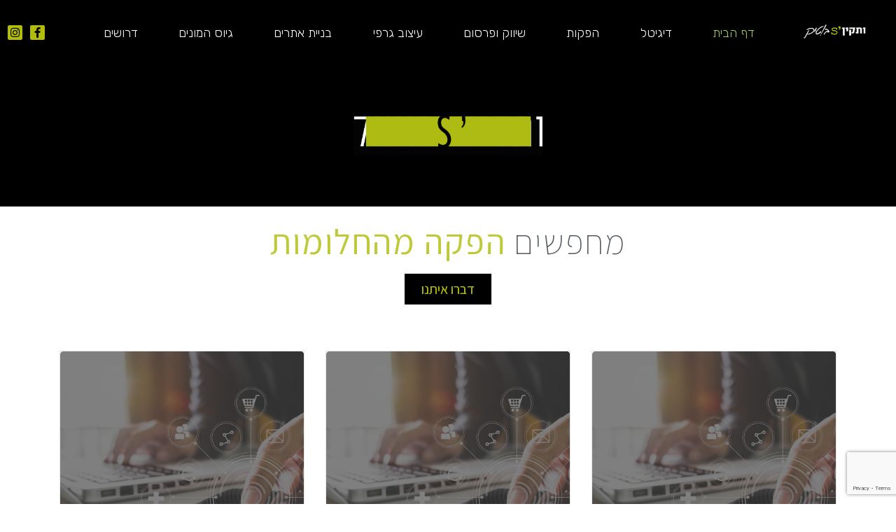

--- FILE ---
content_type: text/html; charset=UTF-8
request_url: https://vatkin.co.il/
body_size: 32633
content:
<!doctype html>
<html dir="rtl" lang="he-IL">
<head>
	<meta charset="UTF-8">
	<meta name="viewport" content="width=device-width, initial-scale=1">
	<link rel="profile" href="https://gmpg.org/xfn/11">
	<meta name='robots' content='index, follow, max-image-preview:large, max-snippet:-1, max-video-preview:-1' />

	<!-- This site is optimized with the Yoast SEO plugin v22.2 - https://yoast.com/wordpress/plugins/seo/ -->
	<title>דף הבית - ותקין בוטיק</title>
	<meta name="description" content="כל מה שהעסק שלך צריך, במקום אחד ובאיכות הטובה ביותר." />
	<link rel="canonical" href="https://vatkin.co.il/" />
	<meta property="og:locale" content="he_IL" />
	<meta property="og:type" content="website" />
	<meta property="og:title" content="דף הבית - ותקין בוטיק" />
	<meta property="og:description" content="כל מה שהעסק שלך צריך, במקום אחד ובאיכות הטובה ביותר." />
	<meta property="og:url" content="https://vatkin.co.il/" />
	<meta property="og:site_name" content="ותקין בוטיק" />
	<meta property="article:modified_time" content="2025-06-24T11:58:00+00:00" />
	<meta property="og:image" content="https://vatkin.co.il/wp-content/uploads/2021/02/LOGO-For-Website-White-Loop.gif" />
	<meta name="twitter:card" content="summary_large_image" />
	<script type="application/ld+json" class="yoast-schema-graph">{"@context":"https://schema.org","@graph":[{"@type":"WebPage","@id":"https://vatkin.co.il/","url":"https://vatkin.co.il/","name":"דף הבית - ותקין בוטיק","isPartOf":{"@id":"https://vatkin.co.il/#website"},"primaryImageOfPage":{"@id":"https://vatkin.co.il/#primaryimage"},"image":{"@id":"https://vatkin.co.il/#primaryimage"},"thumbnailUrl":"https://vatkin.co.il/wp-content/uploads/2021/02/LOGO-For-Website-White-Loop.gif","datePublished":"2019-10-07T07:57:56+00:00","dateModified":"2025-06-24T11:58:00+00:00","description":"כל מה שהעסק שלך צריך, במקום אחד ובאיכות הטובה ביותר.","breadcrumb":{"@id":"https://vatkin.co.il/#breadcrumb"},"inLanguage":"he-IL","potentialAction":[{"@type":"ReadAction","target":["https://vatkin.co.il/"]}]},{"@type":"ImageObject","inLanguage":"he-IL","@id":"https://vatkin.co.il/#primaryimage","url":"https://vatkin.co.il/wp-content/uploads/2021/02/LOGO-For-Website-White-Loop.gif","contentUrl":"https://vatkin.co.il/wp-content/uploads/2021/02/LOGO-For-Website-White-Loop.gif","width":890,"height":185,"caption":"לוגו ותקין בוטיק מונפש"},{"@type":"BreadcrumbList","@id":"https://vatkin.co.il/#breadcrumb","itemListElement":[{"@type":"ListItem","position":1,"name":"Home"}]},{"@type":"WebSite","@id":"https://vatkin.co.il/#website","url":"https://vatkin.co.il/","name":"ותקין בוטיק","description":"מיתוג שיווק והפקה","potentialAction":[{"@type":"SearchAction","target":{"@type":"EntryPoint","urlTemplate":"https://vatkin.co.il/?s={search_term_string}"},"query-input":"required name=search_term_string"}],"inLanguage":"he-IL"}]}</script>
	<!-- / Yoast SEO plugin. -->


<link rel="alternate" type="application/rss+xml" title="ותקין בוטיק &laquo; פיד‏" href="https://vatkin.co.il/feed/" />
<link rel="alternate" type="application/rss+xml" title="ותקין בוטיק &laquo; פיד תגובות‏" href="https://vatkin.co.il/comments/feed/" />
<style id='wp-emoji-styles-inline-css'>

	img.wp-smiley, img.emoji {
		display: inline !important;
		border: none !important;
		box-shadow: none !important;
		height: 1em !important;
		width: 1em !important;
		margin: 0 0.07em !important;
		vertical-align: -0.1em !important;
		background: none !important;
		padding: 0 !important;
	}
</style>
<style id='classic-theme-styles-inline-css'>
/*! This file is auto-generated */
.wp-block-button__link{color:#fff;background-color:#32373c;border-radius:9999px;box-shadow:none;text-decoration:none;padding:calc(.667em + 2px) calc(1.333em + 2px);font-size:1.125em}.wp-block-file__button{background:#32373c;color:#fff;text-decoration:none}
</style>
<style id='global-styles-inline-css'>
body{--wp--preset--color--black: #000000;--wp--preset--color--cyan-bluish-gray: #abb8c3;--wp--preset--color--white: #ffffff;--wp--preset--color--pale-pink: #f78da7;--wp--preset--color--vivid-red: #cf2e2e;--wp--preset--color--luminous-vivid-orange: #ff6900;--wp--preset--color--luminous-vivid-amber: #fcb900;--wp--preset--color--light-green-cyan: #7bdcb5;--wp--preset--color--vivid-green-cyan: #00d084;--wp--preset--color--pale-cyan-blue: #8ed1fc;--wp--preset--color--vivid-cyan-blue: #0693e3;--wp--preset--color--vivid-purple: #9b51e0;--wp--preset--gradient--vivid-cyan-blue-to-vivid-purple: linear-gradient(135deg,rgba(6,147,227,1) 0%,rgb(155,81,224) 100%);--wp--preset--gradient--light-green-cyan-to-vivid-green-cyan: linear-gradient(135deg,rgb(122,220,180) 0%,rgb(0,208,130) 100%);--wp--preset--gradient--luminous-vivid-amber-to-luminous-vivid-orange: linear-gradient(135deg,rgba(252,185,0,1) 0%,rgba(255,105,0,1) 100%);--wp--preset--gradient--luminous-vivid-orange-to-vivid-red: linear-gradient(135deg,rgba(255,105,0,1) 0%,rgb(207,46,46) 100%);--wp--preset--gradient--very-light-gray-to-cyan-bluish-gray: linear-gradient(135deg,rgb(238,238,238) 0%,rgb(169,184,195) 100%);--wp--preset--gradient--cool-to-warm-spectrum: linear-gradient(135deg,rgb(74,234,220) 0%,rgb(151,120,209) 20%,rgb(207,42,186) 40%,rgb(238,44,130) 60%,rgb(251,105,98) 80%,rgb(254,248,76) 100%);--wp--preset--gradient--blush-light-purple: linear-gradient(135deg,rgb(255,206,236) 0%,rgb(152,150,240) 100%);--wp--preset--gradient--blush-bordeaux: linear-gradient(135deg,rgb(254,205,165) 0%,rgb(254,45,45) 50%,rgb(107,0,62) 100%);--wp--preset--gradient--luminous-dusk: linear-gradient(135deg,rgb(255,203,112) 0%,rgb(199,81,192) 50%,rgb(65,88,208) 100%);--wp--preset--gradient--pale-ocean: linear-gradient(135deg,rgb(255,245,203) 0%,rgb(182,227,212) 50%,rgb(51,167,181) 100%);--wp--preset--gradient--electric-grass: linear-gradient(135deg,rgb(202,248,128) 0%,rgb(113,206,126) 100%);--wp--preset--gradient--midnight: linear-gradient(135deg,rgb(2,3,129) 0%,rgb(40,116,252) 100%);--wp--preset--font-size--small: 13px;--wp--preset--font-size--medium: 20px;--wp--preset--font-size--large: 36px;--wp--preset--font-size--x-large: 42px;--wp--preset--spacing--20: 0.44rem;--wp--preset--spacing--30: 0.67rem;--wp--preset--spacing--40: 1rem;--wp--preset--spacing--50: 1.5rem;--wp--preset--spacing--60: 2.25rem;--wp--preset--spacing--70: 3.38rem;--wp--preset--spacing--80: 5.06rem;--wp--preset--shadow--natural: 6px 6px 9px rgba(0, 0, 0, 0.2);--wp--preset--shadow--deep: 12px 12px 50px rgba(0, 0, 0, 0.4);--wp--preset--shadow--sharp: 6px 6px 0px rgba(0, 0, 0, 0.2);--wp--preset--shadow--outlined: 6px 6px 0px -3px rgba(255, 255, 255, 1), 6px 6px rgba(0, 0, 0, 1);--wp--preset--shadow--crisp: 6px 6px 0px rgba(0, 0, 0, 1);}:where(.is-layout-flex){gap: 0.5em;}:where(.is-layout-grid){gap: 0.5em;}body .is-layout-flow > .alignleft{float: left;margin-inline-start: 0;margin-inline-end: 2em;}body .is-layout-flow > .alignright{float: right;margin-inline-start: 2em;margin-inline-end: 0;}body .is-layout-flow > .aligncenter{margin-left: auto !important;margin-right: auto !important;}body .is-layout-constrained > .alignleft{float: left;margin-inline-start: 0;margin-inline-end: 2em;}body .is-layout-constrained > .alignright{float: right;margin-inline-start: 2em;margin-inline-end: 0;}body .is-layout-constrained > .aligncenter{margin-left: auto !important;margin-right: auto !important;}body .is-layout-constrained > :where(:not(.alignleft):not(.alignright):not(.alignfull)){max-width: var(--wp--style--global--content-size);margin-left: auto !important;margin-right: auto !important;}body .is-layout-constrained > .alignwide{max-width: var(--wp--style--global--wide-size);}body .is-layout-flex{display: flex;}body .is-layout-flex{flex-wrap: wrap;align-items: center;}body .is-layout-flex > *{margin: 0;}body .is-layout-grid{display: grid;}body .is-layout-grid > *{margin: 0;}:where(.wp-block-columns.is-layout-flex){gap: 2em;}:where(.wp-block-columns.is-layout-grid){gap: 2em;}:where(.wp-block-post-template.is-layout-flex){gap: 1.25em;}:where(.wp-block-post-template.is-layout-grid){gap: 1.25em;}.has-black-color{color: var(--wp--preset--color--black) !important;}.has-cyan-bluish-gray-color{color: var(--wp--preset--color--cyan-bluish-gray) !important;}.has-white-color{color: var(--wp--preset--color--white) !important;}.has-pale-pink-color{color: var(--wp--preset--color--pale-pink) !important;}.has-vivid-red-color{color: var(--wp--preset--color--vivid-red) !important;}.has-luminous-vivid-orange-color{color: var(--wp--preset--color--luminous-vivid-orange) !important;}.has-luminous-vivid-amber-color{color: var(--wp--preset--color--luminous-vivid-amber) !important;}.has-light-green-cyan-color{color: var(--wp--preset--color--light-green-cyan) !important;}.has-vivid-green-cyan-color{color: var(--wp--preset--color--vivid-green-cyan) !important;}.has-pale-cyan-blue-color{color: var(--wp--preset--color--pale-cyan-blue) !important;}.has-vivid-cyan-blue-color{color: var(--wp--preset--color--vivid-cyan-blue) !important;}.has-vivid-purple-color{color: var(--wp--preset--color--vivid-purple) !important;}.has-black-background-color{background-color: var(--wp--preset--color--black) !important;}.has-cyan-bluish-gray-background-color{background-color: var(--wp--preset--color--cyan-bluish-gray) !important;}.has-white-background-color{background-color: var(--wp--preset--color--white) !important;}.has-pale-pink-background-color{background-color: var(--wp--preset--color--pale-pink) !important;}.has-vivid-red-background-color{background-color: var(--wp--preset--color--vivid-red) !important;}.has-luminous-vivid-orange-background-color{background-color: var(--wp--preset--color--luminous-vivid-orange) !important;}.has-luminous-vivid-amber-background-color{background-color: var(--wp--preset--color--luminous-vivid-amber) !important;}.has-light-green-cyan-background-color{background-color: var(--wp--preset--color--light-green-cyan) !important;}.has-vivid-green-cyan-background-color{background-color: var(--wp--preset--color--vivid-green-cyan) !important;}.has-pale-cyan-blue-background-color{background-color: var(--wp--preset--color--pale-cyan-blue) !important;}.has-vivid-cyan-blue-background-color{background-color: var(--wp--preset--color--vivid-cyan-blue) !important;}.has-vivid-purple-background-color{background-color: var(--wp--preset--color--vivid-purple) !important;}.has-black-border-color{border-color: var(--wp--preset--color--black) !important;}.has-cyan-bluish-gray-border-color{border-color: var(--wp--preset--color--cyan-bluish-gray) !important;}.has-white-border-color{border-color: var(--wp--preset--color--white) !important;}.has-pale-pink-border-color{border-color: var(--wp--preset--color--pale-pink) !important;}.has-vivid-red-border-color{border-color: var(--wp--preset--color--vivid-red) !important;}.has-luminous-vivid-orange-border-color{border-color: var(--wp--preset--color--luminous-vivid-orange) !important;}.has-luminous-vivid-amber-border-color{border-color: var(--wp--preset--color--luminous-vivid-amber) !important;}.has-light-green-cyan-border-color{border-color: var(--wp--preset--color--light-green-cyan) !important;}.has-vivid-green-cyan-border-color{border-color: var(--wp--preset--color--vivid-green-cyan) !important;}.has-pale-cyan-blue-border-color{border-color: var(--wp--preset--color--pale-cyan-blue) !important;}.has-vivid-cyan-blue-border-color{border-color: var(--wp--preset--color--vivid-cyan-blue) !important;}.has-vivid-purple-border-color{border-color: var(--wp--preset--color--vivid-purple) !important;}.has-vivid-cyan-blue-to-vivid-purple-gradient-background{background: var(--wp--preset--gradient--vivid-cyan-blue-to-vivid-purple) !important;}.has-light-green-cyan-to-vivid-green-cyan-gradient-background{background: var(--wp--preset--gradient--light-green-cyan-to-vivid-green-cyan) !important;}.has-luminous-vivid-amber-to-luminous-vivid-orange-gradient-background{background: var(--wp--preset--gradient--luminous-vivid-amber-to-luminous-vivid-orange) !important;}.has-luminous-vivid-orange-to-vivid-red-gradient-background{background: var(--wp--preset--gradient--luminous-vivid-orange-to-vivid-red) !important;}.has-very-light-gray-to-cyan-bluish-gray-gradient-background{background: var(--wp--preset--gradient--very-light-gray-to-cyan-bluish-gray) !important;}.has-cool-to-warm-spectrum-gradient-background{background: var(--wp--preset--gradient--cool-to-warm-spectrum) !important;}.has-blush-light-purple-gradient-background{background: var(--wp--preset--gradient--blush-light-purple) !important;}.has-blush-bordeaux-gradient-background{background: var(--wp--preset--gradient--blush-bordeaux) !important;}.has-luminous-dusk-gradient-background{background: var(--wp--preset--gradient--luminous-dusk) !important;}.has-pale-ocean-gradient-background{background: var(--wp--preset--gradient--pale-ocean) !important;}.has-electric-grass-gradient-background{background: var(--wp--preset--gradient--electric-grass) !important;}.has-midnight-gradient-background{background: var(--wp--preset--gradient--midnight) !important;}.has-small-font-size{font-size: var(--wp--preset--font-size--small) !important;}.has-medium-font-size{font-size: var(--wp--preset--font-size--medium) !important;}.has-large-font-size{font-size: var(--wp--preset--font-size--large) !important;}.has-x-large-font-size{font-size: var(--wp--preset--font-size--x-large) !important;}
.wp-block-navigation a:where(:not(.wp-element-button)){color: inherit;}
:where(.wp-block-post-template.is-layout-flex){gap: 1.25em;}:where(.wp-block-post-template.is-layout-grid){gap: 1.25em;}
:where(.wp-block-columns.is-layout-flex){gap: 2em;}:where(.wp-block-columns.is-layout-grid){gap: 2em;}
.wp-block-pullquote{font-size: 1.5em;line-height: 1.6;}
</style>
<link rel='stylesheet' id='hello-elementor-css' href='https://vatkin.co.il/wp-content/themes/hello-elementor/style.min.css?ver=3.0.1' media='all' />
<link rel='stylesheet' id='hello-elementor-child-css' href='https://vatkin.co.il/wp-content/themes/hello-theme-child-master/style.css?ver=1.0.0' media='all' />
<link rel='stylesheet' id='hello-elementor-theme-style-css' href='https://vatkin.co.il/wp-content/themes/hello-elementor/theme.min.css?ver=3.0.1' media='all' />
<link rel='stylesheet' id='hello-elementor-header-footer-css' href='https://vatkin.co.il/wp-content/themes/hello-elementor/header-footer.min.css?ver=3.0.1' media='all' />
<link rel='stylesheet' id='elementor-icons-css' href='https://vatkin.co.il/wp-content/plugins/elementor/assets/lib/eicons/css/elementor-icons.min.css?ver=5.29.0' media='all' />
<link rel='stylesheet' id='elementor-frontend-css' href='https://vatkin.co.il/wp-content/plugins/elementor/assets/css/frontend-rtl.min.css?ver=3.19.4' media='all' />
<style id='elementor-frontend-inline-css'>
.elementor-kit-3512{--e-global-color-primary:#6EC1E4;--e-global-color-secondary:#54595F;--e-global-color-text:#7A7A7A;--e-global-color-accent:#61CE70;--e-global-color-6aa9fc6:#A4CE61;--e-global-color-e76e7b0:#FFFFFF;--e-global-color-4a7c0b9:#000000;--e-global-color-65e1053:#B1BC0B;--e-global-typography-primary-font-family:"Roboto";--e-global-typography-primary-font-weight:600;--e-global-typography-secondary-font-family:"Roboto Slab";--e-global-typography-secondary-font-weight:400;--e-global-typography-text-font-family:"Roboto";--e-global-typography-text-font-weight:400;--e-global-typography-accent-font-family:"Roboto";--e-global-typography-accent-font-weight:500;}.elementor-section.elementor-section-boxed > .elementor-container{max-width:1140px;}.e-con{--container-max-width:1140px;}.elementor-widget:not(:last-child){margin-block-end:20px;}.elementor-element{--widgets-spacing:20px 20px;}{}h1.entry-title{display:var(--page-title-display);}.elementor-kit-3512 e-page-transition{background-color:#FFBC7D;}@media(max-width:1024px){.elementor-section.elementor-section-boxed > .elementor-container{max-width:1024px;}.e-con{--container-max-width:1024px;}}@media(max-width:767px){.elementor-section.elementor-section-boxed > .elementor-container{max-width:767px;}.e-con{--container-max-width:767px;}}
.elementor-widget-heading .elementor-heading-title{color:var( --e-global-color-primary );font-family:var( --e-global-typography-primary-font-family ), Sans-serif;font-weight:var( --e-global-typography-primary-font-weight );}.elementor-widget-image .widget-image-caption{color:var( --e-global-color-text );font-family:var( --e-global-typography-text-font-family ), Sans-serif;font-weight:var( --e-global-typography-text-font-weight );}.elementor-widget-text-editor{color:var( --e-global-color-text );font-family:var( --e-global-typography-text-font-family ), Sans-serif;font-weight:var( --e-global-typography-text-font-weight );}.elementor-widget-text-editor.elementor-drop-cap-view-stacked .elementor-drop-cap{background-color:var( --e-global-color-primary );}.elementor-widget-text-editor.elementor-drop-cap-view-framed .elementor-drop-cap, .elementor-widget-text-editor.elementor-drop-cap-view-default .elementor-drop-cap{color:var( --e-global-color-primary );border-color:var( --e-global-color-primary );}.elementor-widget-button .elementor-button{font-family:var( --e-global-typography-accent-font-family ), Sans-serif;font-weight:var( --e-global-typography-accent-font-weight );background-color:var( --e-global-color-accent );}.elementor-widget-divider{--divider-color:var( --e-global-color-secondary );}.elementor-widget-divider .elementor-divider__text{color:var( --e-global-color-secondary );font-family:var( --e-global-typography-secondary-font-family ), Sans-serif;font-weight:var( --e-global-typography-secondary-font-weight );}.elementor-widget-divider.elementor-view-stacked .elementor-icon{background-color:var( --e-global-color-secondary );}.elementor-widget-divider.elementor-view-framed .elementor-icon, .elementor-widget-divider.elementor-view-default .elementor-icon{color:var( --e-global-color-secondary );border-color:var( --e-global-color-secondary );}.elementor-widget-divider.elementor-view-framed .elementor-icon, .elementor-widget-divider.elementor-view-default .elementor-icon svg{fill:var( --e-global-color-secondary );}.elementor-widget-image-box .elementor-image-box-title{color:var( --e-global-color-primary );font-family:var( --e-global-typography-primary-font-family ), Sans-serif;font-weight:var( --e-global-typography-primary-font-weight );}.elementor-widget-image-box .elementor-image-box-description{color:var( --e-global-color-text );font-family:var( --e-global-typography-text-font-family ), Sans-serif;font-weight:var( --e-global-typography-text-font-weight );}.elementor-widget-icon.elementor-view-stacked .elementor-icon{background-color:var( --e-global-color-primary );}.elementor-widget-icon.elementor-view-framed .elementor-icon, .elementor-widget-icon.elementor-view-default .elementor-icon{color:var( --e-global-color-primary );border-color:var( --e-global-color-primary );}.elementor-widget-icon.elementor-view-framed .elementor-icon, .elementor-widget-icon.elementor-view-default .elementor-icon svg{fill:var( --e-global-color-primary );}.elementor-widget-icon-box.elementor-view-stacked .elementor-icon{background-color:var( --e-global-color-primary );}.elementor-widget-icon-box.elementor-view-framed .elementor-icon, .elementor-widget-icon-box.elementor-view-default .elementor-icon{fill:var( --e-global-color-primary );color:var( --e-global-color-primary );border-color:var( --e-global-color-primary );}.elementor-widget-icon-box .elementor-icon-box-title{color:var( --e-global-color-primary );}.elementor-widget-icon-box .elementor-icon-box-title, .elementor-widget-icon-box .elementor-icon-box-title a{font-family:var( --e-global-typography-primary-font-family ), Sans-serif;font-weight:var( --e-global-typography-primary-font-weight );}.elementor-widget-icon-box .elementor-icon-box-description{color:var( --e-global-color-text );font-family:var( --e-global-typography-text-font-family ), Sans-serif;font-weight:var( --e-global-typography-text-font-weight );}.elementor-widget-star-rating .elementor-star-rating__title{color:var( --e-global-color-text );font-family:var( --e-global-typography-text-font-family ), Sans-serif;font-weight:var( --e-global-typography-text-font-weight );}.elementor-widget-image-gallery .gallery-item .gallery-caption{font-family:var( --e-global-typography-accent-font-family ), Sans-serif;font-weight:var( --e-global-typography-accent-font-weight );}.elementor-widget-icon-list .elementor-icon-list-item:not(:last-child):after{border-color:var( --e-global-color-text );}.elementor-widget-icon-list .elementor-icon-list-icon i{color:var( --e-global-color-primary );}.elementor-widget-icon-list .elementor-icon-list-icon svg{fill:var( --e-global-color-primary );}.elementor-widget-icon-list .elementor-icon-list-item > .elementor-icon-list-text, .elementor-widget-icon-list .elementor-icon-list-item > a{font-family:var( --e-global-typography-text-font-family ), Sans-serif;font-weight:var( --e-global-typography-text-font-weight );}.elementor-widget-icon-list .elementor-icon-list-text{color:var( --e-global-color-secondary );}.elementor-widget-counter .elementor-counter-number-wrapper{color:var( --e-global-color-primary );font-family:var( --e-global-typography-primary-font-family ), Sans-serif;font-weight:var( --e-global-typography-primary-font-weight );}.elementor-widget-counter .elementor-counter-title{color:var( --e-global-color-secondary );font-family:var( --e-global-typography-secondary-font-family ), Sans-serif;font-weight:var( --e-global-typography-secondary-font-weight );}.elementor-widget-progress .elementor-progress-wrapper .elementor-progress-bar{background-color:var( --e-global-color-primary );}.elementor-widget-progress .elementor-title{color:var( --e-global-color-primary );font-family:var( --e-global-typography-text-font-family ), Sans-serif;font-weight:var( --e-global-typography-text-font-weight );}.elementor-widget-testimonial .elementor-testimonial-content{color:var( --e-global-color-text );font-family:var( --e-global-typography-text-font-family ), Sans-serif;font-weight:var( --e-global-typography-text-font-weight );}.elementor-widget-testimonial .elementor-testimonial-name{color:var( --e-global-color-primary );font-family:var( --e-global-typography-primary-font-family ), Sans-serif;font-weight:var( --e-global-typography-primary-font-weight );}.elementor-widget-testimonial .elementor-testimonial-job{color:var( --e-global-color-secondary );font-family:var( --e-global-typography-secondary-font-family ), Sans-serif;font-weight:var( --e-global-typography-secondary-font-weight );}.elementor-widget-tabs .elementor-tab-title, .elementor-widget-tabs .elementor-tab-title a{color:var( --e-global-color-primary );}.elementor-widget-tabs .elementor-tab-title.elementor-active,
					 .elementor-widget-tabs .elementor-tab-title.elementor-active a{color:var( --e-global-color-accent );}.elementor-widget-tabs .elementor-tab-title{font-family:var( --e-global-typography-primary-font-family ), Sans-serif;font-weight:var( --e-global-typography-primary-font-weight );}.elementor-widget-tabs .elementor-tab-content{color:var( --e-global-color-text );font-family:var( --e-global-typography-text-font-family ), Sans-serif;font-weight:var( --e-global-typography-text-font-weight );}.elementor-widget-accordion .elementor-accordion-icon, .elementor-widget-accordion .elementor-accordion-title{color:var( --e-global-color-primary );}.elementor-widget-accordion .elementor-accordion-icon svg{fill:var( --e-global-color-primary );}.elementor-widget-accordion .elementor-active .elementor-accordion-icon, .elementor-widget-accordion .elementor-active .elementor-accordion-title{color:var( --e-global-color-accent );}.elementor-widget-accordion .elementor-active .elementor-accordion-icon svg{fill:var( --e-global-color-accent );}.elementor-widget-accordion .elementor-accordion-title{font-family:var( --e-global-typography-primary-font-family ), Sans-serif;font-weight:var( --e-global-typography-primary-font-weight );}.elementor-widget-accordion .elementor-tab-content{color:var( --e-global-color-text );font-family:var( --e-global-typography-text-font-family ), Sans-serif;font-weight:var( --e-global-typography-text-font-weight );}.elementor-widget-toggle .elementor-toggle-title, .elementor-widget-toggle .elementor-toggle-icon{color:var( --e-global-color-primary );}.elementor-widget-toggle .elementor-toggle-icon svg{fill:var( --e-global-color-primary );}.elementor-widget-toggle .elementor-tab-title.elementor-active a, .elementor-widget-toggle .elementor-tab-title.elementor-active .elementor-toggle-icon{color:var( --e-global-color-accent );}.elementor-widget-toggle .elementor-toggle-title{font-family:var( --e-global-typography-primary-font-family ), Sans-serif;font-weight:var( --e-global-typography-primary-font-weight );}.elementor-widget-toggle .elementor-tab-content{color:var( --e-global-color-text );font-family:var( --e-global-typography-text-font-family ), Sans-serif;font-weight:var( --e-global-typography-text-font-weight );}.elementor-widget-alert .elementor-alert-title{font-family:var( --e-global-typography-primary-font-family ), Sans-serif;font-weight:var( --e-global-typography-primary-font-weight );}.elementor-widget-alert .elementor-alert-description{font-family:var( --e-global-typography-text-font-family ), Sans-serif;font-weight:var( --e-global-typography-text-font-weight );}.elementor-widget-text-path{font-family:var( --e-global-typography-text-font-family ), Sans-serif;font-weight:var( --e-global-typography-text-font-weight );}.elementor-widget-theme-site-logo .widget-image-caption{color:var( --e-global-color-text );font-family:var( --e-global-typography-text-font-family ), Sans-serif;font-weight:var( --e-global-typography-text-font-weight );}.elementor-widget-theme-site-title .elementor-heading-title{color:var( --e-global-color-primary );font-family:var( --e-global-typography-primary-font-family ), Sans-serif;font-weight:var( --e-global-typography-primary-font-weight );}.elementor-widget-theme-page-title .elementor-heading-title{color:var( --e-global-color-primary );font-family:var( --e-global-typography-primary-font-family ), Sans-serif;font-weight:var( --e-global-typography-primary-font-weight );}.elementor-widget-theme-post-title .elementor-heading-title{color:var( --e-global-color-primary );font-family:var( --e-global-typography-primary-font-family ), Sans-serif;font-weight:var( --e-global-typography-primary-font-weight );}.elementor-widget-theme-post-excerpt .elementor-widget-container{color:var( --e-global-color-text );font-family:var( --e-global-typography-text-font-family ), Sans-serif;font-weight:var( --e-global-typography-text-font-weight );}.elementor-widget-theme-post-content{color:var( --e-global-color-text );font-family:var( --e-global-typography-text-font-family ), Sans-serif;font-weight:var( --e-global-typography-text-font-weight );}.elementor-widget-theme-post-featured-image .widget-image-caption{color:var( --e-global-color-text );font-family:var( --e-global-typography-text-font-family ), Sans-serif;font-weight:var( --e-global-typography-text-font-weight );}.elementor-widget-theme-archive-title .elementor-heading-title{color:var( --e-global-color-primary );font-family:var( --e-global-typography-primary-font-family ), Sans-serif;font-weight:var( --e-global-typography-primary-font-weight );}.elementor-widget-archive-posts .elementor-post__title, .elementor-widget-archive-posts .elementor-post__title a{color:var( --e-global-color-secondary );font-family:var( --e-global-typography-primary-font-family ), Sans-serif;font-weight:var( --e-global-typography-primary-font-weight );}.elementor-widget-archive-posts .elementor-post__meta-data{font-family:var( --e-global-typography-secondary-font-family ), Sans-serif;font-weight:var( --e-global-typography-secondary-font-weight );}.elementor-widget-archive-posts .elementor-post__excerpt p{font-family:var( --e-global-typography-text-font-family ), Sans-serif;font-weight:var( --e-global-typography-text-font-weight );}.elementor-widget-archive-posts .elementor-post__read-more{color:var( --e-global-color-accent );}.elementor-widget-archive-posts a.elementor-post__read-more{font-family:var( --e-global-typography-accent-font-family ), Sans-serif;font-weight:var( --e-global-typography-accent-font-weight );}.elementor-widget-archive-posts .elementor-post__card .elementor-post__badge{background-color:var( --e-global-color-accent );font-family:var( --e-global-typography-accent-font-family ), Sans-serif;font-weight:var( --e-global-typography-accent-font-weight );}.elementor-widget-archive-posts .elementor-pagination{font-family:var( --e-global-typography-secondary-font-family ), Sans-serif;font-weight:var( --e-global-typography-secondary-font-weight );}.elementor-widget-archive-posts .elementor-button{font-family:var( --e-global-typography-accent-font-family ), Sans-serif;font-weight:var( --e-global-typography-accent-font-weight );background-color:var( --e-global-color-accent );}.elementor-widget-archive-posts .e-load-more-message{font-family:var( --e-global-typography-secondary-font-family ), Sans-serif;font-weight:var( --e-global-typography-secondary-font-weight );}.elementor-widget-archive-posts .elementor-posts-nothing-found{color:var( --e-global-color-text );font-family:var( --e-global-typography-text-font-family ), Sans-serif;font-weight:var( --e-global-typography-text-font-weight );}.elementor-widget-posts .elementor-post__title, .elementor-widget-posts .elementor-post__title a{color:var( --e-global-color-secondary );font-family:var( --e-global-typography-primary-font-family ), Sans-serif;font-weight:var( --e-global-typography-primary-font-weight );}.elementor-widget-posts .elementor-post__meta-data{font-family:var( --e-global-typography-secondary-font-family ), Sans-serif;font-weight:var( --e-global-typography-secondary-font-weight );}.elementor-widget-posts .elementor-post__excerpt p{font-family:var( --e-global-typography-text-font-family ), Sans-serif;font-weight:var( --e-global-typography-text-font-weight );}.elementor-widget-posts .elementor-post__read-more{color:var( --e-global-color-accent );}.elementor-widget-posts a.elementor-post__read-more{font-family:var( --e-global-typography-accent-font-family ), Sans-serif;font-weight:var( --e-global-typography-accent-font-weight );}.elementor-widget-posts .elementor-post__card .elementor-post__badge{background-color:var( --e-global-color-accent );font-family:var( --e-global-typography-accent-font-family ), Sans-serif;font-weight:var( --e-global-typography-accent-font-weight );}.elementor-widget-posts .elementor-pagination{font-family:var( --e-global-typography-secondary-font-family ), Sans-serif;font-weight:var( --e-global-typography-secondary-font-weight );}.elementor-widget-posts .elementor-button{font-family:var( --e-global-typography-accent-font-family ), Sans-serif;font-weight:var( --e-global-typography-accent-font-weight );background-color:var( --e-global-color-accent );}.elementor-widget-posts .e-load-more-message{font-family:var( --e-global-typography-secondary-font-family ), Sans-serif;font-weight:var( --e-global-typography-secondary-font-weight );}.elementor-widget-portfolio a .elementor-portfolio-item__overlay{background-color:var( --e-global-color-accent );}.elementor-widget-portfolio .elementor-portfolio-item__title{font-family:var( --e-global-typography-primary-font-family ), Sans-serif;font-weight:var( --e-global-typography-primary-font-weight );}.elementor-widget-portfolio .elementor-portfolio__filter{color:var( --e-global-color-text );font-family:var( --e-global-typography-primary-font-family ), Sans-serif;font-weight:var( --e-global-typography-primary-font-weight );}.elementor-widget-portfolio .elementor-portfolio__filter.elementor-active{color:var( --e-global-color-primary );}.elementor-widget-gallery .elementor-gallery-item__title{font-family:var( --e-global-typography-primary-font-family ), Sans-serif;font-weight:var( --e-global-typography-primary-font-weight );}.elementor-widget-gallery .elementor-gallery-item__description{font-family:var( --e-global-typography-text-font-family ), Sans-serif;font-weight:var( --e-global-typography-text-font-weight );}.elementor-widget-gallery{--galleries-title-color-normal:var( --e-global-color-primary );--galleries-title-color-hover:var( --e-global-color-secondary );--galleries-pointer-bg-color-hover:var( --e-global-color-accent );--gallery-title-color-active:var( --e-global-color-secondary );--galleries-pointer-bg-color-active:var( --e-global-color-accent );}.elementor-widget-gallery .elementor-gallery-title{font-family:var( --e-global-typography-primary-font-family ), Sans-serif;font-weight:var( --e-global-typography-primary-font-weight );}.elementor-widget-form .elementor-field-group > label, .elementor-widget-form .elementor-field-subgroup label{color:var( --e-global-color-text );}.elementor-widget-form .elementor-field-group > label{font-family:var( --e-global-typography-text-font-family ), Sans-serif;font-weight:var( --e-global-typography-text-font-weight );}.elementor-widget-form .elementor-field-type-html{color:var( --e-global-color-text );font-family:var( --e-global-typography-text-font-family ), Sans-serif;font-weight:var( --e-global-typography-text-font-weight );}.elementor-widget-form .elementor-field-group .elementor-field{color:var( --e-global-color-text );}.elementor-widget-form .elementor-field-group .elementor-field, .elementor-widget-form .elementor-field-subgroup label{font-family:var( --e-global-typography-text-font-family ), Sans-serif;font-weight:var( --e-global-typography-text-font-weight );}.elementor-widget-form .elementor-button{font-family:var( --e-global-typography-accent-font-family ), Sans-serif;font-weight:var( --e-global-typography-accent-font-weight );}.elementor-widget-form .e-form__buttons__wrapper__button-next{background-color:var( --e-global-color-accent );}.elementor-widget-form .elementor-button[type="submit"]{background-color:var( --e-global-color-accent );}.elementor-widget-form .e-form__buttons__wrapper__button-previous{background-color:var( --e-global-color-accent );}.elementor-widget-form .elementor-message{font-family:var( --e-global-typography-text-font-family ), Sans-serif;font-weight:var( --e-global-typography-text-font-weight );}.elementor-widget-form .e-form__indicators__indicator, .elementor-widget-form .e-form__indicators__indicator__label{font-family:var( --e-global-typography-accent-font-family ), Sans-serif;font-weight:var( --e-global-typography-accent-font-weight );}.elementor-widget-form{--e-form-steps-indicator-inactive-primary-color:var( --e-global-color-text );--e-form-steps-indicator-active-primary-color:var( --e-global-color-accent );--e-form-steps-indicator-completed-primary-color:var( --e-global-color-accent );--e-form-steps-indicator-progress-color:var( --e-global-color-accent );--e-form-steps-indicator-progress-background-color:var( --e-global-color-text );--e-form-steps-indicator-progress-meter-color:var( --e-global-color-text );}.elementor-widget-form .e-form__indicators__indicator__progress__meter{font-family:var( --e-global-typography-accent-font-family ), Sans-serif;font-weight:var( --e-global-typography-accent-font-weight );}.elementor-widget-login .elementor-field-group > a{color:var( --e-global-color-text );}.elementor-widget-login .elementor-field-group > a:hover{color:var( --e-global-color-accent );}.elementor-widget-login .elementor-form-fields-wrapper label{color:var( --e-global-color-text );font-family:var( --e-global-typography-text-font-family ), Sans-serif;font-weight:var( --e-global-typography-text-font-weight );}.elementor-widget-login .elementor-field-group .elementor-field{color:var( --e-global-color-text );}.elementor-widget-login .elementor-field-group .elementor-field, .elementor-widget-login .elementor-field-subgroup label{font-family:var( --e-global-typography-text-font-family ), Sans-serif;font-weight:var( --e-global-typography-text-font-weight );}.elementor-widget-login .elementor-button{font-family:var( --e-global-typography-accent-font-family ), Sans-serif;font-weight:var( --e-global-typography-accent-font-weight );background-color:var( --e-global-color-accent );}.elementor-widget-login .elementor-widget-container .elementor-login__logged-in-message{color:var( --e-global-color-text );font-family:var( --e-global-typography-text-font-family ), Sans-serif;font-weight:var( --e-global-typography-text-font-weight );}.elementor-widget-slides .elementor-slide-heading{font-family:var( --e-global-typography-primary-font-family ), Sans-serif;font-weight:var( --e-global-typography-primary-font-weight );}.elementor-widget-slides .elementor-slide-description{font-family:var( --e-global-typography-secondary-font-family ), Sans-serif;font-weight:var( --e-global-typography-secondary-font-weight );}.elementor-widget-slides .elementor-slide-button{font-family:var( --e-global-typography-accent-font-family ), Sans-serif;font-weight:var( --e-global-typography-accent-font-weight );}.elementor-widget-nav-menu .elementor-nav-menu .elementor-item{font-family:var( --e-global-typography-primary-font-family ), Sans-serif;font-weight:var( --e-global-typography-primary-font-weight );}.elementor-widget-nav-menu .elementor-nav-menu--main .elementor-item{color:var( --e-global-color-text );fill:var( --e-global-color-text );}.elementor-widget-nav-menu .elementor-nav-menu--main .elementor-item:hover,
					.elementor-widget-nav-menu .elementor-nav-menu--main .elementor-item.elementor-item-active,
					.elementor-widget-nav-menu .elementor-nav-menu--main .elementor-item.highlighted,
					.elementor-widget-nav-menu .elementor-nav-menu--main .elementor-item:focus{color:var( --e-global-color-accent );fill:var( --e-global-color-accent );}.elementor-widget-nav-menu .elementor-nav-menu--main:not(.e--pointer-framed) .elementor-item:before,
					.elementor-widget-nav-menu .elementor-nav-menu--main:not(.e--pointer-framed) .elementor-item:after{background-color:var( --e-global-color-accent );}.elementor-widget-nav-menu .e--pointer-framed .elementor-item:before,
					.elementor-widget-nav-menu .e--pointer-framed .elementor-item:after{border-color:var( --e-global-color-accent );}.elementor-widget-nav-menu{--e-nav-menu-divider-color:var( --e-global-color-text );}.elementor-widget-nav-menu .elementor-nav-menu--dropdown .elementor-item, .elementor-widget-nav-menu .elementor-nav-menu--dropdown  .elementor-sub-item{font-family:var( --e-global-typography-accent-font-family ), Sans-serif;font-weight:var( --e-global-typography-accent-font-weight );}.elementor-widget-animated-headline .elementor-headline-dynamic-wrapper path{stroke:var( --e-global-color-accent );}.elementor-widget-animated-headline .elementor-headline-plain-text{color:var( --e-global-color-secondary );}.elementor-widget-animated-headline .elementor-headline{font-family:var( --e-global-typography-primary-font-family ), Sans-serif;font-weight:var( --e-global-typography-primary-font-weight );}.elementor-widget-animated-headline{--dynamic-text-color:var( --e-global-color-secondary );}.elementor-widget-animated-headline .elementor-headline-dynamic-text{font-family:var( --e-global-typography-primary-font-family ), Sans-serif;font-weight:var( --e-global-typography-primary-font-weight );}.elementor-widget-hotspot .widget-image-caption{font-family:var( --e-global-typography-text-font-family ), Sans-serif;font-weight:var( --e-global-typography-text-font-weight );}.elementor-widget-hotspot{--hotspot-color:var( --e-global-color-primary );--hotspot-box-color:var( --e-global-color-secondary );--tooltip-color:var( --e-global-color-secondary );}.elementor-widget-hotspot .e-hotspot__label{font-family:var( --e-global-typography-primary-font-family ), Sans-serif;font-weight:var( --e-global-typography-primary-font-weight );}.elementor-widget-hotspot .e-hotspot__tooltip{font-family:var( --e-global-typography-secondary-font-family ), Sans-serif;font-weight:var( --e-global-typography-secondary-font-weight );}.elementor-widget-price-list .elementor-price-list-header{color:var( --e-global-color-primary );font-family:var( --e-global-typography-primary-font-family ), Sans-serif;font-weight:var( --e-global-typography-primary-font-weight );}.elementor-widget-price-list .elementor-price-list-price{color:var( --e-global-color-primary );font-family:var( --e-global-typography-primary-font-family ), Sans-serif;font-weight:var( --e-global-typography-primary-font-weight );}.elementor-widget-price-list .elementor-price-list-description{color:var( --e-global-color-text );font-family:var( --e-global-typography-text-font-family ), Sans-serif;font-weight:var( --e-global-typography-text-font-weight );}.elementor-widget-price-list .elementor-price-list-separator{border-bottom-color:var( --e-global-color-secondary );}.elementor-widget-price-table{--e-price-table-header-background-color:var( --e-global-color-secondary );}.elementor-widget-price-table .elementor-price-table__heading{font-family:var( --e-global-typography-primary-font-family ), Sans-serif;font-weight:var( --e-global-typography-primary-font-weight );}.elementor-widget-price-table .elementor-price-table__subheading{font-family:var( --e-global-typography-secondary-font-family ), Sans-serif;font-weight:var( --e-global-typography-secondary-font-weight );}.elementor-widget-price-table .elementor-price-table .elementor-price-table__price{font-family:var( --e-global-typography-primary-font-family ), Sans-serif;font-weight:var( --e-global-typography-primary-font-weight );}.elementor-widget-price-table .elementor-price-table__original-price{color:var( --e-global-color-secondary );font-family:var( --e-global-typography-primary-font-family ), Sans-serif;font-weight:var( --e-global-typography-primary-font-weight );}.elementor-widget-price-table .elementor-price-table__period{color:var( --e-global-color-secondary );font-family:var( --e-global-typography-secondary-font-family ), Sans-serif;font-weight:var( --e-global-typography-secondary-font-weight );}.elementor-widget-price-table .elementor-price-table__features-list{--e-price-table-features-list-color:var( --e-global-color-text );}.elementor-widget-price-table .elementor-price-table__features-list li{font-family:var( --e-global-typography-text-font-family ), Sans-serif;font-weight:var( --e-global-typography-text-font-weight );}.elementor-widget-price-table .elementor-price-table__features-list li:before{border-top-color:var( --e-global-color-text );}.elementor-widget-price-table .elementor-price-table__button{font-family:var( --e-global-typography-accent-font-family ), Sans-serif;font-weight:var( --e-global-typography-accent-font-weight );background-color:var( --e-global-color-accent );}.elementor-widget-price-table .elementor-price-table__additional_info{color:var( --e-global-color-text );font-family:var( --e-global-typography-text-font-family ), Sans-serif;font-weight:var( --e-global-typography-text-font-weight );}.elementor-widget-price-table .elementor-price-table__ribbon-inner{background-color:var( --e-global-color-accent );font-family:var( --e-global-typography-accent-font-family ), Sans-serif;font-weight:var( --e-global-typography-accent-font-weight );}.elementor-widget-flip-box .elementor-flip-box__front .elementor-flip-box__layer__title{font-family:var( --e-global-typography-primary-font-family ), Sans-serif;font-weight:var( --e-global-typography-primary-font-weight );}.elementor-widget-flip-box .elementor-flip-box__front .elementor-flip-box__layer__description{font-family:var( --e-global-typography-text-font-family ), Sans-serif;font-weight:var( --e-global-typography-text-font-weight );}.elementor-widget-flip-box .elementor-flip-box__back .elementor-flip-box__layer__title{font-family:var( --e-global-typography-primary-font-family ), Sans-serif;font-weight:var( --e-global-typography-primary-font-weight );}.elementor-widget-flip-box .elementor-flip-box__back .elementor-flip-box__layer__description{font-family:var( --e-global-typography-text-font-family ), Sans-serif;font-weight:var( --e-global-typography-text-font-weight );}.elementor-widget-flip-box .elementor-flip-box__button{font-family:var( --e-global-typography-accent-font-family ), Sans-serif;font-weight:var( --e-global-typography-accent-font-weight );}.elementor-widget-call-to-action .elementor-cta__title{font-family:var( --e-global-typography-primary-font-family ), Sans-serif;font-weight:var( --e-global-typography-primary-font-weight );}.elementor-widget-call-to-action .elementor-cta__description{font-family:var( --e-global-typography-text-font-family ), Sans-serif;font-weight:var( --e-global-typography-text-font-weight );}.elementor-widget-call-to-action .elementor-cta__button{font-family:var( --e-global-typography-accent-font-family ), Sans-serif;font-weight:var( --e-global-typography-accent-font-weight );}.elementor-widget-call-to-action .elementor-ribbon-inner{background-color:var( --e-global-color-accent );font-family:var( --e-global-typography-accent-font-family ), Sans-serif;font-weight:var( --e-global-typography-accent-font-weight );}.elementor-widget-media-carousel .elementor-carousel-image-overlay{font-family:var( --e-global-typography-accent-font-family ), Sans-serif;font-weight:var( --e-global-typography-accent-font-weight );}.elementor-widget-testimonial-carousel .elementor-testimonial__text{color:var( --e-global-color-text );font-family:var( --e-global-typography-text-font-family ), Sans-serif;font-weight:var( --e-global-typography-text-font-weight );}.elementor-widget-testimonial-carousel .elementor-testimonial__name{color:var( --e-global-color-text );font-family:var( --e-global-typography-primary-font-family ), Sans-serif;font-weight:var( --e-global-typography-primary-font-weight );}.elementor-widget-testimonial-carousel .elementor-testimonial__title{color:var( --e-global-color-primary );font-family:var( --e-global-typography-secondary-font-family ), Sans-serif;font-weight:var( --e-global-typography-secondary-font-weight );}.elementor-widget-reviews .elementor-testimonial__header, .elementor-widget-reviews .elementor-testimonial__name{font-family:var( --e-global-typography-primary-font-family ), Sans-serif;font-weight:var( --e-global-typography-primary-font-weight );}.elementor-widget-reviews .elementor-testimonial__text{font-family:var( --e-global-typography-text-font-family ), Sans-serif;font-weight:var( --e-global-typography-text-font-weight );}.elementor-widget-table-of-contents{--header-color:var( --e-global-color-secondary );--item-text-color:var( --e-global-color-text );--item-text-hover-color:var( --e-global-color-accent );--marker-color:var( --e-global-color-text );}.elementor-widget-table-of-contents .elementor-toc__header, .elementor-widget-table-of-contents .elementor-toc__header-title{font-family:var( --e-global-typography-primary-font-family ), Sans-serif;font-weight:var( --e-global-typography-primary-font-weight );}.elementor-widget-table-of-contents .elementor-toc__list-item{font-family:var( --e-global-typography-text-font-family ), Sans-serif;font-weight:var( --e-global-typography-text-font-weight );}.elementor-widget-countdown .elementor-countdown-item{background-color:var( --e-global-color-primary );}.elementor-widget-countdown .elementor-countdown-digits{font-family:var( --e-global-typography-text-font-family ), Sans-serif;font-weight:var( --e-global-typography-text-font-weight );}.elementor-widget-countdown .elementor-countdown-label{font-family:var( --e-global-typography-secondary-font-family ), Sans-serif;font-weight:var( --e-global-typography-secondary-font-weight );}.elementor-widget-countdown .elementor-countdown-expire--message{color:var( --e-global-color-text );font-family:var( --e-global-typography-text-font-family ), Sans-serif;font-weight:var( --e-global-typography-text-font-weight );}.elementor-widget-search-form input[type="search"].elementor-search-form__input{font-family:var( --e-global-typography-text-font-family ), Sans-serif;font-weight:var( --e-global-typography-text-font-weight );}.elementor-widget-search-form .elementor-search-form__input,
					.elementor-widget-search-form .elementor-search-form__icon,
					.elementor-widget-search-form .elementor-lightbox .dialog-lightbox-close-button,
					.elementor-widget-search-form .elementor-lightbox .dialog-lightbox-close-button:hover,
					.elementor-widget-search-form.elementor-search-form--skin-full_screen input[type="search"].elementor-search-form__input{color:var( --e-global-color-text );fill:var( --e-global-color-text );}.elementor-widget-search-form .elementor-search-form__submit{font-family:var( --e-global-typography-text-font-family ), Sans-serif;font-weight:var( --e-global-typography-text-font-weight );background-color:var( --e-global-color-secondary );}.elementor-widget-author-box .elementor-author-box__name{color:var( --e-global-color-secondary );font-family:var( --e-global-typography-primary-font-family ), Sans-serif;font-weight:var( --e-global-typography-primary-font-weight );}.elementor-widget-author-box .elementor-author-box__bio{color:var( --e-global-color-text );font-family:var( --e-global-typography-text-font-family ), Sans-serif;font-weight:var( --e-global-typography-text-font-weight );}.elementor-widget-author-box .elementor-author-box__button{color:var( --e-global-color-secondary );border-color:var( --e-global-color-secondary );font-family:var( --e-global-typography-accent-font-family ), Sans-serif;font-weight:var( --e-global-typography-accent-font-weight );}.elementor-widget-author-box .elementor-author-box__button:hover{border-color:var( --e-global-color-secondary );color:var( --e-global-color-secondary );}.elementor-widget-post-navigation span.post-navigation__prev--label{color:var( --e-global-color-text );}.elementor-widget-post-navigation span.post-navigation__next--label{color:var( --e-global-color-text );}.elementor-widget-post-navigation span.post-navigation__prev--label, .elementor-widget-post-navigation span.post-navigation__next--label{font-family:var( --e-global-typography-secondary-font-family ), Sans-serif;font-weight:var( --e-global-typography-secondary-font-weight );}.elementor-widget-post-navigation span.post-navigation__prev--title, .elementor-widget-post-navigation span.post-navigation__next--title{color:var( --e-global-color-secondary );font-family:var( --e-global-typography-secondary-font-family ), Sans-serif;font-weight:var( --e-global-typography-secondary-font-weight );}.elementor-widget-post-info .elementor-icon-list-item:not(:last-child):after{border-color:var( --e-global-color-text );}.elementor-widget-post-info .elementor-icon-list-icon i{color:var( --e-global-color-primary );}.elementor-widget-post-info .elementor-icon-list-icon svg{fill:var( --e-global-color-primary );}.elementor-widget-post-info .elementor-icon-list-text, .elementor-widget-post-info .elementor-icon-list-text a{color:var( --e-global-color-secondary );}.elementor-widget-post-info .elementor-icon-list-item{font-family:var( --e-global-typography-text-font-family ), Sans-serif;font-weight:var( --e-global-typography-text-font-weight );}.elementor-widget-sitemap .elementor-sitemap-title{color:var( --e-global-color-primary );font-family:var( --e-global-typography-primary-font-family ), Sans-serif;font-weight:var( --e-global-typography-primary-font-weight );}.elementor-widget-sitemap .elementor-sitemap-item, .elementor-widget-sitemap span.elementor-sitemap-list, .elementor-widget-sitemap .elementor-sitemap-item a{color:var( --e-global-color-text );font-family:var( --e-global-typography-text-font-family ), Sans-serif;font-weight:var( --e-global-typography-text-font-weight );}.elementor-widget-sitemap .elementor-sitemap-item{color:var( --e-global-color-text );}.elementor-widget-breadcrumbs{font-family:var( --e-global-typography-secondary-font-family ), Sans-serif;font-weight:var( --e-global-typography-secondary-font-weight );}.elementor-widget-blockquote .elementor-blockquote__content{color:var( --e-global-color-text );}.elementor-widget-blockquote .elementor-blockquote__author{color:var( --e-global-color-secondary );}.elementor-widget-lottie{--caption-color:var( --e-global-color-text );}.elementor-widget-lottie .e-lottie__caption{font-family:var( --e-global-typography-text-font-family ), Sans-serif;font-weight:var( --e-global-typography-text-font-weight );}.elementor-widget-video-playlist .e-tabs-header .e-tabs-title{color:var( --e-global-color-text );}.elementor-widget-video-playlist .e-tabs-header .e-tabs-videos-count{color:var( --e-global-color-text );}.elementor-widget-video-playlist .e-tabs-header .e-tabs-header-right-side i{color:var( --e-global-color-text );}.elementor-widget-video-playlist .e-tabs-header .e-tabs-header-right-side svg{fill:var( --e-global-color-text );}.elementor-widget-video-playlist .e-tab-title .e-tab-title-text{color:var( --e-global-color-text );font-family:var( --e-global-typography-text-font-family ), Sans-serif;font-weight:var( --e-global-typography-text-font-weight );}.elementor-widget-video-playlist .e-tab-title .e-tab-title-text a{color:var( --e-global-color-text );}.elementor-widget-video-playlist .e-tab-title .e-tab-duration{color:var( --e-global-color-text );}.elementor-widget-video-playlist .e-tabs-items-wrapper .e-tab-title:where( .e-active, :hover ) .e-tab-title-text{color:var( --e-global-color-text );font-family:var( --e-global-typography-text-font-family ), Sans-serif;font-weight:var( --e-global-typography-text-font-weight );}.elementor-widget-video-playlist .e-tabs-items-wrapper .e-tab-title:where( .e-active, :hover ) .e-tab-title-text a{color:var( --e-global-color-text );}.elementor-widget-video-playlist .e-tabs-items-wrapper .e-tab-title:where( .e-active, :hover ) .e-tab-duration{color:var( --e-global-color-text );}.elementor-widget-video-playlist .e-tabs-items-wrapper .e-section-title{color:var( --e-global-color-text );}.elementor-widget-video-playlist .e-tabs-inner-tabs .e-inner-tabs-wrapper .e-inner-tab-title a{font-family:var( --e-global-typography-text-font-family ), Sans-serif;font-weight:var( --e-global-typography-text-font-weight );}.elementor-widget-video-playlist .e-tabs-inner-tabs .e-inner-tabs-content-wrapper .e-inner-tab-content .e-inner-tab-text{font-family:var( --e-global-typography-text-font-family ), Sans-serif;font-weight:var( --e-global-typography-text-font-weight );}.elementor-widget-video-playlist .e-tabs-inner-tabs .e-inner-tabs-content-wrapper .e-inner-tab-content button{color:var( --e-global-color-text );font-family:var( --e-global-typography-accent-font-family ), Sans-serif;font-weight:var( --e-global-typography-accent-font-weight );}.elementor-widget-video-playlist .e-tabs-inner-tabs .e-inner-tabs-content-wrapper .e-inner-tab-content button:hover{color:var( --e-global-color-text );}.elementor-widget-paypal-button .elementor-button{font-family:var( --e-global-typography-accent-font-family ), Sans-serif;font-weight:var( --e-global-typography-accent-font-weight );background-color:var( --e-global-color-accent );}.elementor-widget-paypal-button .elementor-message{font-family:var( --e-global-typography-text-font-family ), Sans-serif;font-weight:var( --e-global-typography-text-font-weight );}.elementor-widget-stripe-button .elementor-button{font-family:var( --e-global-typography-accent-font-family ), Sans-serif;font-weight:var( --e-global-typography-accent-font-weight );background-color:var( --e-global-color-accent );}.elementor-widget-stripe-button .elementor-message{font-family:var( --e-global-typography-text-font-family ), Sans-serif;font-weight:var( --e-global-typography-text-font-weight );}.elementor-widget-progress-tracker .current-progress-percentage{font-family:var( --e-global-typography-text-font-family ), Sans-serif;font-weight:var( --e-global-typography-text-font-weight );}
.elementor-3074 .elementor-element.elementor-element-2c079d4 > .elementor-container{max-width:1600px;min-height:28vh;}.elementor-3074 .elementor-element.elementor-element-2c079d4:not(.elementor-motion-effects-element-type-background), .elementor-3074 .elementor-element.elementor-element-2c079d4 > .elementor-motion-effects-container > .elementor-motion-effects-layer{background-color:var( --e-global-color-4a7c0b9 );}.elementor-3074 .elementor-element.elementor-element-2c079d4 > .elementor-background-overlay{background-color:var( --e-global-color-4a7c0b9 );opacity:0.06;transition:background 0.3s, border-radius 0.3s, opacity 0.3s;}.elementor-3074 .elementor-element.elementor-element-2c079d4{transition:background 0.3s, border 0.3s, border-radius 0.3s, box-shadow 0.3s;margin-top:0px;margin-bottom:0px;}.elementor-3074 .elementor-element.elementor-element-94eb84e:not(.elementor-motion-effects-element-type-background) > .elementor-widget-wrap, .elementor-3074 .elementor-element.elementor-element-94eb84e > .elementor-widget-wrap > .elementor-motion-effects-container > .elementor-motion-effects-layer{background-color:var( --e-global-color-4a7c0b9 );}.elementor-3074 .elementor-element.elementor-element-94eb84e > .elementor-element-populated{transition:background 0.3s, border 0.3s, border-radius 0.3s, box-shadow 0.3s;}.elementor-3074 .elementor-element.elementor-element-94eb84e > .elementor-element-populated > .elementor-background-overlay{transition:background 0.3s, border-radius 0.3s, opacity 0.3s;}.elementor-3074 .elementor-element.elementor-element-ef34006 img{height:56px;object-fit:contain;}.elementor-3074 .elementor-element.elementor-element-5d9914e > .elementor-container{min-height:21vh;}.elementor-3074 .elementor-element.elementor-element-5d9914e{margin-top:0px;margin-bottom:0px;}.elementor-3074 .elementor-element.elementor-element-5362f5f > .elementor-widget-wrap > .elementor-widget:not(.elementor-widget__width-auto):not(.elementor-widget__width-initial):not(:last-child):not(.elementor-absolute){margin-bottom:0px;}.elementor-3074 .elementor-element.elementor-element-187afff{--iteration-count:infinite;--dynamic-text-color:#BDC836;}.elementor-3074 .elementor-element.elementor-element-187afff .elementor-headline{text-align:center;font-family:"Assistant", Sans-serif;font-size:50px;font-weight:200;letter-spacing:1.6px;}.elementor-3074 .elementor-element.elementor-element-187afff .elementor-headline-dynamic-text{font-family:"Assistant", Sans-serif;font-weight:400;letter-spacing:1.9px;}.elementor-3074 .elementor-element.elementor-element-1cca531 .elementor-button{font-family:"Assistant", Sans-serif;font-size:20px;font-weight:500;fill:var( --e-global-color-65e1053 );color:var( --e-global-color-65e1053 );background-color:var( --e-global-color-4a7c0b9 );border-radius:0px 0px 0px 0px;}.elementor-3074 .elementor-element.elementor-element-1cca531 .elementor-button:hover, .elementor-3074 .elementor-element.elementor-element-1cca531 .elementor-button:focus{color:var( --e-global-color-e76e7b0 );}.elementor-3074 .elementor-element.elementor-element-1cca531 .elementor-button:hover svg, .elementor-3074 .elementor-element.elementor-element-1cca531 .elementor-button:focus svg{fill:var( --e-global-color-e76e7b0 );}.elementor-3074 .elementor-element.elementor-element-2ef6ce93:not(.elementor-motion-effects-element-type-background), .elementor-3074 .elementor-element.elementor-element-2ef6ce93 > .elementor-motion-effects-container > .elementor-motion-effects-layer{background-color:#ffffff;}.elementor-3074 .elementor-element.elementor-element-2ef6ce93{transition:background 0.3s, border 0.3s, border-radius 0.3s, box-shadow 0.3s;margin-top:40px;margin-bottom:0px;}.elementor-3074 .elementor-element.elementor-element-2ef6ce93 > .elementor-background-overlay{transition:background 0.3s, border-radius 0.3s, opacity 0.3s;}.elementor-3074 .elementor-element.elementor-element-2dce1c7 > .elementor-widget-wrap > .elementor-widget:not(.elementor-widget__width-auto):not(.elementor-widget__width-initial):not(:last-child):not(.elementor-absolute){margin-bottom:2px;}.elementor-3074 .elementor-element.elementor-element-2dce1c7:not(.elementor-motion-effects-element-type-background) > .elementor-widget-wrap, .elementor-3074 .elementor-element.elementor-element-2dce1c7 > .elementor-widget-wrap > .elementor-motion-effects-container > .elementor-motion-effects-layer{background-color:#ffffff;}.elementor-3074 .elementor-element.elementor-element-2dce1c7 > .elementor-element-populated{transition:background 0.3s, border 0.3s, border-radius 0.3s, box-shadow 0.3s;}.elementor-3074 .elementor-element.elementor-element-2dce1c7 > .elementor-element-populated > .elementor-background-overlay{transition:background 0.3s, border-radius 0.3s, opacity 0.3s;}.elementor-3074 .elementor-element.elementor-element-27d1dc6 .elementor-flip-box__front{background-color:#252930;background-image:url("https://vatkin.co.il/wp-content/uploads/2020/10/shutterstock_1149916751.jpg");background-position:center center;background-repeat:no-repeat;background-size:cover;}.elementor-3074 .elementor-element.elementor-element-27d1dc6 .elementor-flip-box__front .elementor-flip-box__layer__overlay{background-color:rgba(68,68,68,0.68);padding:2em 4em 2em 4em;text-align:center;justify-content:flex-end;}.elementor-3074 .elementor-element.elementor-element-27d1dc6 .elementor-flip-box__back{background-color:#212529;background-image:url("https://vatkin.co.il/wp-content/uploads/2020/10/shutterstock_1149916751.jpg");background-position:center center;background-repeat:no-repeat;background-size:cover;}.elementor-3074 .elementor-element.elementor-element-27d1dc6 .elementor-flip-box__back .elementor-flip-box__layer__overlay{background-color:#000000C4;padding:2em 2em 0.5em 2em;text-align:center;justify-content:center;}.elementor-3074 .elementor-element.elementor-element-27d1dc6 .elementor-flip-box{height:370px;}.elementor-3074 .elementor-element.elementor-element-27d1dc6 .elementor-flip-box__layer, .elementor-3074 .elementor-element.elementor-element-27d1dc6 .elementor-flip-box__layer__overlay{border-radius:5px;}.elementor-3074 .elementor-element.elementor-element-27d1dc6 .elementor-flip-box__image{margin-bottom:0px;opacity:0.9;}.elementor-3074 .elementor-element.elementor-element-27d1dc6 .elementor-flip-box__image img{width:90%;border-radius:5px;}.elementor-3074 .elementor-element.elementor-element-27d1dc6 .elementor-flip-box__front .elementor-flip-box__layer__title{color:#ffffff;font-family:"Assistant", Sans-serif;font-size:2.1em;font-weight:400;line-height:1em;letter-spacing:1.3px;}.elementor-3074 .elementor-element.elementor-element-27d1dc6 .elementor-flip-box__button{margin-center:0;font-family:"Open Sans Hebrew", Sans-serif;font-size:18px;font-weight:600;text-transform:uppercase;line-height:0.8em;letter-spacing:-0.1px;color:#000000;background-color:#BDC836;border-color:#BDC836;border-radius:5px;}.elementor-3074 .elementor-element.elementor-element-27d1dc6 > .elementor-widget-container{border-style:solid;border-width:1px 1px 1px 1px;border-color:rgba(99,115,129,0.18);}.elementor-3074 .elementor-element.elementor-element-3d767b4f > .elementor-widget-wrap > .elementor-widget:not(.elementor-widget__width-auto):not(.elementor-widget__width-initial):not(:last-child):not(.elementor-absolute){margin-bottom:2px;}.elementor-3074 .elementor-element.elementor-element-38b7229b .elementor-flip-box__front{background-color:#252930;background-image:url("https://vatkin.co.il/wp-content/uploads/2020/10/shutterstock_1149916751.jpg");background-position:center center;background-repeat:no-repeat;background-size:cover;}.elementor-3074 .elementor-element.elementor-element-38b7229b .elementor-flip-box__front .elementor-flip-box__layer__overlay{background-color:rgba(68,68,68,0.68);padding:2em 4em 2em 4em;text-align:center;justify-content:flex-end;}.elementor-3074 .elementor-element.elementor-element-38b7229b .elementor-flip-box__back{background-color:#212529;background-image:url("https://vatkin.co.il/wp-content/uploads/2020/10/shutterstock_1149916751.jpg");background-position:center center;background-repeat:no-repeat;background-size:cover;}.elementor-3074 .elementor-element.elementor-element-38b7229b .elementor-flip-box__back .elementor-flip-box__layer__overlay{background-color:#000000C4;padding:2em 2em 0.5em 2em;text-align:center;justify-content:center;}.elementor-3074 .elementor-element.elementor-element-38b7229b .elementor-flip-box{height:370px;}.elementor-3074 .elementor-element.elementor-element-38b7229b .elementor-flip-box__layer, .elementor-3074 .elementor-element.elementor-element-38b7229b .elementor-flip-box__layer__overlay{border-radius:5px;}.elementor-3074 .elementor-element.elementor-element-38b7229b .elementor-flip-box__image{margin-bottom:8px;opacity:0.9;}.elementor-3074 .elementor-element.elementor-element-38b7229b .elementor-flip-box__image img{width:90%;border-radius:5px;}.elementor-3074 .elementor-element.elementor-element-38b7229b .elementor-flip-box__front .elementor-flip-box__layer__title{color:#ffffff;font-family:"Assistant", Sans-serif;font-size:2.1em;font-weight:400;line-height:1em;letter-spacing:1.3px;}.elementor-3074 .elementor-element.elementor-element-38b7229b .elementor-flip-box__button{margin-center:0;font-family:"Open Sans Hebrew", Sans-serif;font-size:18px;font-weight:600;text-transform:uppercase;line-height:1em;letter-spacing:-0.9px;color:#000000;background-color:#BDC836;border-color:#BDC836;border-radius:5px;}.elementor-3074 .elementor-element.elementor-element-38b7229b .elementor-flip-box__back .elementor-flip-box__layer__description{margin-bottom:0px;color:rgba(255,255,255,0.91);font-family:"Open Sans Hebrew", Sans-serif;font-size:1em;font-weight:100;line-height:1.6em;letter-spacing:0.7px;}.elementor-3074 .elementor-element.elementor-element-38b7229b > .elementor-widget-container{border-style:solid;border-width:1px 1px 1px 1px;border-color:rgba(99,115,129,0.18);}.elementor-3074 .elementor-element.elementor-element-30d074d4 > .elementor-widget-wrap > .elementor-widget:not(.elementor-widget__width-auto):not(.elementor-widget__width-initial):not(:last-child):not(.elementor-absolute){margin-bottom:2px;}.elementor-3074 .elementor-element.elementor-element-cf62757 .elementor-flip-box__front{background-color:#252930;background-image:url("https://vatkin.co.il/wp-content/uploads/2020/10/shutterstock_1149916751.jpg");background-position:center center;background-repeat:no-repeat;background-size:cover;}.elementor-3074 .elementor-element.elementor-element-cf62757 .elementor-flip-box__front .elementor-flip-box__layer__overlay{background-color:rgba(68,68,68,0.68);padding:2em 4em 2em 4em;text-align:center;justify-content:flex-end;}.elementor-3074 .elementor-element.elementor-element-cf62757 .elementor-flip-box__back{background-color:#212529;background-image:url("https://vatkin.co.il/wp-content/uploads/2020/10/shutterstock_1149916751.jpg");background-position:center center;background-repeat:no-repeat;background-size:cover;}.elementor-3074 .elementor-element.elementor-element-cf62757 .elementor-flip-box__back .elementor-flip-box__layer__overlay{background-color:#000000C4;padding:2em 2em 0.5em 2em;text-align:center;justify-content:center;}.elementor-3074 .elementor-element.elementor-element-cf62757 .elementor-flip-box{height:370px;}.elementor-3074 .elementor-element.elementor-element-cf62757 .elementor-flip-box__layer, .elementor-3074 .elementor-element.elementor-element-cf62757 .elementor-flip-box__layer__overlay{border-radius:5px;}.elementor-3074 .elementor-element.elementor-element-cf62757 .elementor-flip-box__image{margin-bottom:8px;opacity:0.9;}.elementor-3074 .elementor-element.elementor-element-cf62757 .elementor-flip-box__image img{width:90%;border-radius:5px;}.elementor-3074 .elementor-element.elementor-element-cf62757 .elementor-flip-box__front .elementor-flip-box__layer__title{margin-bottom:12px;color:#ffffff;font-family:"Assistant", Sans-serif;font-size:2.1em;font-weight:400;line-height:1em;letter-spacing:1.3px;}.elementor-3074 .elementor-element.elementor-element-cf62757 .elementor-flip-box__front .elementor-flip-box__layer__description{color:rgba(255,255,255,0.81);font-family:"Open Sans Hebrew", Sans-serif;font-size:1.1em;font-weight:100;line-height:1.3em;letter-spacing:1.7px;}.elementor-3074 .elementor-element.elementor-element-cf62757 .elementor-flip-box__button{margin-center:0;font-family:"Open Sans Hebrew", Sans-serif;font-size:18px;font-weight:600;text-transform:uppercase;line-height:1em;letter-spacing:-0.9px;color:#000000;background-color:#BDC836;border-color:#BDC836;border-radius:5px;}.elementor-3074 .elementor-element.elementor-element-cf62757 > .elementor-widget-container{border-style:solid;border-width:1px 1px 1px 1px;border-color:rgba(99,115,129,0.18);}.elementor-3074 .elementor-element.elementor-element-ebc3a1e:not(.elementor-motion-effects-element-type-background), .elementor-3074 .elementor-element.elementor-element-ebc3a1e > .elementor-motion-effects-container > .elementor-motion-effects-layer{background-color:#ffffff;}.elementor-3074 .elementor-element.elementor-element-ebc3a1e{transition:background 0.3s, border 0.3s, border-radius 0.3s, box-shadow 0.3s;margin-top:40px;margin-bottom:0px;}.elementor-3074 .elementor-element.elementor-element-ebc3a1e > .elementor-background-overlay{transition:background 0.3s, border-radius 0.3s, opacity 0.3s;}.elementor-3074 .elementor-element.elementor-element-2ecbf88 > .elementor-widget-wrap > .elementor-widget:not(.elementor-widget__width-auto):not(.elementor-widget__width-initial):not(:last-child):not(.elementor-absolute){margin-bottom:2px;}.elementor-3074 .elementor-element.elementor-element-38ab3c9 .elementor-flip-box__front{background-color:#252930;background-image:url("https://vatkin.co.il/wp-content/uploads/2020/10/shutterstock_1149916751.jpg");background-position:center center;background-repeat:no-repeat;background-size:cover;}.elementor-3074 .elementor-element.elementor-element-38ab3c9 .elementor-flip-box__front .elementor-flip-box__layer__overlay{background-color:rgba(68,68,68,0.68);padding:2em 4em 2em 4em;text-align:center;justify-content:flex-end;}.elementor-3074 .elementor-element.elementor-element-38ab3c9 .elementor-flip-box__back{background-color:#212529;background-image:url("https://vatkin.co.il/wp-content/uploads/2020/10/shutterstock_1149916751.jpg");background-position:center center;background-repeat:no-repeat;background-size:cover;}.elementor-3074 .elementor-element.elementor-element-38ab3c9 .elementor-flip-box__back .elementor-flip-box__layer__overlay{background-color:#000000C4;padding:2em 2em 0.5em 2em;text-align:center;justify-content:center;}.elementor-3074 .elementor-element.elementor-element-38ab3c9 .elementor-flip-box{height:370px;}.elementor-3074 .elementor-element.elementor-element-38ab3c9 .elementor-flip-box__layer, .elementor-3074 .elementor-element.elementor-element-38ab3c9 .elementor-flip-box__layer__overlay{border-radius:5px;}.elementor-3074 .elementor-element.elementor-element-38ab3c9 .elementor-flip-box__image{margin-bottom:8px;opacity:0.9;}.elementor-3074 .elementor-element.elementor-element-38ab3c9 .elementor-flip-box__image img{width:90%;border-radius:5px;}.elementor-3074 .elementor-element.elementor-element-38ab3c9 .elementor-flip-box__front .elementor-flip-box__layer__title{margin-bottom:12px;color:#ffffff;font-family:"Assistant", Sans-serif;font-size:2.1em;font-weight:400;line-height:1em;letter-spacing:1.3px;}.elementor-3074 .elementor-element.elementor-element-38ab3c9 .elementor-flip-box__front .elementor-flip-box__layer__description{color:rgba(255,255,255,0.81);font-family:"Open Sans Hebrew", Sans-serif;font-size:1.1em;font-weight:100;line-height:1.3em;letter-spacing:1.7px;}.elementor-3074 .elementor-element.elementor-element-38ab3c9 .elementor-flip-box__button{margin-center:0;font-family:"Open Sans Hebrew", Sans-serif;font-size:18px;font-weight:600;text-transform:uppercase;line-height:1em;letter-spacing:-0.9px;color:#000000;background-color:#BDC836;border-color:#BDC836;border-radius:5px;}.elementor-3074 .elementor-element.elementor-element-38ab3c9 > .elementor-widget-container{border-style:solid;border-width:1px 1px 1px 1px;border-color:rgba(99,115,129,0.18);}.elementor-3074 .elementor-element.elementor-element-a6da6ed > .elementor-widget-wrap > .elementor-widget:not(.elementor-widget__width-auto):not(.elementor-widget__width-initial):not(:last-child):not(.elementor-absolute){margin-bottom:2px;}.elementor-3074 .elementor-element.elementor-element-a6da6ed:not(.elementor-motion-effects-element-type-background) > .elementor-widget-wrap, .elementor-3074 .elementor-element.elementor-element-a6da6ed > .elementor-widget-wrap > .elementor-motion-effects-container > .elementor-motion-effects-layer{background-color:#ffffff;}.elementor-3074 .elementor-element.elementor-element-a6da6ed > .elementor-element-populated{transition:background 0.3s, border 0.3s, border-radius 0.3s, box-shadow 0.3s;}.elementor-3074 .elementor-element.elementor-element-a6da6ed > .elementor-element-populated > .elementor-background-overlay{transition:background 0.3s, border-radius 0.3s, opacity 0.3s;}.elementor-3074 .elementor-element.elementor-element-4adf2dd7 .elementor-flip-box__front{background-color:#252930;background-image:url("https://vatkin.co.il/wp-content/uploads/2020/10/shutterstock_1149916751.jpg");background-position:center center;background-repeat:no-repeat;background-size:cover;}.elementor-3074 .elementor-element.elementor-element-4adf2dd7 .elementor-flip-box__front .elementor-flip-box__layer__overlay{background-color:rgba(68,68,68,0.68);padding:2em 4em 2em 4em;text-align:center;justify-content:flex-end;}.elementor-3074 .elementor-element.elementor-element-4adf2dd7 .elementor-flip-box__back{background-color:#212529;background-image:url("https://vatkin.co.il/wp-content/uploads/2020/10/shutterstock_1149916751.jpg");background-position:center center;background-repeat:no-repeat;background-size:cover;}.elementor-3074 .elementor-element.elementor-element-4adf2dd7 .elementor-flip-box__back .elementor-flip-box__layer__overlay{background-color:#000000C4;padding:2em 2em 0.5em 2em;text-align:center;justify-content:center;}.elementor-3074 .elementor-element.elementor-element-4adf2dd7 .elementor-flip-box{height:370px;}.elementor-3074 .elementor-element.elementor-element-4adf2dd7 .elementor-flip-box__layer, .elementor-3074 .elementor-element.elementor-element-4adf2dd7 .elementor-flip-box__layer__overlay{border-radius:5px;}.elementor-3074 .elementor-element.elementor-element-4adf2dd7 .elementor-flip-box__image{margin-bottom:8px;opacity:0.9;}.elementor-3074 .elementor-element.elementor-element-4adf2dd7 .elementor-flip-box__image img{width:90%;border-radius:5px;}.elementor-3074 .elementor-element.elementor-element-4adf2dd7 .elementor-flip-box__front .elementor-flip-box__layer__title{color:#ffffff;font-family:"Assistant", Sans-serif;font-size:2.1em;font-weight:400;line-height:1em;letter-spacing:1.3px;}.elementor-3074 .elementor-element.elementor-element-4adf2dd7 .elementor-flip-box__button{margin-center:0;font-family:"Open Sans Hebrew", Sans-serif;font-size:18px;font-weight:600;text-transform:uppercase;line-height:1em;letter-spacing:-0.9px;color:#000000;background-color:#BDC836;border-color:#BDC836;border-radius:5px;}.elementor-3074 .elementor-element.elementor-element-4adf2dd7 > .elementor-widget-container{border-style:solid;border-width:1px 1px 1px 1px;border-color:rgba(99,115,129,0.18);}.elementor-3074 .elementor-element.elementor-element-33c0cce > .elementor-widget-wrap > .elementor-widget:not(.elementor-widget__width-auto):not(.elementor-widget__width-initial):not(:last-child):not(.elementor-absolute){margin-bottom:2px;}.elementor-3074 .elementor-element.elementor-element-5ba74d0 .elementor-flip-box__front{background-color:#252930;background-image:url("https://vatkin.co.il/wp-content/uploads/2020/10/shutterstock_1149916751.jpg");background-position:center center;background-repeat:no-repeat;background-size:cover;}.elementor-3074 .elementor-element.elementor-element-5ba74d0 .elementor-flip-box__front .elementor-flip-box__layer__overlay{background-color:rgba(68,68,68,0.68);padding:2em 4em 2em 4em;text-align:center;justify-content:flex-end;}.elementor-3074 .elementor-element.elementor-element-5ba74d0 .elementor-flip-box__back{background-color:#212529;background-image:url("https://vatkin.co.il/wp-content/uploads/2020/10/shutterstock_1149916751.jpg");background-position:center center;background-repeat:no-repeat;background-size:cover;}.elementor-3074 .elementor-element.elementor-element-5ba74d0 .elementor-flip-box__back .elementor-flip-box__layer__overlay{background-color:#000000C4;padding:2em 2em 0.5em 2em;text-align:center;justify-content:center;}.elementor-3074 .elementor-element.elementor-element-5ba74d0 .elementor-flip-box{height:370px;}.elementor-3074 .elementor-element.elementor-element-5ba74d0 .elementor-flip-box__layer, .elementor-3074 .elementor-element.elementor-element-5ba74d0 .elementor-flip-box__layer__overlay{border-radius:5px;}.elementor-3074 .elementor-element.elementor-element-5ba74d0 .elementor-flip-box__image{margin-bottom:8px;opacity:0.9;}.elementor-3074 .elementor-element.elementor-element-5ba74d0 .elementor-flip-box__image img{width:90%;border-radius:5px;}.elementor-3074 .elementor-element.elementor-element-5ba74d0 .elementor-flip-box__front .elementor-flip-box__layer__title{color:#ffffff;font-family:"Assistant", Sans-serif;font-size:2.1em;font-weight:400;line-height:1em;letter-spacing:1.3px;}.elementor-3074 .elementor-element.elementor-element-5ba74d0 .elementor-flip-box__button{margin-center:0;font-family:"Open Sans Hebrew", Sans-serif;font-size:17px;font-weight:600;text-transform:uppercase;line-height:1em;letter-spacing:-0.9px;color:#000000;background-color:#BDC836;border-color:#BDC836;border-radius:5px;}.elementor-3074 .elementor-element.elementor-element-5ba74d0 > .elementor-widget-container{border-style:solid;border-width:1px 1px 1px 1px;border-color:rgba(99,115,129,0.18);}.elementor-3074 .elementor-element.elementor-element-4adbb34{margin-top:68px;margin-bottom:0px;}.elementor-3074 .elementor-element.elementor-element-b19dbfd{text-align:center;}.elementor-3074 .elementor-element.elementor-element-b19dbfd .elementor-heading-title{color:#BDC836;font-family:"Assistant", Sans-serif;font-size:41px;font-weight:400;}.elementor-3074 .elementor-element.elementor-element-9d42dd7{--e-image-carousel-slides-to-show:5;}.elementor-3074 .elementor-element.elementor-element-9d42dd7 .elementor-swiper-button.elementor-swiper-button-prev, .elementor-3074 .elementor-element.elementor-element-9d42dd7 .elementor-swiper-button.elementor-swiper-button-next{color:var( --e-global-color-65e1053 );}.elementor-3074 .elementor-element.elementor-element-9d42dd7 .elementor-swiper-button.elementor-swiper-button-prev svg, .elementor-3074 .elementor-element.elementor-element-9d42dd7 .elementor-swiper-button.elementor-swiper-button-next svg{fill:var( --e-global-color-65e1053 );}.elementor-3074 .elementor-element.elementor-element-9d42dd7 .swiper-pagination-bullet{background:var( --e-global-color-65e1053 );}.elementor-3074 .elementor-element.elementor-element-a897ee9{padding:1em 0em 0em 0em;}.elementor-3074 .elementor-element.elementor-element-e352f72 img{width:85%;opacity:0.33;transition-duration:0.35s;}.elementor-3074 .elementor-element.elementor-element-e352f72:hover img{opacity:1;}.elementor-3074 .elementor-element.elementor-element-22a4c66 img{width:85%;opacity:0.33;transition-duration:0.35s;}.elementor-3074 .elementor-element.elementor-element-22a4c66:hover img{opacity:0.81;}.elementor-3074 .elementor-element.elementor-element-1a7bbb1 img{width:85%;opacity:0.33;transition-duration:0.35s;}.elementor-3074 .elementor-element.elementor-element-1a7bbb1:hover img{opacity:0.81;}.elementor-3074 .elementor-element.elementor-element-1a7bbb1 > .elementor-widget-container{margin:10px 0px 0px 0px;}.elementor-3074 .elementor-element.elementor-element-99fc57f img{width:85%;opacity:0.33;transition-duration:0.35s;}.elementor-3074 .elementor-element.elementor-element-99fc57f:hover img{opacity:0.81;}.elementor-3074 .elementor-element.elementor-element-99fc57f > .elementor-widget-container{margin:19px 0px 0px 0px;}.elementor-3074 .elementor-element.elementor-element-90420cc img{width:100%;opacity:0.33;transition-duration:0.35s;}.elementor-3074 .elementor-element.elementor-element-90420cc:hover img{opacity:0.81;}.elementor-3074 .elementor-element.elementor-element-90420cc > .elementor-widget-container{margin:-1px 0px 0px 0px;}.elementor-3074 .elementor-element.elementor-element-4b17e404 > .elementor-container{min-height:400px;text-align:center;}.elementor-3074 .elementor-element.elementor-element-4b17e404 > .elementor-container > .elementor-column > .elementor-widget-wrap{align-content:center;align-items:center;}.elementor-3074 .elementor-element.elementor-element-4b17e404:not(.elementor-motion-effects-element-type-background), .elementor-3074 .elementor-element.elementor-element-4b17e404 > .elementor-motion-effects-container > .elementor-motion-effects-layer{background-color:#f4f5f6;background-image:url("https://vatkin.co.il/wp-content/uploads/2019/11/תמונת-רקע-01.jpg");background-position:center center;background-repeat:no-repeat;background-size:cover;}.elementor-3074 .elementor-element.elementor-element-4b17e404 > .elementor-background-overlay{background-color:transparent;background-image:linear-gradient(100deg, #000000 15%, rgba(33,37,41,0.5) 100%);opacity:1;transition:background 0.3s, border-radius 0.3s, opacity 0.3s;}.elementor-3074 .elementor-element.elementor-element-4b17e404{transition:background 0.3s, border 0.3s, border-radius 0.3s, box-shadow 0.3s;margin-top:50px;margin-bottom:0px;padding:5% 0% 5% 0%;}.elementor-3074 .elementor-element.elementor-element-11306e6 > .elementor-widget-wrap > .elementor-widget:not(.elementor-widget__width-auto):not(.elementor-widget__width-initial):not(:last-child):not(.elementor-absolute){margin-bottom:5px;}.elementor-3074 .elementor-element.elementor-element-4ad9e45b{text-align:center;}.elementor-3074 .elementor-element.elementor-element-4ad9e45b .elementor-heading-title{color:#BDC836;font-family:"Assistant", Sans-serif;font-size:41px;font-weight:400;letter-spacing:1.3px;}.elementor-3074 .elementor-element.elementor-element-75ed5a48 > .elementor-container{max-width:1600px;}.elementor-3074 .elementor-element.elementor-element-75ed5a48{padding:1em 0em 1em 0em;}.elementor-3074 .elementor-element.elementor-element-63fb969d > .elementor-widget-wrap > .elementor-widget:not(.elementor-widget__width-auto):not(.elementor-widget__width-initial):not(:last-child):not(.elementor-absolute){margin-bottom:0px;}.elementor-3074 .elementor-element.elementor-element-31eeb506 .elementor-icon-wrapper{text-align:center;}.elementor-3074 .elementor-element.elementor-element-31eeb506.elementor-view-stacked .elementor-icon{background-color:#ffffff;color:#BDC836;}.elementor-3074 .elementor-element.elementor-element-31eeb506.elementor-view-framed .elementor-icon, .elementor-3074 .elementor-element.elementor-element-31eeb506.elementor-view-default .elementor-icon{color:#ffffff;border-color:#ffffff;}.elementor-3074 .elementor-element.elementor-element-31eeb506.elementor-view-framed .elementor-icon, .elementor-3074 .elementor-element.elementor-element-31eeb506.elementor-view-default .elementor-icon svg{fill:#ffffff;}.elementor-3074 .elementor-element.elementor-element-31eeb506.elementor-view-framed .elementor-icon{background-color:#BDC836;}.elementor-3074 .elementor-element.elementor-element-31eeb506.elementor-view-stacked .elementor-icon svg{fill:#BDC836;}.elementor-3074 .elementor-element.elementor-element-31eeb506 .elementor-icon{font-size:16px;padding:16px;}.elementor-3074 .elementor-element.elementor-element-31eeb506 .elementor-icon svg{height:16px;}.elementor-3074 .elementor-element.elementor-element-31eeb506 > .elementor-widget-container{padding:2em 0em 1em 0em;}.elementor-3074 .elementor-element.elementor-element-6fd6df74 > .elementor-widget-wrap > .elementor-widget:not(.elementor-widget__width-auto):not(.elementor-widget__width-initial):not(:last-child):not(.elementor-absolute){margin-bottom:0px;}.elementor-3074 .elementor-element.elementor-element-147247bf{text-align:right;}.elementor-3074 .elementor-element.elementor-element-147247bf .elementor-heading-title{color:#ffffff;font-family:"Open Sans Hebrew", Sans-serif;font-size:1.255em;font-weight:400;line-height:1.4em;letter-spacing:0.3px;}.elementor-3074 .elementor-element.elementor-element-58f0e382 .elementor-icon-list-items:not(.elementor-inline-items) .elementor-icon-list-item:not(:last-child){padding-bottom:calc(0px/2);}.elementor-3074 .elementor-element.elementor-element-58f0e382 .elementor-icon-list-items:not(.elementor-inline-items) .elementor-icon-list-item:not(:first-child){margin-top:calc(0px/2);}.elementor-3074 .elementor-element.elementor-element-58f0e382 .elementor-icon-list-items.elementor-inline-items .elementor-icon-list-item{margin-right:calc(0px/2);margin-left:calc(0px/2);}.elementor-3074 .elementor-element.elementor-element-58f0e382 .elementor-icon-list-items.elementor-inline-items{margin-right:calc(-0px/2);margin-left:calc(-0px/2);}body.rtl .elementor-3074 .elementor-element.elementor-element-58f0e382 .elementor-icon-list-items.elementor-inline-items .elementor-icon-list-item:after{left:calc(-0px/2);}body:not(.rtl) .elementor-3074 .elementor-element.elementor-element-58f0e382 .elementor-icon-list-items.elementor-inline-items .elementor-icon-list-item:after{right:calc(-0px/2);}.elementor-3074 .elementor-element.elementor-element-58f0e382 .elementor-icon-list-icon i{color:#BDC836;transition:color 0.3s;}.elementor-3074 .elementor-element.elementor-element-58f0e382 .elementor-icon-list-icon svg{fill:#BDC836;transition:fill 0.3s;}.elementor-3074 .elementor-element.elementor-element-58f0e382 .elementor-icon-list-item:hover .elementor-icon-list-icon i{color:rgba(255,255,255,0.58);}.elementor-3074 .elementor-element.elementor-element-58f0e382 .elementor-icon-list-item:hover .elementor-icon-list-icon svg{fill:rgba(255,255,255,0.58);}.elementor-3074 .elementor-element.elementor-element-58f0e382{--e-icon-list-icon-size:14px;--icon-vertical-offset:0px;}.elementor-3074 .elementor-element.elementor-element-58f0e382 .elementor-icon-list-icon{padding-left:0px;}.elementor-3074 .elementor-element.elementor-element-58f0e382 .elementor-icon-list-item > .elementor-icon-list-text, .elementor-3074 .elementor-element.elementor-element-58f0e382 .elementor-icon-list-item > a{font-family:"Open Sans Hebrew", Sans-serif;font-size:0.9em;line-height:1.6em;letter-spacing:0.8px;}.elementor-3074 .elementor-element.elementor-element-58f0e382 .elementor-icon-list-text{color:#FFFFFF;transition:color 0.3s;}.elementor-3074 .elementor-element.elementor-element-58f0e382 .elementor-icon-list-item:hover .elementor-icon-list-text{color:#BDC836;}.elementor-3074 .elementor-element.elementor-element-0d3c1a8 > .elementor-widget-wrap > .elementor-widget:not(.elementor-widget__width-auto):not(.elementor-widget__width-initial):not(:last-child):not(.elementor-absolute){margin-bottom:0px;}.elementor-3074 .elementor-element.elementor-element-b19ff4a .elementor-icon-wrapper{text-align:center;}.elementor-3074 .elementor-element.elementor-element-b19ff4a.elementor-view-stacked .elementor-icon{background-color:#ffffff;color:#BDC836;}.elementor-3074 .elementor-element.elementor-element-b19ff4a.elementor-view-framed .elementor-icon, .elementor-3074 .elementor-element.elementor-element-b19ff4a.elementor-view-default .elementor-icon{color:#ffffff;border-color:#ffffff;}.elementor-3074 .elementor-element.elementor-element-b19ff4a.elementor-view-framed .elementor-icon, .elementor-3074 .elementor-element.elementor-element-b19ff4a.elementor-view-default .elementor-icon svg{fill:#ffffff;}.elementor-3074 .elementor-element.elementor-element-b19ff4a.elementor-view-framed .elementor-icon{background-color:#BDC836;}.elementor-3074 .elementor-element.elementor-element-b19ff4a.elementor-view-stacked .elementor-icon svg{fill:#BDC836;}.elementor-3074 .elementor-element.elementor-element-b19ff4a .elementor-icon{font-size:16px;padding:16px;}.elementor-3074 .elementor-element.elementor-element-b19ff4a .elementor-icon svg{height:16px;}.elementor-3074 .elementor-element.elementor-element-b19ff4a > .elementor-widget-container{padding:2em 0em 1em 0em;}.elementor-3074 .elementor-element.elementor-element-37f5fe6 > .elementor-widget-wrap > .elementor-widget:not(.elementor-widget__width-auto):not(.elementor-widget__width-initial):not(:last-child):not(.elementor-absolute){margin-bottom:0px;}.elementor-3074 .elementor-element.elementor-element-baf722c{text-align:right;}.elementor-3074 .elementor-element.elementor-element-baf722c .elementor-heading-title{color:#ffffff;font-family:"Open Sans Hebrew", Sans-serif;font-size:1.255em;font-weight:400;line-height:1.4em;letter-spacing:0.3px;}.elementor-3074 .elementor-element.elementor-element-ab94b24 .elementor-icon-list-items:not(.elementor-inline-items) .elementor-icon-list-item:not(:last-child){padding-bottom:calc(0px/2);}.elementor-3074 .elementor-element.elementor-element-ab94b24 .elementor-icon-list-items:not(.elementor-inline-items) .elementor-icon-list-item:not(:first-child){margin-top:calc(0px/2);}.elementor-3074 .elementor-element.elementor-element-ab94b24 .elementor-icon-list-items.elementor-inline-items .elementor-icon-list-item{margin-right:calc(0px/2);margin-left:calc(0px/2);}.elementor-3074 .elementor-element.elementor-element-ab94b24 .elementor-icon-list-items.elementor-inline-items{margin-right:calc(-0px/2);margin-left:calc(-0px/2);}body.rtl .elementor-3074 .elementor-element.elementor-element-ab94b24 .elementor-icon-list-items.elementor-inline-items .elementor-icon-list-item:after{left:calc(-0px/2);}body:not(.rtl) .elementor-3074 .elementor-element.elementor-element-ab94b24 .elementor-icon-list-items.elementor-inline-items .elementor-icon-list-item:after{right:calc(-0px/2);}.elementor-3074 .elementor-element.elementor-element-ab94b24 .elementor-icon-list-icon i{color:#BDC836;transition:color 0.3s;}.elementor-3074 .elementor-element.elementor-element-ab94b24 .elementor-icon-list-icon svg{fill:#BDC836;transition:fill 0.3s;}.elementor-3074 .elementor-element.elementor-element-ab94b24 .elementor-icon-list-item:hover .elementor-icon-list-icon i{color:rgba(255,255,255,0.58);}.elementor-3074 .elementor-element.elementor-element-ab94b24 .elementor-icon-list-item:hover .elementor-icon-list-icon svg{fill:rgba(255,255,255,0.58);}.elementor-3074 .elementor-element.elementor-element-ab94b24{--e-icon-list-icon-size:14px;--icon-vertical-offset:0px;}.elementor-3074 .elementor-element.elementor-element-ab94b24 .elementor-icon-list-icon{padding-left:0px;}.elementor-3074 .elementor-element.elementor-element-ab94b24 .elementor-icon-list-item > .elementor-icon-list-text, .elementor-3074 .elementor-element.elementor-element-ab94b24 .elementor-icon-list-item > a{font-family:"Open Sans Hebrew", Sans-serif;font-size:0.9em;line-height:1.6em;letter-spacing:0.8px;}.elementor-3074 .elementor-element.elementor-element-ab94b24 .elementor-icon-list-text{color:#FFFFFF;transition:color 0.3s;}.elementor-3074 .elementor-element.elementor-element-ab94b24 .elementor-icon-list-item:hover .elementor-icon-list-text{color:#BDC836;}.elementor-3074 .elementor-element.elementor-element-8ce04a1 > .elementor-widget-wrap > .elementor-widget:not(.elementor-widget__width-auto):not(.elementor-widget__width-initial):not(:last-child):not(.elementor-absolute){margin-bottom:0px;}.elementor-3074 .elementor-element.elementor-element-0d6e510 .elementor-icon-wrapper{text-align:center;}.elementor-3074 .elementor-element.elementor-element-0d6e510.elementor-view-stacked .elementor-icon{background-color:#ffffff;color:#BDC836;}.elementor-3074 .elementor-element.elementor-element-0d6e510.elementor-view-framed .elementor-icon, .elementor-3074 .elementor-element.elementor-element-0d6e510.elementor-view-default .elementor-icon{color:#ffffff;border-color:#ffffff;}.elementor-3074 .elementor-element.elementor-element-0d6e510.elementor-view-framed .elementor-icon, .elementor-3074 .elementor-element.elementor-element-0d6e510.elementor-view-default .elementor-icon svg{fill:#ffffff;}.elementor-3074 .elementor-element.elementor-element-0d6e510.elementor-view-framed .elementor-icon{background-color:#BDC836;}.elementor-3074 .elementor-element.elementor-element-0d6e510.elementor-view-stacked .elementor-icon svg{fill:#BDC836;}.elementor-3074 .elementor-element.elementor-element-0d6e510 .elementor-icon{font-size:16px;padding:16px;}.elementor-3074 .elementor-element.elementor-element-0d6e510 .elementor-icon svg{height:16px;}.elementor-3074 .elementor-element.elementor-element-0d6e510 > .elementor-widget-container{padding:2em 0em 1em 0em;}.elementor-3074 .elementor-element.elementor-element-038c790 > .elementor-widget-wrap > .elementor-widget:not(.elementor-widget__width-auto):not(.elementor-widget__width-initial):not(:last-child):not(.elementor-absolute){margin-bottom:0px;}.elementor-3074 .elementor-element.elementor-element-be829d6{text-align:right;}.elementor-3074 .elementor-element.elementor-element-be829d6 .elementor-heading-title{color:#ffffff;font-family:"Open Sans Hebrew", Sans-serif;font-size:1.255em;font-weight:400;line-height:1.4em;letter-spacing:0.3px;}.elementor-3074 .elementor-element.elementor-element-eb674aa .elementor-icon-list-items:not(.elementor-inline-items) .elementor-icon-list-item:not(:last-child){padding-bottom:calc(0px/2);}.elementor-3074 .elementor-element.elementor-element-eb674aa .elementor-icon-list-items:not(.elementor-inline-items) .elementor-icon-list-item:not(:first-child){margin-top:calc(0px/2);}.elementor-3074 .elementor-element.elementor-element-eb674aa .elementor-icon-list-items.elementor-inline-items .elementor-icon-list-item{margin-right:calc(0px/2);margin-left:calc(0px/2);}.elementor-3074 .elementor-element.elementor-element-eb674aa .elementor-icon-list-items.elementor-inline-items{margin-right:calc(-0px/2);margin-left:calc(-0px/2);}body.rtl .elementor-3074 .elementor-element.elementor-element-eb674aa .elementor-icon-list-items.elementor-inline-items .elementor-icon-list-item:after{left:calc(-0px/2);}body:not(.rtl) .elementor-3074 .elementor-element.elementor-element-eb674aa .elementor-icon-list-items.elementor-inline-items .elementor-icon-list-item:after{right:calc(-0px/2);}.elementor-3074 .elementor-element.elementor-element-eb674aa .elementor-icon-list-icon i{color:#BDC836;transition:color 0.3s;}.elementor-3074 .elementor-element.elementor-element-eb674aa .elementor-icon-list-icon svg{fill:#BDC836;transition:fill 0.3s;}.elementor-3074 .elementor-element.elementor-element-eb674aa .elementor-icon-list-item:hover .elementor-icon-list-icon i{color:rgba(255,255,255,0.58);}.elementor-3074 .elementor-element.elementor-element-eb674aa .elementor-icon-list-item:hover .elementor-icon-list-icon svg{fill:rgba(255,255,255,0.58);}.elementor-3074 .elementor-element.elementor-element-eb674aa{--e-icon-list-icon-size:14px;--icon-vertical-offset:0px;}.elementor-3074 .elementor-element.elementor-element-eb674aa .elementor-icon-list-icon{padding-left:0px;}.elementor-3074 .elementor-element.elementor-element-eb674aa .elementor-icon-list-item > .elementor-icon-list-text, .elementor-3074 .elementor-element.elementor-element-eb674aa .elementor-icon-list-item > a{font-family:"Open Sans Hebrew", Sans-serif;font-size:0.9em;line-height:1.6em;letter-spacing:0.8px;}.elementor-3074 .elementor-element.elementor-element-eb674aa .elementor-icon-list-text{color:#FFFFFF;transition:color 0.3s;}.elementor-3074 .elementor-element.elementor-element-eb674aa .elementor-icon-list-item:hover .elementor-icon-list-text{color:#BDC836;}.elementor-3074 .elementor-element.elementor-element-5270c56{padding:1em 0em 1em 0em;}.elementor-3074 .elementor-element.elementor-element-1faaaa0 > .elementor-widget-wrap > .elementor-widget:not(.elementor-widget__width-auto):not(.elementor-widget__width-initial):not(:last-child):not(.elementor-absolute){margin-bottom:0px;}.elementor-3074 .elementor-element.elementor-element-f6528f7 .elementor-icon-wrapper{text-align:center;}.elementor-3074 .elementor-element.elementor-element-f6528f7.elementor-view-stacked .elementor-icon{background-color:#ffffff;color:#BDC836;}.elementor-3074 .elementor-element.elementor-element-f6528f7.elementor-view-framed .elementor-icon, .elementor-3074 .elementor-element.elementor-element-f6528f7.elementor-view-default .elementor-icon{color:#ffffff;border-color:#ffffff;}.elementor-3074 .elementor-element.elementor-element-f6528f7.elementor-view-framed .elementor-icon, .elementor-3074 .elementor-element.elementor-element-f6528f7.elementor-view-default .elementor-icon svg{fill:#ffffff;}.elementor-3074 .elementor-element.elementor-element-f6528f7.elementor-view-framed .elementor-icon{background-color:#BDC836;}.elementor-3074 .elementor-element.elementor-element-f6528f7.elementor-view-stacked .elementor-icon svg{fill:#BDC836;}.elementor-3074 .elementor-element.elementor-element-f6528f7 .elementor-icon{font-size:16px;padding:16px;}.elementor-3074 .elementor-element.elementor-element-f6528f7 .elementor-icon svg{height:16px;}.elementor-3074 .elementor-element.elementor-element-f6528f7 > .elementor-widget-container{padding:2em 0em 1em 0em;}.elementor-3074 .elementor-element.elementor-element-9cb9e0e > .elementor-widget-wrap > .elementor-widget:not(.elementor-widget__width-auto):not(.elementor-widget__width-initial):not(:last-child):not(.elementor-absolute){margin-bottom:0px;}.elementor-3074 .elementor-element.elementor-element-369da2b{text-align:right;}.elementor-3074 .elementor-element.elementor-element-369da2b .elementor-heading-title{color:#ffffff;font-family:"Open Sans Hebrew", Sans-serif;font-size:1.255em;font-weight:400;line-height:1.4em;letter-spacing:0.3px;}.elementor-3074 .elementor-element.elementor-element-096db94 .elementor-icon-list-items:not(.elementor-inline-items) .elementor-icon-list-item:not(:last-child){padding-bottom:calc(0px/2);}.elementor-3074 .elementor-element.elementor-element-096db94 .elementor-icon-list-items:not(.elementor-inline-items) .elementor-icon-list-item:not(:first-child){margin-top:calc(0px/2);}.elementor-3074 .elementor-element.elementor-element-096db94 .elementor-icon-list-items.elementor-inline-items .elementor-icon-list-item{margin-right:calc(0px/2);margin-left:calc(0px/2);}.elementor-3074 .elementor-element.elementor-element-096db94 .elementor-icon-list-items.elementor-inline-items{margin-right:calc(-0px/2);margin-left:calc(-0px/2);}body.rtl .elementor-3074 .elementor-element.elementor-element-096db94 .elementor-icon-list-items.elementor-inline-items .elementor-icon-list-item:after{left:calc(-0px/2);}body:not(.rtl) .elementor-3074 .elementor-element.elementor-element-096db94 .elementor-icon-list-items.elementor-inline-items .elementor-icon-list-item:after{right:calc(-0px/2);}.elementor-3074 .elementor-element.elementor-element-096db94 .elementor-icon-list-icon i{color:#BDC836;transition:color 0.3s;}.elementor-3074 .elementor-element.elementor-element-096db94 .elementor-icon-list-icon svg{fill:#BDC836;transition:fill 0.3s;}.elementor-3074 .elementor-element.elementor-element-096db94 .elementor-icon-list-item:hover .elementor-icon-list-icon i{color:rgba(255,255,255,0.58);}.elementor-3074 .elementor-element.elementor-element-096db94 .elementor-icon-list-item:hover .elementor-icon-list-icon svg{fill:rgba(255,255,255,0.58);}.elementor-3074 .elementor-element.elementor-element-096db94{--e-icon-list-icon-size:14px;--icon-vertical-offset:0px;}.elementor-3074 .elementor-element.elementor-element-096db94 .elementor-icon-list-icon{padding-left:0px;}.elementor-3074 .elementor-element.elementor-element-096db94 .elementor-icon-list-item > .elementor-icon-list-text, .elementor-3074 .elementor-element.elementor-element-096db94 .elementor-icon-list-item > a{font-family:"Open Sans Hebrew", Sans-serif;font-size:0.9em;line-height:1.6em;letter-spacing:0.8px;}.elementor-3074 .elementor-element.elementor-element-096db94 .elementor-icon-list-text{color:#FFFFFF;transition:color 0.3s;}.elementor-3074 .elementor-element.elementor-element-096db94 .elementor-icon-list-item:hover .elementor-icon-list-text{color:#BDC836;}.elementor-3074 .elementor-element.elementor-element-1324645 > .elementor-widget-wrap > .elementor-widget:not(.elementor-widget__width-auto):not(.elementor-widget__width-initial):not(:last-child):not(.elementor-absolute){margin-bottom:0px;}.elementor-3074 .elementor-element.elementor-element-88625d2 .elementor-icon-wrapper{text-align:center;}.elementor-3074 .elementor-element.elementor-element-88625d2.elementor-view-stacked .elementor-icon{background-color:#ffffff;color:#BDC836;}.elementor-3074 .elementor-element.elementor-element-88625d2.elementor-view-framed .elementor-icon, .elementor-3074 .elementor-element.elementor-element-88625d2.elementor-view-default .elementor-icon{color:#ffffff;border-color:#ffffff;}.elementor-3074 .elementor-element.elementor-element-88625d2.elementor-view-framed .elementor-icon, .elementor-3074 .elementor-element.elementor-element-88625d2.elementor-view-default .elementor-icon svg{fill:#ffffff;}.elementor-3074 .elementor-element.elementor-element-88625d2.elementor-view-framed .elementor-icon{background-color:#BDC836;}.elementor-3074 .elementor-element.elementor-element-88625d2.elementor-view-stacked .elementor-icon svg{fill:#BDC836;}.elementor-3074 .elementor-element.elementor-element-88625d2 .elementor-icon{font-size:16px;padding:16px;}.elementor-3074 .elementor-element.elementor-element-88625d2 .elementor-icon svg{height:16px;}.elementor-3074 .elementor-element.elementor-element-88625d2 > .elementor-widget-container{padding:2em 0em 1em 0em;}.elementor-3074 .elementor-element.elementor-element-0faaad2 > .elementor-widget-wrap > .elementor-widget:not(.elementor-widget__width-auto):not(.elementor-widget__width-initial):not(:last-child):not(.elementor-absolute){margin-bottom:0px;}.elementor-3074 .elementor-element.elementor-element-80d1880{text-align:right;}.elementor-3074 .elementor-element.elementor-element-80d1880 .elementor-heading-title{color:#ffffff;font-family:"Open Sans Hebrew", Sans-serif;font-size:1.255em;font-weight:400;line-height:1.4em;letter-spacing:0.3px;}.elementor-3074 .elementor-element.elementor-element-07f5df1 .elementor-icon-list-items:not(.elementor-inline-items) .elementor-icon-list-item:not(:last-child){padding-bottom:calc(0px/2);}.elementor-3074 .elementor-element.elementor-element-07f5df1 .elementor-icon-list-items:not(.elementor-inline-items) .elementor-icon-list-item:not(:first-child){margin-top:calc(0px/2);}.elementor-3074 .elementor-element.elementor-element-07f5df1 .elementor-icon-list-items.elementor-inline-items .elementor-icon-list-item{margin-right:calc(0px/2);margin-left:calc(0px/2);}.elementor-3074 .elementor-element.elementor-element-07f5df1 .elementor-icon-list-items.elementor-inline-items{margin-right:calc(-0px/2);margin-left:calc(-0px/2);}body.rtl .elementor-3074 .elementor-element.elementor-element-07f5df1 .elementor-icon-list-items.elementor-inline-items .elementor-icon-list-item:after{left:calc(-0px/2);}body:not(.rtl) .elementor-3074 .elementor-element.elementor-element-07f5df1 .elementor-icon-list-items.elementor-inline-items .elementor-icon-list-item:after{right:calc(-0px/2);}.elementor-3074 .elementor-element.elementor-element-07f5df1 .elementor-icon-list-icon i{color:#BDC836;transition:color 0.3s;}.elementor-3074 .elementor-element.elementor-element-07f5df1 .elementor-icon-list-icon svg{fill:#BDC836;transition:fill 0.3s;}.elementor-3074 .elementor-element.elementor-element-07f5df1 .elementor-icon-list-item:hover .elementor-icon-list-icon i{color:rgba(255,255,255,0.58);}.elementor-3074 .elementor-element.elementor-element-07f5df1 .elementor-icon-list-item:hover .elementor-icon-list-icon svg{fill:rgba(255,255,255,0.58);}.elementor-3074 .elementor-element.elementor-element-07f5df1{--e-icon-list-icon-size:14px;--icon-vertical-offset:0px;}.elementor-3074 .elementor-element.elementor-element-07f5df1 .elementor-icon-list-icon{padding-left:0px;}.elementor-3074 .elementor-element.elementor-element-07f5df1 .elementor-icon-list-item > .elementor-icon-list-text, .elementor-3074 .elementor-element.elementor-element-07f5df1 .elementor-icon-list-item > a{font-family:"Open Sans Hebrew", Sans-serif;font-size:0.9em;line-height:1.6em;letter-spacing:0.3px;}.elementor-3074 .elementor-element.elementor-element-07f5df1 .elementor-icon-list-text{color:#FFFFFF;transition:color 0.3s;}.elementor-3074 .elementor-element.elementor-element-07f5df1 .elementor-icon-list-item:hover .elementor-icon-list-text{color:#BDC836;}.elementor-3074 .elementor-element.elementor-element-4407f67 > .elementor-widget-wrap > .elementor-widget:not(.elementor-widget__width-auto):not(.elementor-widget__width-initial):not(:last-child):not(.elementor-absolute){margin-bottom:0px;}.elementor-3074 .elementor-element.elementor-element-5f6dd85 .elementor-icon-wrapper{text-align:center;}.elementor-3074 .elementor-element.elementor-element-5f6dd85.elementor-view-stacked .elementor-icon{background-color:#ffffff;color:#BDC836;}.elementor-3074 .elementor-element.elementor-element-5f6dd85.elementor-view-framed .elementor-icon, .elementor-3074 .elementor-element.elementor-element-5f6dd85.elementor-view-default .elementor-icon{color:#ffffff;border-color:#ffffff;}.elementor-3074 .elementor-element.elementor-element-5f6dd85.elementor-view-framed .elementor-icon, .elementor-3074 .elementor-element.elementor-element-5f6dd85.elementor-view-default .elementor-icon svg{fill:#ffffff;}.elementor-3074 .elementor-element.elementor-element-5f6dd85.elementor-view-framed .elementor-icon{background-color:#BDC836;}.elementor-3074 .elementor-element.elementor-element-5f6dd85.elementor-view-stacked .elementor-icon svg{fill:#BDC836;}.elementor-3074 .elementor-element.elementor-element-5f6dd85 .elementor-icon{font-size:16px;padding:16px;}.elementor-3074 .elementor-element.elementor-element-5f6dd85 .elementor-icon svg{height:16px;}.elementor-3074 .elementor-element.elementor-element-5f6dd85 > .elementor-widget-container{padding:2em 0em 1em 0em;}.elementor-3074 .elementor-element.elementor-element-086a0e0 > .elementor-widget-wrap > .elementor-widget:not(.elementor-widget__width-auto):not(.elementor-widget__width-initial):not(:last-child):not(.elementor-absolute){margin-bottom:0px;}.elementor-3074 .elementor-element.elementor-element-29a5fd4{text-align:right;}.elementor-3074 .elementor-element.elementor-element-29a5fd4 .elementor-heading-title{color:#ffffff;font-family:"Open Sans Hebrew", Sans-serif;font-size:1.255em;font-weight:400;line-height:1.4em;letter-spacing:0.3px;}.elementor-3074 .elementor-element.elementor-element-3efe363 .elementor-icon-list-items:not(.elementor-inline-items) .elementor-icon-list-item:not(:last-child){padding-bottom:calc(0px/2);}.elementor-3074 .elementor-element.elementor-element-3efe363 .elementor-icon-list-items:not(.elementor-inline-items) .elementor-icon-list-item:not(:first-child){margin-top:calc(0px/2);}.elementor-3074 .elementor-element.elementor-element-3efe363 .elementor-icon-list-items.elementor-inline-items .elementor-icon-list-item{margin-right:calc(0px/2);margin-left:calc(0px/2);}.elementor-3074 .elementor-element.elementor-element-3efe363 .elementor-icon-list-items.elementor-inline-items{margin-right:calc(-0px/2);margin-left:calc(-0px/2);}body.rtl .elementor-3074 .elementor-element.elementor-element-3efe363 .elementor-icon-list-items.elementor-inline-items .elementor-icon-list-item:after{left:calc(-0px/2);}body:not(.rtl) .elementor-3074 .elementor-element.elementor-element-3efe363 .elementor-icon-list-items.elementor-inline-items .elementor-icon-list-item:after{right:calc(-0px/2);}.elementor-3074 .elementor-element.elementor-element-3efe363 .elementor-icon-list-icon i{color:#BDC836;transition:color 0.3s;}.elementor-3074 .elementor-element.elementor-element-3efe363 .elementor-icon-list-icon svg{fill:#BDC836;transition:fill 0.3s;}.elementor-3074 .elementor-element.elementor-element-3efe363 .elementor-icon-list-item:hover .elementor-icon-list-icon i{color:rgba(255,255,255,0.58);}.elementor-3074 .elementor-element.elementor-element-3efe363 .elementor-icon-list-item:hover .elementor-icon-list-icon svg{fill:rgba(255,255,255,0.58);}.elementor-3074 .elementor-element.elementor-element-3efe363{--e-icon-list-icon-size:14px;--icon-vertical-offset:0px;}.elementor-3074 .elementor-element.elementor-element-3efe363 .elementor-icon-list-icon{padding-left:0px;}.elementor-3074 .elementor-element.elementor-element-3efe363 .elementor-icon-list-item > .elementor-icon-list-text, .elementor-3074 .elementor-element.elementor-element-3efe363 .elementor-icon-list-item > a{font-family:"Open Sans Hebrew", Sans-serif;font-size:0.9em;line-height:1.6em;letter-spacing:0.8px;}.elementor-3074 .elementor-element.elementor-element-3efe363 .elementor-icon-list-text{color:#FFFFFF;transition:color 0.3s;}.elementor-3074 .elementor-element.elementor-element-3efe363 .elementor-icon-list-item:hover .elementor-icon-list-text{color:#BDC836;}.elementor-3074 .elementor-element.elementor-element-be05bb4:not(.elementor-motion-effects-element-type-background), .elementor-3074 .elementor-element.elementor-element-be05bb4 > .elementor-motion-effects-container > .elementor-motion-effects-layer{background-color:rgba(255,255,255,0);}.elementor-3074 .elementor-element.elementor-element-be05bb4 > .elementor-background-overlay{background-color:rgba(255,255,255,0);background-position:bottom right;background-repeat:repeat-x;opacity:1;transition:background 0.3s, border-radius 0.3s, opacity 0.3s;}.elementor-3074 .elementor-element.elementor-element-be05bb4{transition:background 0.3s, border 0.3s, border-radius 0.3s, box-shadow 0.3s;margin-top:-67px;margin-bottom:0px;padding:0px 0px 0px 0px;}.elementor-3074 .elementor-element.elementor-element-f70a123 > .elementor-element-populated{padding:0em 0em 0em 0em;}.elementor-3074 .elementor-element.elementor-element-fd76b16{--spacer-size:80px;}.elementor-3074 .elementor-element.elementor-element-75380f93 > .elementor-container > .elementor-column > .elementor-widget-wrap{align-content:flex-start;align-items:flex-start;}.elementor-3074 .elementor-element.elementor-element-75380f93:not(.elementor-motion-effects-element-type-background), .elementor-3074 .elementor-element.elementor-element-75380f93 > .elementor-motion-effects-container > .elementor-motion-effects-layer{background-color:#ffffff;}.elementor-3074 .elementor-element.elementor-element-75380f93 > .elementor-background-overlay{mix-blend-mode:overlay;transition:background 0.3s, border-radius 0.3s, opacity 0.3s;}.elementor-3074 .elementor-element.elementor-element-75380f93{transition:background 0.3s, border 0.3s, border-radius 0.3s, box-shadow 0.3s;padding:75px 0px 75px 0px;}.elementor-3074 .elementor-element.elementor-element-d5492dc{text-align:center;}.elementor-3074 .elementor-element.elementor-element-d5492dc .elementor-heading-title{color:#BDC836;font-family:"Assistant", Sans-serif;font-size:41px;font-weight:400;}.elementor-3074 .elementor-element.elementor-element-46735de{text-align:center;font-family:"Assistant", Sans-serif;font-size:19px;letter-spacing:0.3px;}.elementor-3074 .elementor-element.elementor-element-46735de > .elementor-widget-container{padding:0% 25% 0% 25%;}.elementor-3074 .elementor-element.elementor-element-1f645b8 > .elementor-container{max-width:527px;}.elementor-3074 .elementor-element.elementor-element-a0159f3 > .elementor-element-populated{margin:0px 0px 0px 0px;--e-column-margin-right:0px;--e-column-margin-left:0px;padding:5px 5px 5px 5px;}.elementor-3074 .elementor-element.elementor-element-0d03113 .elementor-flip-box__front{background-image:url("https://vatkin.co.il/wp-content/uploads/2020/07/נריה.jpg");background-position:center center;background-repeat:no-repeat;background-size:cover;}.elementor-3074 .elementor-element.elementor-element-0d03113 .elementor-flip-box__back{background-image:url("https://vatkin.co.il/wp-content/uploads/2020/07/נריה-מצחיק.jpg");background-position:center left;background-repeat:no-repeat;background-size:cover;}.elementor-3074 .elementor-element.elementor-element-0d03113 .elementor-flip-box{height:294px;}.elementor-3074 .elementor-element.elementor-element-0d03113 .elementor-flip-box__layer, .elementor-3074 .elementor-element.elementor-element-0d03113 .elementor-flip-box__layer__overlay{border-radius:5px;}.elementor-3074 .elementor-element.elementor-element-0d03113 .elementor-flip-box__front .elementor-flip-box__layer__overlay{padding:2em 4em 2em 4em;text-align:center;justify-content:flex-end;}.elementor-3074 .elementor-element.elementor-element-0d03113 .elementor-flip-box__image{margin-bottom:8px;opacity:0.9;}.elementor-3074 .elementor-element.elementor-element-0d03113 .elementor-flip-box__image img{width:90%;border-radius:5px;}.elementor-3074 .elementor-element.elementor-element-0d03113 .elementor-flip-box__back .elementor-flip-box__layer__overlay{padding:2em 2em 0.5em 2em;text-align:center;justify-content:center;}.elementor-3074 .elementor-element.elementor-element-0d03113 .elementor-flip-box__button{margin-center:0;color:#000000;background-color:#BDC836;border-color:#BDC836;}.elementor-3074 .elementor-element.elementor-element-0d03113 .elementor-flip-box__back .elementor-flip-box__layer__description{color:rgba(255,255,255,0.91);font-family:"Open Sans Hebrew", Sans-serif;font-size:1em;font-weight:100;line-height:1.6em;letter-spacing:0.7px;}.elementor-3074 .elementor-element.elementor-element-0d03113 > .elementor-widget-container{margin:0px 0px 0px 0px;padding:0px 0px 0px 0px;border-style:solid;border-width:1px 1px 1px 1px;border-color:rgba(99,115,129,0.18);}.elementor-3074 .elementor-element.elementor-element-536e219{text-align:center;}.elementor-3074 .elementor-element.elementor-element-536e219 .elementor-heading-title{color:#BDC836;font-family:"Assistant", Sans-serif;font-size:1.5rem;font-weight:500;line-height:1em;letter-spacing:1px;}.elementor-3074 .elementor-element.elementor-element-536e219 > .elementor-widget-container{margin:-3px 0px 0px 0px;padding:0px 0px 0px 0px;}.elementor-3074 .elementor-element.elementor-element-8133cbd{column-gap:0px;text-align:center;font-family:"Assistant", Sans-serif;font-size:1.1rem;font-weight:200;text-transform:uppercase;line-height:1.8em;letter-spacing:0.5px;}.elementor-3074 .elementor-element.elementor-element-8133cbd > .elementor-widget-container{margin:-15px 0px 0px 0px;padding:0px 0px 0px 0px;}.elementor-3074 .elementor-element.elementor-element-187735f > .elementor-element-populated{margin:0px 0px 0px 0px;--e-column-margin-right:0px;--e-column-margin-left:0px;padding:5px 5px 5px 5px;}.elementor-3074 .elementor-element.elementor-element-4bc3e32 .elementor-flip-box__front{background-image:url("https://vatkin.co.il/wp-content/uploads/2020/07/הילה.jpg");background-position:center center;background-repeat:no-repeat;background-size:cover;}.elementor-3074 .elementor-element.elementor-element-4bc3e32 .elementor-flip-box__back{background-image:url("https://vatkin.co.il/wp-content/uploads/2020/07/הילה-מצחיק.jpg");background-position:center left;background-repeat:no-repeat;background-size:cover;}.elementor-3074 .elementor-element.elementor-element-4bc3e32 .elementor-flip-box{height:294px;}.elementor-3074 .elementor-element.elementor-element-4bc3e32 .elementor-flip-box__layer, .elementor-3074 .elementor-element.elementor-element-4bc3e32 .elementor-flip-box__layer__overlay{border-radius:5px;}.elementor-3074 .elementor-element.elementor-element-4bc3e32 .elementor-flip-box__front .elementor-flip-box__layer__overlay{padding:2em 4em 2em 4em;text-align:center;justify-content:flex-end;}.elementor-3074 .elementor-element.elementor-element-4bc3e32 .elementor-flip-box__image{margin-bottom:8px;opacity:0.9;}.elementor-3074 .elementor-element.elementor-element-4bc3e32 .elementor-flip-box__image img{width:90%;border-radius:5px;}.elementor-3074 .elementor-element.elementor-element-4bc3e32 .elementor-flip-box__back .elementor-flip-box__layer__overlay{padding:2em 2em 0.5em 2em;text-align:center;justify-content:center;}.elementor-3074 .elementor-element.elementor-element-4bc3e32 .elementor-flip-box__button{margin-center:0;color:#000000;background-color:#BDC836;border-color:#BDC836;}.elementor-3074 .elementor-element.elementor-element-4bc3e32 .elementor-flip-box__back .elementor-flip-box__layer__description{color:rgba(255,255,255,0.91);font-family:"Open Sans Hebrew", Sans-serif;font-size:1em;font-weight:100;line-height:1.6em;letter-spacing:0.7px;}.elementor-3074 .elementor-element.elementor-element-4bc3e32 > .elementor-widget-container{margin:0px 0px 0px 0px;padding:0px 0px 0px 0px;border-style:solid;border-width:1px 1px 1px 1px;border-color:rgba(99,115,129,0.18);}.elementor-3074 .elementor-element.elementor-element-cc25e93{text-align:center;}.elementor-3074 .elementor-element.elementor-element-cc25e93 .elementor-heading-title{color:#BDC836;font-family:"Assistant", Sans-serif;font-size:1.5rem;font-weight:500;line-height:1em;letter-spacing:1px;}.elementor-3074 .elementor-element.elementor-element-cc25e93 > .elementor-widget-container{margin:-3px 0px 0px 0px;padding:0px 0px 0px 0px;}.elementor-3074 .elementor-element.elementor-element-c76e348{column-gap:0px;text-align:center;font-family:"Assistant", Sans-serif;font-size:1.1rem;font-weight:200;text-transform:uppercase;line-height:1.8em;letter-spacing:0.5px;}.elementor-3074 .elementor-element.elementor-element-c76e348 > .elementor-widget-container{margin:-15px 0px 0px 0px;padding:0px 0px 0px 0px;}body.elementor-page-3074:not(.elementor-motion-effects-element-type-background), body.elementor-page-3074 > .elementor-motion-effects-container > .elementor-motion-effects-layer{background-color:#ffffff;}@media(min-width:768px){.elementor-3074 .elementor-element.elementor-element-63fb969d{width:5.951%;}.elementor-3074 .elementor-element.elementor-element-6fd6df74{width:26.715%;}.elementor-3074 .elementor-element.elementor-element-0d3c1a8{width:6.13%;}.elementor-3074 .elementor-element.elementor-element-37f5fe6{width:26.536%;}.elementor-3074 .elementor-element.elementor-element-8ce04a1{width:5.773%;}.elementor-3074 .elementor-element.elementor-element-038c790{width:26.893%;}.elementor-3074 .elementor-element.elementor-element-1faaaa0{width:6.576%;}.elementor-3074 .elementor-element.elementor-element-9cb9e0e{width:26.09%;}.elementor-3074 .elementor-element.elementor-element-1324645{width:5.773%;}.elementor-3074 .elementor-element.elementor-element-0faaad2{width:26.893%;}.elementor-3074 .elementor-element.elementor-element-4407f67{width:6.576%;}.elementor-3074 .elementor-element.elementor-element-086a0e0{width:26.09%;}}@media(max-width:1024px){.elementor-3074 .elementor-element.elementor-element-3d767b4f > .elementor-element-populated{margin:0% 0% 0% 0%;--e-column-margin-right:0%;--e-column-margin-left:0%;padding:0em 13em 0em 13em;}.elementor-3074 .elementor-element.elementor-element-33c0cce > .elementor-element-populated{margin:0% 0% 0% 0%;--e-column-margin-right:0%;--e-column-margin-left:0%;padding:0em 13em 0em 13em;}.elementor-3074 .elementor-element.elementor-element-75ed5a48{padding:0em 0em 0em 0em;}.elementor-3074 .elementor-element.elementor-element-5270c56{padding:0em 0em 0em 0em;}.elementor-3074 .elementor-element.elementor-element-75380f93{padding:100px 25px 100px 25px;}.elementor-3074 .elementor-element.elementor-element-4d7b845e > .elementor-element-populated{padding:0px 0px 0px 0px;}}@media(max-width:767px){.elementor-3074 .elementor-element.elementor-element-2c079d4 > .elementor-container{min-height:372px;}.elementor-3074 .elementor-element.elementor-element-27d1dc6 .elementor-flip-box__back{background-size:cover;}.elementor-3074 .elementor-element.elementor-element-3d767b4f > .elementor-element-populated{padding:1em 1em 1em 1em;}.elementor-3074 .elementor-element.elementor-element-38b7229b .elementor-flip-box__back{background-size:cover;}.elementor-3074 .elementor-element.elementor-element-cf62757 .elementor-flip-box__back{background-size:cover;}.elementor-3074 .elementor-element.elementor-element-38ab3c9 .elementor-flip-box__back{background-size:cover;}.elementor-3074 .elementor-element.elementor-element-4adf2dd7 .elementor-flip-box__back{background-size:cover;}.elementor-3074 .elementor-element.elementor-element-33c0cce > .elementor-element-populated{padding:1em 1em 1em 1em;}.elementor-3074 .elementor-element.elementor-element-5ba74d0 .elementor-flip-box__back{background-size:cover;}.elementor-3074 .elementor-element.elementor-element-de65ae4{width:33%;}.elementor-3074 .elementor-element.elementor-element-f6cb1d9{width:33%;}.elementor-3074 .elementor-element.elementor-element-b48824c{width:33%;}.elementor-3074 .elementor-element.elementor-element-c64cce5{width:33%;}.elementor-3074 .elementor-element.elementor-element-84c981e{width:33%;}.elementor-3074 .elementor-element.elementor-element-4b17e404 > .elementor-container{min-height:963px;}.elementor-3074 .elementor-element.elementor-element-4b17e404{margin-top:37px;margin-bottom:0px;padding:0px 0px 0px 0px;}.elementor-3074 .elementor-element.elementor-element-11306e6 > .elementor-element-populated{margin:0px 0px 0px 0px;--e-column-margin-right:0px;--e-column-margin-left:0px;padding:0px 0px 0px 0px;}.elementor-3074 .elementor-element.elementor-element-63fb969d{width:30%;}.elementor-3074 .elementor-element.elementor-element-6fd6df74{width:70%;}.elementor-3074 .elementor-element.elementor-element-147247bf{text-align:right;}.elementor-3074 .elementor-element.elementor-element-0d3c1a8{width:30%;}.elementor-3074 .elementor-element.elementor-element-37f5fe6{width:70%;}.elementor-3074 .elementor-element.elementor-element-baf722c{text-align:right;}.elementor-3074 .elementor-element.elementor-element-8ce04a1{width:30%;}.elementor-3074 .elementor-element.elementor-element-038c790{width:70%;}.elementor-3074 .elementor-element.elementor-element-be829d6{text-align:right;}.elementor-3074 .elementor-element.elementor-element-1faaaa0{width:30%;}.elementor-3074 .elementor-element.elementor-element-9cb9e0e{width:70%;}.elementor-3074 .elementor-element.elementor-element-369da2b{text-align:right;}.elementor-3074 .elementor-element.elementor-element-1324645{width:30%;}.elementor-3074 .elementor-element.elementor-element-0faaad2{width:70%;}.elementor-3074 .elementor-element.elementor-element-80d1880{text-align:right;}.elementor-3074 .elementor-element.elementor-element-4407f67{width:30%;}.elementor-3074 .elementor-element.elementor-element-086a0e0{width:70%;}.elementor-3074 .elementor-element.elementor-element-29a5fd4{text-align:right;}.elementor-3074 .elementor-element.elementor-element-be05bb4{padding:0em 0em 0em 0em;}.elementor-3074 .elementor-element.elementor-element-75380f93{padding:50px 20px 50px 20px;}.elementor-3074 .elementor-element.elementor-element-a0159f3{width:50%;}.elementor-3074 .elementor-element.elementor-element-0d03113 .elementor-flip-box__back{background-size:cover;}.elementor-3074 .elementor-element.elementor-element-187735f{width:50%;}.elementor-3074 .elementor-element.elementor-element-4bc3e32 .elementor-flip-box__back{background-size:cover;}}@media(max-width:1024px) and (min-width:768px){.elementor-3074 .elementor-element.elementor-element-2dce1c7{width:50%;}.elementor-3074 .elementor-element.elementor-element-3d767b4f{width:100%;}.elementor-3074 .elementor-element.elementor-element-30d074d4{width:50%;}.elementor-3074 .elementor-element.elementor-element-2ecbf88{width:50%;}.elementor-3074 .elementor-element.elementor-element-a6da6ed{width:50%;}.elementor-3074 .elementor-element.elementor-element-33c0cce{width:100%;}.elementor-3074 .elementor-element.elementor-element-63fb969d{width:10%;}.elementor-3074 .elementor-element.elementor-element-6fd6df74{width:23%;}.elementor-3074 .elementor-element.elementor-element-0d3c1a8{width:10%;}.elementor-3074 .elementor-element.elementor-element-37f5fe6{width:23%;}.elementor-3074 .elementor-element.elementor-element-8ce04a1{width:10%;}.elementor-3074 .elementor-element.elementor-element-038c790{width:23%;}.elementor-3074 .elementor-element.elementor-element-1faaaa0{width:10%;}.elementor-3074 .elementor-element.elementor-element-9cb9e0e{width:23%;}.elementor-3074 .elementor-element.elementor-element-1324645{width:10%;}.elementor-3074 .elementor-element.elementor-element-0faaad2{width:23%;}.elementor-3074 .elementor-element.elementor-element-4407f67{width:10%;}.elementor-3074 .elementor-element.elementor-element-086a0e0{width:23%;}}@media(min-width:1025px){.elementor-3074 .elementor-element.elementor-element-4b17e404:not(.elementor-motion-effects-element-type-background), .elementor-3074 .elementor-element.elementor-element-4b17e404 > .elementor-motion-effects-container > .elementor-motion-effects-layer{background-attachment:fixed;}}
.elementor-3576 .elementor-element.elementor-element-601bfb29 > .elementor-container{max-width:1450px;min-height:0px;}.elementor-3576 .elementor-element.elementor-element-601bfb29 > .elementor-container > .elementor-column > .elementor-widget-wrap{align-content:center;align-items:center;}.elementor-3576 .elementor-element.elementor-element-601bfb29:not(.elementor-motion-effects-element-type-background), .elementor-3576 .elementor-element.elementor-element-601bfb29 > .elementor-motion-effects-container > .elementor-motion-effects-layer{background-color:#000000;}.elementor-3576 .elementor-element.elementor-element-601bfb29{transition:background 0.3s, border 0.3s, border-radius 0.3s, box-shadow 0.3s;}.elementor-3576 .elementor-element.elementor-element-601bfb29 > .elementor-background-overlay{transition:background 0.3s, border-radius 0.3s, opacity 0.3s;}.elementor-3576 .elementor-element.elementor-element-08965ad img{width:100%;}.elementor-3576 .elementor-element.elementor-element-08965ad{width:var( --container-widget-width, 14% );max-width:14%;--container-widget-width:14%;--container-widget-flex-grow:0;align-self:center;}.elementor-3576 .elementor-element.elementor-element-99b6e3f .elementor-menu-toggle{margin-left:auto;}.elementor-3576 .elementor-element.elementor-element-99b6e3f .elementor-nav-menu .elementor-item{font-family:"Rubik", Sans-serif;font-size:18px;font-weight:300;}.elementor-3576 .elementor-element.elementor-element-99b6e3f .elementor-nav-menu--main .elementor-item{color:#FFFFFF;fill:#FFFFFF;}.elementor-3576 .elementor-element.elementor-element-99b6e3f .elementor-nav-menu--main .elementor-item:hover,
					.elementor-3576 .elementor-element.elementor-element-99b6e3f .elementor-nav-menu--main .elementor-item.elementor-item-active,
					.elementor-3576 .elementor-element.elementor-element-99b6e3f .elementor-nav-menu--main .elementor-item.highlighted,
					.elementor-3576 .elementor-element.elementor-element-99b6e3f .elementor-nav-menu--main .elementor-item:focus{color:var( --e-global-color-6aa9fc6 );fill:var( --e-global-color-6aa9fc6 );}.elementor-3576 .elementor-element.elementor-element-99b6e3f .elementor-nav-menu--main .elementor-item.elementor-item-active{color:var( --e-global-color-6aa9fc6 );}.elementor-3576 .elementor-element.elementor-element-99b6e3f .elementor-nav-menu--dropdown a, .elementor-3576 .elementor-element.elementor-element-99b6e3f .elementor-menu-toggle{color:var( --e-global-color-65e1053 );}.elementor-3576 .elementor-element.elementor-element-99b6e3f .elementor-nav-menu--dropdown{background-color:#000000;}.elementor-3576 .elementor-element.elementor-element-99b6e3f .elementor-nav-menu--dropdown a:hover,
					.elementor-3576 .elementor-element.elementor-element-99b6e3f .elementor-nav-menu--dropdown a.elementor-item-active,
					.elementor-3576 .elementor-element.elementor-element-99b6e3f .elementor-nav-menu--dropdown a.highlighted,
					.elementor-3576 .elementor-element.elementor-element-99b6e3f .elementor-menu-toggle:hover{color:var( --e-global-color-65e1053 );}.elementor-3576 .elementor-element.elementor-element-99b6e3f .elementor-nav-menu--dropdown a:hover,
					.elementor-3576 .elementor-element.elementor-element-99b6e3f .elementor-nav-menu--dropdown a.elementor-item-active,
					.elementor-3576 .elementor-element.elementor-element-99b6e3f .elementor-nav-menu--dropdown a.highlighted{background-color:var( --e-global-color-4a7c0b9 );}.elementor-3576 .elementor-element.elementor-element-99b6e3f .elementor-nav-menu--dropdown a.elementor-item-active{color:var( --e-global-color-e76e7b0 );background-color:var( --e-global-color-4a7c0b9 );}.elementor-3576 .elementor-element.elementor-element-99b6e3f .elementor-nav-menu--dropdown .elementor-item, .elementor-3576 .elementor-element.elementor-element-99b6e3f .elementor-nav-menu--dropdown  .elementor-sub-item{font-family:"Rubik", Sans-serif;font-size:18px;font-weight:400;}.elementor-3576 .elementor-element.elementor-element-99b6e3f .elementor-nav-menu--main > .elementor-nav-menu > li > .elementor-nav-menu--dropdown, .elementor-3576 .elementor-element.elementor-element-99b6e3f .elementor-nav-menu__container.elementor-nav-menu--dropdown{margin-top:1px !important;}.elementor-3576 .elementor-element.elementor-element-99b6e3f{--nav-menu-icon-size:30px;width:var( --container-widget-width, 85% );max-width:85%;--container-widget-width:85%;--container-widget-flex-grow:0;align-self:center;}.elementor-3576 .elementor-element.elementor-element-083ad39 .elementor-repeater-item-f236220.elementor-social-icon{background-color:var( --e-global-color-65e1053 );}.elementor-3576 .elementor-element.elementor-element-083ad39 .elementor-repeater-item-f236220.elementor-social-icon i{color:#000000;}.elementor-3576 .elementor-element.elementor-element-083ad39 .elementor-repeater-item-f236220.elementor-social-icon svg{fill:#000000;}.elementor-3576 .elementor-element.elementor-element-083ad39 .elementor-repeater-item-4ebf14f.elementor-social-icon{background-color:var( --e-global-color-65e1053 );}.elementor-3576 .elementor-element.elementor-element-083ad39 .elementor-repeater-item-4ebf14f.elementor-social-icon i{color:#000000;}.elementor-3576 .elementor-element.elementor-element-083ad39 .elementor-repeater-item-4ebf14f.elementor-social-icon svg{fill:#000000;}.elementor-3576 .elementor-element.elementor-element-083ad39{--grid-template-columns:repeat(0, auto);--icon-size:15px;--grid-column-gap:11px;--grid-row-gap:0px;width:100%;max-width:100%;}.elementor-3576 .elementor-element.elementor-element-083ad39 .elementor-widget-container{text-align:left;}.elementor-3576 .elementor-element.elementor-element-083ad39 .elementor-social-icon{background-color:var( --e-global-color-65e1053 );--icon-padding:0.2em;}.elementor-3576 .elementor-element.elementor-element-083ad39 .elementor-social-icon i{color:var( --e-global-color-4a7c0b9 );}.elementor-3576 .elementor-element.elementor-element-083ad39 .elementor-social-icon svg{fill:var( --e-global-color-4a7c0b9 );}.elementor-3576 .elementor-element.elementor-element-083ad39 .elementor-social-icon:hover{background-color:var( --e-global-color-e76e7b0 );}.elementor-3576 .elementor-element.elementor-element-083ad39 .elementor-social-icon:hover i{color:var( --e-global-color-65e1053 );}.elementor-3576 .elementor-element.elementor-element-083ad39 .elementor-social-icon:hover svg{fill:var( --e-global-color-65e1053 );}.elementor-3576:not(.elementor-motion-effects-element-type-background), .elementor-3576 > .elementor-motion-effects-container > .elementor-motion-effects-layer{background-color:#ffffff;}@media(max-width:767px){.elementor-3576 .elementor-element.elementor-element-41109e67{width:50%;}.elementor-3576 .elementor-element.elementor-element-99b6e3f{--nav-menu-icon-size:25px;}.elementor-3576 .elementor-element.elementor-element-39c7331{width:50%;}.elementor-3576 .elementor-element.elementor-element-083ad39{--icon-size:17px;}.elementor-3576 .elementor-element.elementor-element-083ad39 .elementor-social-icon{--icon-padding:0.2em;}}@media(min-width:768px){.elementor-3576 .elementor-element.elementor-element-41109e67{width:92.441%;}.elementor-3576 .elementor-element.elementor-element-39c7331{width:7.496%;}}
.elementor-3693 .elementor-element.elementor-element-489ba43 > .elementor-container{max-width:1368px;text-align:center;}.elementor-3693 .elementor-element.elementor-element-489ba43 > .elementor-container > .elementor-column > .elementor-widget-wrap{align-content:flex-start;align-items:flex-start;}.elementor-3693 .elementor-element.elementor-element-489ba43:not(.elementor-motion-effects-element-type-background), .elementor-3693 .elementor-element.elementor-element-489ba43 > .elementor-motion-effects-container > .elementor-motion-effects-layer{background-image:url("https://vatkin.co.il/wp-content/uploads/2019/07/9l_326fiszk-luca-bravo.jpg");background-position:center center;background-repeat:no-repeat;background-size:cover;}.elementor-3693 .elementor-element.elementor-element-489ba43 > .elementor-background-overlay{background-color:transparent;background-image:linear-gradient(110deg, #000000 23%, rgba(33,37,41,0.48) 100%);opacity:1;transition:background 0.3s, border-radius 0.3s, opacity 0.3s;}.elementor-3693 .elementor-element.elementor-element-489ba43{transition:background 0.3s, border 0.3s, border-radius 0.3s, box-shadow 0.3s;padding:7em 0em 6em 0em;}.elementor-bc-flex-widget .elementor-3693 .elementor-element.elementor-element-cc65839.elementor-column .elementor-widget-wrap{align-items:flex-start;}.elementor-3693 .elementor-element.elementor-element-cc65839.elementor-column.elementor-element[data-element_type="column"] > .elementor-widget-wrap.elementor-element-populated{align-content:flex-start;align-items:flex-start;}.elementor-3693 .elementor-element.elementor-element-cc65839 > .elementor-widget-wrap > .elementor-widget:not(.elementor-widget__width-auto):not(.elementor-widget__width-initial):not(:last-child):not(.elementor-absolute){margin-bottom:0px;}.elementor-3693 .elementor-element.elementor-element-a7e8fc1{text-align:right;}.elementor-3693 .elementor-element.elementor-element-a7e8fc1 .elementor-heading-title{color:var( --e-global-color-65e1053 );font-family:"Assistant", Sans-serif;font-size:40px;font-weight:600;}.elementor-3693 .elementor-element.elementor-element-14bde45{margin-top:1%;margin-bottom:0%;}.elementor-3693 .elementor-element.elementor-element-298f73b .elementor-icon-wrapper{text-align:right;}.elementor-3693 .elementor-element.elementor-element-298f73b.elementor-view-stacked .elementor-icon{background-color:var( --e-global-color-65e1053 );}.elementor-3693 .elementor-element.elementor-element-298f73b.elementor-view-framed .elementor-icon, .elementor-3693 .elementor-element.elementor-element-298f73b.elementor-view-default .elementor-icon{color:var( --e-global-color-65e1053 );border-color:var( --e-global-color-65e1053 );}.elementor-3693 .elementor-element.elementor-element-298f73b.elementor-view-framed .elementor-icon, .elementor-3693 .elementor-element.elementor-element-298f73b.elementor-view-default .elementor-icon svg{fill:var( --e-global-color-65e1053 );}.elementor-3693 .elementor-element.elementor-element-298f73b .elementor-icon{font-size:30px;}.elementor-3693 .elementor-element.elementor-element-298f73b .elementor-icon svg{height:30px;}.elementor-3693 .elementor-element.elementor-element-9476469 .elementor-icon-wrapper{text-align:right;}.elementor-3693 .elementor-element.elementor-element-9476469.elementor-view-stacked .elementor-icon{background-color:var( --e-global-color-65e1053 );}.elementor-3693 .elementor-element.elementor-element-9476469.elementor-view-framed .elementor-icon, .elementor-3693 .elementor-element.elementor-element-9476469.elementor-view-default .elementor-icon{color:var( --e-global-color-65e1053 );border-color:var( --e-global-color-65e1053 );}.elementor-3693 .elementor-element.elementor-element-9476469.elementor-view-framed .elementor-icon, .elementor-3693 .elementor-element.elementor-element-9476469.elementor-view-default .elementor-icon svg{fill:var( --e-global-color-65e1053 );}.elementor-3693 .elementor-element.elementor-element-9476469 .elementor-icon{font-size:30px;}.elementor-3693 .elementor-element.elementor-element-9476469 .elementor-icon svg{height:30px;}.elementor-3693 .elementor-element.elementor-element-a3960fe{text-align:right;color:var( --e-global-color-e76e7b0 );font-family:"Assistant", Sans-serif;font-size:23px;font-weight:300;letter-spacing:1.6px;}.elementor-bc-flex-widget .elementor-3693 .elementor-element.elementor-element-4618129.elementor-column .elementor-widget-wrap{align-items:flex-start;}.elementor-3693 .elementor-element.elementor-element-4618129.elementor-column.elementor-element[data-element_type="column"] > .elementor-widget-wrap.elementor-element-populated{align-content:flex-start;align-items:flex-start;}.elementor-3693 .elementor-element.elementor-element-4618129 > .elementor-widget-wrap > .elementor-widget:not(.elementor-widget__width-auto):not(.elementor-widget__width-initial):not(:last-child):not(.elementor-absolute){margin-bottom:0px;}.elementor-3693 .elementor-element.elementor-element-4598ef8 .elementor-field-group{padding-right:calc( 10px/2 );padding-left:calc( 10px/2 );margin-bottom:10px;}.elementor-3693 .elementor-element.elementor-element-4598ef8 .elementor-form-fields-wrapper{margin-left:calc( -10px/2 );margin-right:calc( -10px/2 );margin-bottom:-10px;}.elementor-3693 .elementor-element.elementor-element-4598ef8 .elementor-field-group.recaptcha_v3-bottomleft, .elementor-3693 .elementor-element.elementor-element-4598ef8 .elementor-field-group.recaptcha_v3-bottomright{margin-bottom:0;}body.rtl .elementor-3693 .elementor-element.elementor-element-4598ef8 .elementor-labels-inline .elementor-field-group > label{padding-left:0px;}body:not(.rtl) .elementor-3693 .elementor-element.elementor-element-4598ef8 .elementor-labels-inline .elementor-field-group > label{padding-right:0px;}body .elementor-3693 .elementor-element.elementor-element-4598ef8 .elementor-labels-above .elementor-field-group > label{padding-bottom:0px;}.elementor-3693 .elementor-element.elementor-element-4598ef8 .elementor-field-group > label{font-family:"Open Sans Hebrew", Sans-serif;font-size:14px;}.elementor-3693 .elementor-element.elementor-element-4598ef8 .elementor-field-type-html{padding-bottom:0px;}.elementor-3693 .elementor-element.elementor-element-4598ef8 .elementor-field-group .elementor-field, .elementor-3693 .elementor-element.elementor-element-4598ef8 .elementor-field-subgroup label{font-family:"Open Sans Hebrew", Sans-serif;}.elementor-3693 .elementor-element.elementor-element-4598ef8 .elementor-field-group:not(.elementor-field-type-upload) .elementor-field:not(.elementor-select-wrapper){background-color:#ffffff;}.elementor-3693 .elementor-element.elementor-element-4598ef8 .elementor-field-group .elementor-select-wrapper select{background-color:#ffffff;}.elementor-3693 .elementor-element.elementor-element-4598ef8 .elementor-button{font-family:"Open Sans Hebrew", Sans-serif;}.elementor-3693 .elementor-element.elementor-element-4598ef8 .e-form__buttons__wrapper__button-next{background-color:#BDC836;color:#ffffff;}.elementor-3693 .elementor-element.elementor-element-4598ef8 .elementor-button[type="submit"]{background-color:#BDC836;color:#ffffff;}.elementor-3693 .elementor-element.elementor-element-4598ef8 .elementor-button[type="submit"] svg *{fill:#ffffff;}.elementor-3693 .elementor-element.elementor-element-4598ef8 .e-form__buttons__wrapper__button-previous{color:#ffffff;}.elementor-3693 .elementor-element.elementor-element-4598ef8 .e-form__buttons__wrapper__button-next:hover{color:#ffffff;}.elementor-3693 .elementor-element.elementor-element-4598ef8 .elementor-button[type="submit"]:hover{color:#ffffff;}.elementor-3693 .elementor-element.elementor-element-4598ef8 .elementor-button[type="submit"]:hover svg *{fill:#ffffff;}.elementor-3693 .elementor-element.elementor-element-4598ef8 .e-form__buttons__wrapper__button-previous:hover{color:#ffffff;}.elementor-3693 .elementor-element.elementor-element-4598ef8{--e-form-steps-indicators-spacing:20px;--e-form-steps-indicator-padding:30px;--e-form-steps-indicator-inactive-secondary-color:#ffffff;--e-form-steps-indicator-active-secondary-color:#ffffff;--e-form-steps-indicator-completed-secondary-color:#ffffff;--e-form-steps-divider-width:1px;--e-form-steps-divider-gap:10px;}.elementor-3693 .elementor-element.elementor-element-0ca8c76:not(.elementor-motion-effects-element-type-background), .elementor-3693 .elementor-element.elementor-element-0ca8c76 > .elementor-motion-effects-container > .elementor-motion-effects-layer{background-color:rgba(255,255,255,0);}.elementor-3693 .elementor-element.elementor-element-0ca8c76 > .elementor-background-overlay{background-color:rgba(255,255,255,0);background-position:bottom right;background-repeat:repeat-x;opacity:1;transition:background 0.3s, border-radius 0.3s, opacity 0.3s;}.elementor-3693 .elementor-element.elementor-element-0ca8c76{transition:background 0.3s, border 0.3s, border-radius 0.3s, box-shadow 0.3s;margin-top:-80px;margin-bottom:0px;padding:0px 0px 0px 0px;}.elementor-3693 .elementor-element.elementor-element-4bfeced > .elementor-element-populated{padding:0em 0em 0em 0em;}.elementor-3693 .elementor-element.elementor-element-27939cc{--spacer-size:80px;}@media(min-width:768px){.elementor-3693 .elementor-element.elementor-element-3642f81{width:8.45%;}.elementor-3693 .elementor-element.elementor-element-86e5f49{width:8.497%;}.elementor-3693 .elementor-element.elementor-element-c6cd75c{width:82.385%;}}@media(max-width:1024px){.elementor-3693 .elementor-element.elementor-element-489ba43{padding:3% 3% 3% 3%;}.elementor-3693 .elementor-element.elementor-element-27939cc{--spacer-size:108px;}}@media(max-width:767px){.elementor-3693 .elementor-element.elementor-element-489ba43{margin-top:0px;margin-bottom:0px;padding:11% 0% 9% 0%;}.elementor-3693 .elementor-element.elementor-element-3642f81{width:15%;}.elementor-3693 .elementor-element.elementor-element-86e5f49{width:15%;}.elementor-3693 .elementor-element.elementor-element-c6cd75c{width:60%;}.elementor-3693 .elementor-element.elementor-element-0ca8c76{padding:0em 0em 0em 0em;}}@media(max-width:1024px) and (min-width:768px){.elementor-3693 .elementor-element.elementor-element-cc65839{width:40%;}.elementor-3693 .elementor-element.elementor-element-3642f81{width:15%;}.elementor-3693 .elementor-element.elementor-element-86e5f49{width:15%;}.elementor-3693 .elementor-element.elementor-element-c6cd75c{width:70%;}.elementor-3693 .elementor-element.elementor-element-4618129{width:60%;}}
</style>
<link rel='stylesheet' id='swiper-css' href='https://vatkin.co.il/wp-content/plugins/elementor/assets/lib/swiper/css/swiper.min.css?ver=5.3.6' media='all' />
<link rel='stylesheet' id='elementor-pro-css' href='https://vatkin.co.il/wp-content/plugins/elementor-pro/assets/css/frontend-rtl.min.css?ver=3.7.5' media='all' />
<link rel='stylesheet' id='font-awesome-5-all-css' href='https://vatkin.co.il/wp-content/plugins/elementor/assets/lib/font-awesome/css/all.min.css?ver=3.19.4' media='all' />
<link rel='stylesheet' id='font-awesome-4-shim-css' href='https://vatkin.co.il/wp-content/plugins/elementor/assets/lib/font-awesome/css/v4-shims.min.css?ver=3.19.4' media='all' />
<link rel='stylesheet' id='google-fonts-1-css' href='https://fonts.googleapis.com/css?family=Roboto%3A100%2C100italic%2C200%2C200italic%2C300%2C300italic%2C400%2C400italic%2C500%2C500italic%2C600%2C600italic%2C700%2C700italic%2C800%2C800italic%2C900%2C900italic%7CRoboto+Slab%3A100%2C100italic%2C200%2C200italic%2C300%2C300italic%2C400%2C400italic%2C500%2C500italic%2C600%2C600italic%2C700%2C700italic%2C800%2C800italic%2C900%2C900italic%7CAssistant%3A100%2C100italic%2C200%2C200italic%2C300%2C300italic%2C400%2C400italic%2C500%2C500italic%2C600%2C600italic%2C700%2C700italic%2C800%2C800italic%2C900%2C900italic%7CRubik%3A100%2C100italic%2C200%2C200italic%2C300%2C300italic%2C400%2C400italic%2C500%2C500italic%2C600%2C600italic%2C700%2C700italic%2C800%2C800italic%2C900%2C900italic&#038;display=auto&#038;subset=hebrew&#038;ver=6.4.7' media='all' />
<link rel='stylesheet' id='google-earlyaccess-2-css' href='https://fonts.googleapis.com/earlyaccess/opensanshebrew.css?ver=6.4.7' media='all' />
<link rel='stylesheet' id='elementor-icons-shared-0-css' href='https://vatkin.co.il/wp-content/plugins/elementor/assets/lib/font-awesome/css/fontawesome.min.css?ver=5.15.3' media='all' />
<link rel='stylesheet' id='elementor-icons-fa-regular-css' href='https://vatkin.co.il/wp-content/plugins/elementor/assets/lib/font-awesome/css/regular.min.css?ver=5.15.3' media='all' />
<link rel='stylesheet' id='elementor-icons-fa-solid-css' href='https://vatkin.co.il/wp-content/plugins/elementor/assets/lib/font-awesome/css/solid.min.css?ver=5.15.3' media='all' />
<link rel='stylesheet' id='elementor-icons-fa-brands-css' href='https://vatkin.co.il/wp-content/plugins/elementor/assets/lib/font-awesome/css/brands.min.css?ver=5.15.3' media='all' />
<link rel="preconnect" href="https://fonts.gstatic.com/" crossorigin><script src="https://vatkin.co.il/wp-content/plugins/elementor/assets/lib/font-awesome/js/v4-shims.min.js?ver=3.19.4" id="font-awesome-4-shim-js"></script>
<link rel="https://api.w.org/" href="https://vatkin.co.il/wp-json/" /><link rel="alternate" type="application/json" href="https://vatkin.co.il/wp-json/wp/v2/pages/3074" /><link rel="EditURI" type="application/rsd+xml" title="RSD" href="https://vatkin.co.il/xmlrpc.php?rsd" />
<meta name="generator" content="WordPress 6.4.7" />
<link rel='shortlink' href='https://vatkin.co.il/' />
    <style>
    .pmp-privacy-checkbox-container {
        margin-top: 10px;
        margin-bottom: 10px;
        text-align: right;
        width: 100%;
        background-color: rgba(249, 249, 249, 0);
        padding: 0px;
        border-radius: 0px;
    }
    .pmp-privacy-checkbox-container label {
        font-size: 14px;
        color: #ffffff;
        font-family: inherit;
        font-weight: 400;
        display: inline-flex;
        align-items: center;
    }
    .pmp-privacy-checkbox-container input[type="checkbox"] {
        vertical-align: middle;
        margin-inline-end: 8px;
    }
        </style>
    <meta name="generator" content="Elementor 3.19.4; features: e_optimized_assets_loading, additional_custom_breakpoints, block_editor_assets_optimize, e_image_loading_optimization; settings: css_print_method-internal, google_font-enabled, font_display-auto">
<link rel="icon" href="https://vatkin.co.il/wp-content/uploads/2021/02/פיבקון-ותקין.png" sizes="32x32" />
<link rel="icon" href="https://vatkin.co.il/wp-content/uploads/2021/02/פיבקון-ותקין.png" sizes="192x192" />
<link rel="apple-touch-icon" href="https://vatkin.co.il/wp-content/uploads/2021/02/פיבקון-ותקין.png" />
<meta name="msapplication-TileImage" content="https://vatkin.co.il/wp-content/uploads/2021/02/פיבקון-ותקין.png" />
		<style id="wp-custom-css">
			

/** Start Envato Elements CSS: Social Media Consultant (165-3-9ce8c739f357b7e2adfaa19888a72e81) **/

/* Custom Embed Play Button */
.envato-kit-169-play-button .elementor-custom-embed-play {
	    position: absolute;
    top: 50%;
    left: 50%;
    -webkit-transform: translateX(-50%) translateY(-50%);
    -ms-transform: translateX(-50%) translateY(-50%);
    transform: translateX(-50%) translateY(-50%);
    width: 80px;
    border-radius: 50%;
    height: 80px;
    border: 0;
    box-shadow: 0 0 0 15px rgba(255,255,255,.4);
	  -webkit-transition: .25s;
	  -moz-transition: .25s;
    transition: .25s;
    background: #fff;
}
.envato-kit-169-play-button .eicon-play {
	display: none;
}
.envato-kit-169-play-button .elementor-custom-embed-play:before {
    position: absolute;
    top: 50%;
    margin-top: -7px;
    left: 50%;
    margin-left: -4px;
    content: '';
    width: 0;
    height: 0;
    border-style: solid;
    border-width: 7px 0 7px 12px;
    border-color: transparent transparent transparent #212529;
}
.envato-kit-169-play-button:hover .elementor-custom-embed-play {
	    
    box-shadow: 0 0 0 10px rgba(255,255,255,.2);
}

/** End Envato Elements CSS: Social Media Consultant (165-3-9ce8c739f357b7e2adfaa19888a72e81) **/



/** Start Envato Elements CSS: Climate Change Awareness (173-3-54f484009dda9dbcb620f6c3b416fd95) **/

/* Makes fonts nice and smooth on all devices & browsers */
* { 
  -webkit-font-smoothing: antialiased;
}

/* Clients logo slider opacity */
.envato-kit-177-client-slider {
	opacity: .3;
}

/* Custom Embed Play Button */
.envato-kit-177-play-button .elementor-custom-embed-play,
.envato-kit-177-play-button-sm .elementor-custom-embed-play {
	    position: absolute;
    top: 50%;
    left: 50%;
    -webkit-transform: translateX(-50%) translateY(-50%);
    -ms-transform: translateX(-50%) translateY(-50%);
    transform: translateX(-50%) translateY(-50%);
    width: 100px;
    border-radius: 50%;
    height: 100px;
    border: 0;
    box-shadow: 0 0 0 15px rgba(255,255,255,.4);
	  -webkit-transition: .25s;
	  -moz-transition: .25s;
    transition: .25s;
    background: #fff;
}
.envato-kit-177-play-button .eicon-play,
.envato-kit-177-play-button-sm .eicon-play  {
	display: none;
}
.envato-kit-177-play-button .elementor-custom-embed-play:before, .envato-kit-177-play-button-sm .elementor-custom-embed-play:before {
    position: absolute;
    top: 50%;
    margin-top: -7px;
    left: 50%;
    margin-left: -4px;
    content: '';
    width: 0;
    height: 0;
    border-style: solid;
    border-width: 7px 0 7px 12px;
    border-color: transparent transparent transparent #000102;
}
.envato-kit-177-play-button:hover .elementor-custom-embed-play,
.envato-kit-177-play-button-sm:hover .elementor-custom-embed-play {
	    
    box-shadow: 0 0 0 10px rgba(255,255,255,.2);
}
.envato-kit-177-play-button-sm .elementor-custom-embed-play {
    width: 60px;
    height: 60px;
	box-shadow: 0 0 0 0px rgba(255,255,255,.2);
}
.envato-kit-177-play-button .elementor-custom-embed-play:before, .envato-kit-177-play-button-sm .elementor-custom-embed-play:before {
    margin-top: -5px;
    margin-left: -4px;
    border-width: 5px 0 5px 10px;
}


/** End Envato Elements CSS: Climate Change Awareness (173-3-54f484009dda9dbcb620f6c3b416fd95) **/



/** Start Envato Elements CSS: Blocks (72-3-34d2cc762876498c8f6be5405a48e6e2) **/

.envato-block__preview{overflow: visible;}

/*Kit 69 Custom Styling for buttons */
.envato-kit-69-slide-btn .elementor-button,
.envato-kit-69-cta-btn .elementor-button,
.envato-kit-69-flip-btn .elementor-button{
	border-left: 0px !important;
	border-bottom: 0px !important;
	border-right: 0px !important;
	padding: 15px 0 0 !important;
}
.envato-kit-69-slide-btn .elementor-slide-button:hover,
.envato-kit-69-cta-btn .elementor-button:hover,
.envato-kit-69-flip-btn .elementor-button:hover{
	margin-bottom: 20px;
}
.envato-kit-69-menu .elementor-nav-menu--main a:hover{
	margin-top: -7px;
	padding-top: 4px;
	border-bottom: 1px solid #FFF;
}
/* Fix menu dropdown width */
.envato-kit-69-menu .elementor-nav-menu--dropdown{
	width: 100% !important;
}

/** End Envato Elements CSS: Blocks (72-3-34d2cc762876498c8f6be5405a48e6e2) **/



/** Start Envato Elements CSS: Block Kit 15 (141-3-1d55f1e76be9fb1a8d9de88accbe962f) **/

.envato-kit-138-bracket .elementor-widget-container > *:before{
	content:"[";
	color:#ffab00;
	display:inline-block;
	margin-right:4px;
	line-height:1em;
	position:relative;
	top:-1px;
}

.envato-kit-138-bracket .elementor-widget-container > *:after{
	content:"]";
	color:#ffab00;
	display:inline-block;
	margin-left:4px;
	line-height:1em;
	position:relative;
	top:-1px;
}

/** End Envato Elements CSS: Block Kit 15 (141-3-1d55f1e76be9fb1a8d9de88accbe962f) **/

		</style>
		</head>
<body class="rtl home page-template page-template-elementor_header_footer page page-id-3074 elementor-default elementor-template-full-width elementor-kit-3512 elementor-page elementor-page-3074">


<a class="skip-link screen-reader-text" href="#content">דלג לתוכן</a>

		<div data-elementor-type="header" data-elementor-id="3576" class="elementor elementor-3576 elementor-location-header">
					<div class="elementor-section-wrap">
								<section class="elementor-section elementor-top-section elementor-element elementor-element-601bfb29 elementor-section-height-min-height elementor-section-items-stretch elementor-section-content-middle elementor-section-boxed elementor-section-height-default" data-id="601bfb29" data-element_type="section" data-settings="{&quot;background_background&quot;:&quot;classic&quot;,&quot;sticky&quot;:&quot;top&quot;,&quot;sticky_on&quot;:[&quot;desktop&quot;,&quot;tablet&quot;,&quot;mobile&quot;],&quot;sticky_offset&quot;:0,&quot;sticky_effects_offset&quot;:0}">
						<div class="elementor-container elementor-column-gap-default">
					<div class="elementor-column elementor-col-50 elementor-top-column elementor-element elementor-element-41109e67" data-id="41109e67" data-element_type="column">
			<div class="elementor-widget-wrap elementor-element-populated">
						<div class="elementor-element elementor-element-08965ad elementor-widget__width-initial elementor-widget elementor-widget-image" data-id="08965ad" data-element_type="widget" data-widget_type="image.default">
				<div class="elementor-widget-container">
													<img fetchpriority="high" width="800" height="362" src="https://vatkin.co.il/wp-content/uploads/2019/10/לוגו-ותקין-02-1024x463.png" class="attachment-large size-large wp-image-3087" alt="" srcset="https://vatkin.co.il/wp-content/uploads/2019/10/לוגו-ותקין-02-1024x463.png 1024w, https://vatkin.co.il/wp-content/uploads/2019/10/לוגו-ותקין-02-300x136.png 300w, https://vatkin.co.il/wp-content/uploads/2019/10/לוגו-ותקין-02-768x347.png 768w, https://vatkin.co.il/wp-content/uploads/2019/10/לוגו-ותקין-02.png 1138w" sizes="(max-width: 800px) 100vw, 800px" />													</div>
				</div>
				<div class="elementor-element elementor-element-99b6e3f elementor-nav-menu__align-justify elementor-nav-menu--stretch elementor-nav-menu__text-align-center elementor-widget__width-initial elementor-nav-menu--dropdown-tablet elementor-nav-menu--toggle elementor-nav-menu--burger elementor-widget elementor-widget-nav-menu" data-id="99b6e3f" data-element_type="widget" data-settings="{&quot;submenu_icon&quot;:{&quot;value&quot;:&quot;&lt;i class=\&quot;\&quot;&gt;&lt;\/i&gt;&quot;,&quot;library&quot;:&quot;&quot;},&quot;full_width&quot;:&quot;stretch&quot;,&quot;layout&quot;:&quot;horizontal&quot;,&quot;toggle&quot;:&quot;burger&quot;}" data-widget_type="nav-menu.default">
				<div class="elementor-widget-container">
						<nav migration_allowed="1" migrated="0" role="navigation" class="elementor-nav-menu--main elementor-nav-menu__container elementor-nav-menu--layout-horizontal e--pointer-text e--animation-sink">
				<ul id="menu-1-99b6e3f" class="elementor-nav-menu"><li class="menu-item menu-item-type-post_type menu-item-object-page menu-item-home current-menu-item page_item page-item-3074 current_page_item menu-item-3707"><a href="https://vatkin.co.il/" aria-current="page" class="elementor-item elementor-item-active">דף הבית</a></li>
<li class="menu-item menu-item-type-post_type menu-item-object-page menu-item-3505"><a href="https://vatkin.co.il/%d7%93%d7%99%d7%92%d7%99%d7%98%d7%9c/" class="elementor-item">דיגיטל</a></li>
<li class="menu-item menu-item-type-post_type menu-item-object-page menu-item-3504"><a href="https://vatkin.co.il/%d7%94%d7%a4%d7%a7%d7%95%d7%aa/" class="elementor-item">הפקות</a></li>
<li class="menu-item menu-item-type-post_type menu-item-object-page menu-item-3923"><a href="https://vatkin.co.il/%d7%a9%d7%99%d7%95%d7%95%d7%a7-%d7%95%d7%a4%d7%a8%d7%a1%d7%95%d7%9d/" class="elementor-item">שיווק ופרסום</a></li>
<li class="menu-item menu-item-type-post_type menu-item-object-page menu-item-3503"><a href="https://vatkin.co.il/%d7%a2%d7%99%d7%a6%d7%95%d7%91-%d7%92%d7%a8%d7%a4%d7%99/" class="elementor-item">עיצוב גרפי</a></li>
<li class="menu-item menu-item-type-post_type menu-item-object-page menu-item-3922"><a href="https://vatkin.co.il/%d7%91%d7%a0%d7%99%d7%99%d7%aa-%d7%90%d7%aa%d7%a8%d7%99%d7%9d/" class="elementor-item">בניית אתרים</a></li>
<li class="menu-item menu-item-type-post_type menu-item-object-page menu-item-3924"><a href="https://vatkin.co.il/%d7%92%d7%99%d7%95%d7%a1-%d7%94%d7%9e%d7%95%d7%a0%d7%99%d7%9d/" class="elementor-item">גיוס המונים</a></li>
<li class="menu-item menu-item-type-post_type menu-item-object-page menu-item-4094"><a href="https://vatkin.co.il/%d7%93%d7%a8%d7%95%d7%a9%d7%99%d7%9d/" class="elementor-item">דרושים</a></li>
</ul>			</nav>
					<div class="elementor-menu-toggle" role="button" tabindex="0" aria-label="כפתור פתיחת תפריט" aria-expanded="false">
			<i aria-hidden="true" role="presentation" class="elementor-menu-toggle__icon--open eicon-menu-bar"></i><i aria-hidden="true" role="presentation" class="elementor-menu-toggle__icon--close eicon-close"></i>			<span class="elementor-screen-only">תפריט</span>
		</div>
			<nav class="elementor-nav-menu--dropdown elementor-nav-menu__container" role="navigation" aria-hidden="true">
				<ul id="menu-2-99b6e3f" class="elementor-nav-menu"><li class="menu-item menu-item-type-post_type menu-item-object-page menu-item-home current-menu-item page_item page-item-3074 current_page_item menu-item-3707"><a href="https://vatkin.co.il/" aria-current="page" class="elementor-item elementor-item-active" tabindex="-1">דף הבית</a></li>
<li class="menu-item menu-item-type-post_type menu-item-object-page menu-item-3505"><a href="https://vatkin.co.il/%d7%93%d7%99%d7%92%d7%99%d7%98%d7%9c/" class="elementor-item" tabindex="-1">דיגיטל</a></li>
<li class="menu-item menu-item-type-post_type menu-item-object-page menu-item-3504"><a href="https://vatkin.co.il/%d7%94%d7%a4%d7%a7%d7%95%d7%aa/" class="elementor-item" tabindex="-1">הפקות</a></li>
<li class="menu-item menu-item-type-post_type menu-item-object-page menu-item-3923"><a href="https://vatkin.co.il/%d7%a9%d7%99%d7%95%d7%95%d7%a7-%d7%95%d7%a4%d7%a8%d7%a1%d7%95%d7%9d/" class="elementor-item" tabindex="-1">שיווק ופרסום</a></li>
<li class="menu-item menu-item-type-post_type menu-item-object-page menu-item-3503"><a href="https://vatkin.co.il/%d7%a2%d7%99%d7%a6%d7%95%d7%91-%d7%92%d7%a8%d7%a4%d7%99/" class="elementor-item" tabindex="-1">עיצוב גרפי</a></li>
<li class="menu-item menu-item-type-post_type menu-item-object-page menu-item-3922"><a href="https://vatkin.co.il/%d7%91%d7%a0%d7%99%d7%99%d7%aa-%d7%90%d7%aa%d7%a8%d7%99%d7%9d/" class="elementor-item" tabindex="-1">בניית אתרים</a></li>
<li class="menu-item menu-item-type-post_type menu-item-object-page menu-item-3924"><a href="https://vatkin.co.il/%d7%92%d7%99%d7%95%d7%a1-%d7%94%d7%9e%d7%95%d7%a0%d7%99%d7%9d/" class="elementor-item" tabindex="-1">גיוס המונים</a></li>
<li class="menu-item menu-item-type-post_type menu-item-object-page menu-item-4094"><a href="https://vatkin.co.il/%d7%93%d7%a8%d7%95%d7%a9%d7%99%d7%9d/" class="elementor-item" tabindex="-1">דרושים</a></li>
</ul>			</nav>
				</div>
				</div>
					</div>
		</div>
				<div class="elementor-column elementor-col-50 elementor-top-column elementor-element elementor-element-39c7331" data-id="39c7331" data-element_type="column">
			<div class="elementor-widget-wrap elementor-element-populated">
						<div class="elementor-element elementor-element-083ad39 e-grid-align-left elementor-widget__width-inherit elementor-shape-rounded elementor-grid-0 elementor-widget elementor-widget-social-icons" data-id="083ad39" data-element_type="widget" data-widget_type="social-icons.default">
				<div class="elementor-widget-container">
					<div class="elementor-social-icons-wrapper elementor-grid">
							<span class="elementor-grid-item">
					<a class="elementor-icon elementor-social-icon elementor-social-icon-facebook-f elementor-animation-pulse-shrink elementor-repeater-item-f236220" href="https://www.facebook.com/vatkin.co.il" target="_blank">
						<span class="elementor-screen-only">Facebook-f</span>
						<i class="fab fa-facebook-f"></i>					</a>
				</span>
							<span class="elementor-grid-item">
					<a class="elementor-icon elementor-social-icon elementor-social-icon-instagram elementor-animation-pulse-shrink elementor-repeater-item-4ebf14f" href="https://www.facebook.chttps://www.instagram.com/vatkins_boutique?igsh=ZDk2ZDl3ZTd6MXFzom/vatkin.co.il" target="_blank">
						<span class="elementor-screen-only">Instagram</span>
						<i class="fab fa-instagram"></i>					</a>
				</span>
					</div>
				</div>
				</div>
					</div>
		</div>
					</div>
		</section>
							</div>
				</div>
				<div data-elementor-type="wp-page" data-elementor-id="3074" class="elementor elementor-3074">
						<section class="elementor-section elementor-top-section elementor-element elementor-element-2c079d4 elementor-section-height-min-height elementor-section-boxed elementor-section-height-default elementor-section-items-middle" data-id="2c079d4" data-element_type="section" data-settings="{&quot;background_background&quot;:&quot;classic&quot;}">
							<div class="elementor-background-overlay"></div>
							<div class="elementor-container elementor-column-gap-default">
					<div class="elementor-column elementor-col-100 elementor-top-column elementor-element elementor-element-94eb84e" data-id="94eb84e" data-element_type="column" data-settings="{&quot;background_background&quot;:&quot;classic&quot;}">
			<div class="elementor-widget-wrap elementor-element-populated">
						<div class="elementor-element elementor-element-ef34006 elementor-widget elementor-widget-image" data-id="ef34006" data-element_type="widget" data-widget_type="image.default">
				<div class="elementor-widget-container">
													<img decoding="async" width="890" height="185" src="https://vatkin.co.il/wp-content/uploads/2021/02/LOGO-For-Website-White-Loop.gif" class="attachment-full size-full wp-image-3898" alt="לוגו ותקין בוטיק מונפש" />													</div>
				</div>
					</div>
		</div>
					</div>
		</section>
				<section class="elementor-section elementor-top-section elementor-element elementor-element-5d9914e elementor-section-height-min-height elementor-section-boxed elementor-section-height-default elementor-section-items-middle" data-id="5d9914e" data-element_type="section">
						<div class="elementor-container elementor-column-gap-default">
					<div class="elementor-column elementor-col-100 elementor-top-column elementor-element elementor-element-5362f5f" data-id="5362f5f" data-element_type="column">
			<div class="elementor-widget-wrap elementor-element-populated">
						<div class="elementor-element elementor-element-187afff elementor-headline--style-rotate elementor-widget elementor-widget-animated-headline" data-id="187afff" data-element_type="widget" data-settings="{&quot;headline_style&quot;:&quot;rotate&quot;,&quot;animation_type&quot;:&quot;flip&quot;,&quot;rotating_text&quot;:&quot;\u05ea\u05d5\u05db\u05df \u05de\u05e7\u05d5\u05e8\u05d9\n\u05d4\u05e4\u05e7\u05d4 \u05de\u05d4\u05d7\u05dc\u05d5\u05de\u05d5\u05ea\n\u05e7\u05e8\u05d9\u05d0\u05d9\u05d9\u05d8\u05d9\u05d1 \u05de\u05e4\u05d5\u05e6\u05d7\n\u05e2\u05d9\u05e6\u05d5\u05d1 \u05de\u05e8\u05d4\u05d9\u05d1\n\u05d3\u05d9\u05d2\u05d9\u05d8\u05dc \u05d1\u05d5\u05dc\u05d8\n\u05d9\u05d7\&quot;\u05e6 \u05d7\u05db\u05dd&quot;,&quot;loop&quot;:&quot;yes&quot;,&quot;rotate_iteration_delay&quot;:2500}" data-widget_type="animated-headline.default">
				<div class="elementor-widget-container">
					<h3 class="elementor-headline elementor-headline-animation-type-flip">
					<span class="elementor-headline-plain-text elementor-headline-text-wrapper">מחפשים </span>
				<span class="elementor-headline-dynamic-wrapper elementor-headline-text-wrapper">
					<span class="elementor-headline-dynamic-text elementor-headline-text-active">
				תוכן&nbsp;מקורי			</span>
					<span class="elementor-headline-dynamic-text">
				הפקה&nbsp;מהחלומות			</span>
					<span class="elementor-headline-dynamic-text">
				קריאייטיב&nbsp;מפוצח			</span>
					<span class="elementor-headline-dynamic-text">
				עיצוב&nbsp;מרהיב			</span>
					<span class="elementor-headline-dynamic-text">
				דיגיטל&nbsp;בולט			</span>
					<span class="elementor-headline-dynamic-text">
				יח"צ&nbsp;חכם			</span>
						</span>
				</h3>
				</div>
				</div>
				<div class="elementor-element elementor-element-1cca531 elementor-align-center elementor-widget elementor-widget-button" data-id="1cca531" data-element_type="widget" data-widget_type="button.default">
				<div class="elementor-widget-container">
					<div class="elementor-button-wrapper">
			<a class="elementor-button elementor-button-link elementor-size-sm elementor-animation-pulse" href="#">
						<span class="elementor-button-content-wrapper">
						<span class="elementor-button-text">דברו איתנו</span>
		</span>
					</a>
		</div>
				</div>
				</div>
					</div>
		</div>
					</div>
		</section>
				<section class="elementor-section elementor-inner-section elementor-element elementor-element-2ef6ce93 elementor-section-boxed elementor-section-height-default elementor-section-height-default" data-id="2ef6ce93" data-element_type="section" data-settings="{&quot;background_background&quot;:&quot;classic&quot;}">
						<div class="elementor-container elementor-column-gap-extended">
					<div class="elementor-column elementor-col-33 elementor-inner-column elementor-element elementor-element-2dce1c7 animated-fast elementor-invisible" data-id="2dce1c7" data-element_type="column" data-settings="{&quot;background_background&quot;:&quot;classic&quot;,&quot;animation&quot;:&quot;fadeInUp&quot;,&quot;animation_delay&quot;:&quot;200&quot;}">
			<div class="elementor-widget-wrap elementor-element-populated">
						<div class="elementor-element elementor-element-27d1dc6 elementor-flip-box--effect-zoom-out elementor-widget elementor-widget-flip-box" data-id="27d1dc6" data-element_type="widget" data-widget_type="flip-box.default">
				<div class="elementor-widget-container">
					<div class="elementor-flip-box">
			<div class="elementor-flip-box__layer elementor-flip-box__front">
				<div class="elementor-flip-box__layer__overlay">
					<div class="elementor-flip-box__layer__inner">
						
													<h3 class="elementor-flip-box__layer__title">
								דיגיטל							</h3>
						
											</div>
				</div>
			</div>
			<div class="elementor-flip-box__layer elementor-flip-box__back">
			<div class="elementor-flip-box__layer__overlay">
				<div class="elementor-flip-box__layer__inner">
					
					
											<a class="elementor-flip-box__button elementor-button elementor-size-md" href="https://vatkin.co.il/%d7%93%d7%99%d7%92%d7%99%d7%98%d7%9c/">
							אני רוצה לראות עוד דיגיטל						</a>
								</div>
		</div>
		</div>
		</div>
				</div>
				</div>
					</div>
		</div>
				<div class="elementor-column elementor-col-33 elementor-inner-column elementor-element elementor-element-3d767b4f animated-fast elementor-invisible" data-id="3d767b4f" data-element_type="column" data-settings="{&quot;animation&quot;:&quot;fadeInUp&quot;,&quot;animation_delay&quot;:&quot;400&quot;}">
			<div class="elementor-widget-wrap elementor-element-populated">
						<div class="elementor-element elementor-element-38b7229b elementor-flip-box--effect-zoom-out elementor-widget elementor-widget-flip-box" data-id="38b7229b" data-element_type="widget" data-widget_type="flip-box.default">
				<div class="elementor-widget-container">
					<div class="elementor-flip-box">
			<div class="elementor-flip-box__layer elementor-flip-box__front">
				<div class="elementor-flip-box__layer__overlay">
					<div class="elementor-flip-box__layer__inner">
						
													<h3 class="elementor-flip-box__layer__title">
								שיווק ופרסום							</h3>
						
											</div>
				</div>
			</div>
			<div class="elementor-flip-box__layer elementor-flip-box__back">
			<div class="elementor-flip-box__layer__overlay">
				<div class="elementor-flip-box__layer__inner">
					
											<div class="elementor-flip-box__layer__description">
							

						</div>
					
											<a class="elementor-flip-box__button elementor-button elementor-size-md" href="https://vatkin.co.il/%D7%A9%D7%99%D7%95%D7%95%D7%A7-%D7%95%D7%A4%D7%A8%D7%A1%D7%95%D7%9D/">
							אני רוצה לראות פרסומים שלכם						</a>
								</div>
		</div>
		</div>
		</div>
				</div>
				</div>
					</div>
		</div>
				<div class="elementor-column elementor-col-33 elementor-inner-column elementor-element elementor-element-30d074d4 animated-fast elementor-invisible" data-id="30d074d4" data-element_type="column" data-settings="{&quot;animation&quot;:&quot;fadeInUp&quot;}">
			<div class="elementor-widget-wrap elementor-element-populated">
						<div class="elementor-element elementor-element-cf62757 elementor-flip-box--effect-zoom-out elementor-widget elementor-widget-flip-box" data-id="cf62757" data-element_type="widget" data-widget_type="flip-box.default">
				<div class="elementor-widget-container">
					<div class="elementor-flip-box">
			<div class="elementor-flip-box__layer elementor-flip-box__front">
				<div class="elementor-flip-box__layer__overlay">
					<div class="elementor-flip-box__layer__inner">
						
													<h3 class="elementor-flip-box__layer__title">
								הפקות							</h3>
						
													<div class="elementor-flip-box__layer__description">
								
							</div>
											</div>
				</div>
			</div>
			<div class="elementor-flip-box__layer elementor-flip-box__back">
			<div class="elementor-flip-box__layer__overlay">
				<div class="elementor-flip-box__layer__inner">
					
					
											<a class="elementor-flip-box__button elementor-button elementor-size-md" href="https://vatkin.co.il/%d7%94%d7%a4%d7%a7%d7%95%d7%aa/">
							אני רוצה לראות הפקות שלכם						</a>
								</div>
		</div>
		</div>
		</div>
				</div>
				</div>
					</div>
		</div>
					</div>
		</section>
				<section class="elementor-section elementor-inner-section elementor-element elementor-element-ebc3a1e elementor-section-boxed elementor-section-height-default elementor-section-height-default" data-id="ebc3a1e" data-element_type="section" data-settings="{&quot;background_background&quot;:&quot;classic&quot;}">
						<div class="elementor-container elementor-column-gap-extended">
					<div class="elementor-column elementor-col-33 elementor-inner-column elementor-element elementor-element-2ecbf88 animated-fast elementor-invisible" data-id="2ecbf88" data-element_type="column" data-settings="{&quot;animation&quot;:&quot;fadeInUp&quot;}">
			<div class="elementor-widget-wrap elementor-element-populated">
						<div class="elementor-element elementor-element-38ab3c9 elementor-flip-box--effect-zoom-out elementor-widget elementor-widget-flip-box" data-id="38ab3c9" data-element_type="widget" data-widget_type="flip-box.default">
				<div class="elementor-widget-container">
					<div class="elementor-flip-box">
			<div class="elementor-flip-box__layer elementor-flip-box__front">
				<div class="elementor-flip-box__layer__overlay">
					<div class="elementor-flip-box__layer__inner">
						
													<h3 class="elementor-flip-box__layer__title">
								בניית אתרים							</h3>
						
													<div class="elementor-flip-box__layer__description">
								
							</div>
											</div>
				</div>
			</div>
			<div class="elementor-flip-box__layer elementor-flip-box__back">
			<div class="elementor-flip-box__layer__overlay">
				<div class="elementor-flip-box__layer__inner">
					
					
											<a class="elementor-flip-box__button elementor-button elementor-size-md" href="https://vatkin.co.il/%d7%91%d7%a0%d7%99%d7%99%d7%aa-%d7%90%d7%aa%d7%a8%d7%99%d7%9d/">
							אני רוצה לראות אתרים שלכם						</a>
								</div>
		</div>
		</div>
		</div>
				</div>
				</div>
					</div>
		</div>
				<div class="elementor-column elementor-col-33 elementor-inner-column elementor-element elementor-element-a6da6ed animated-fast elementor-invisible" data-id="a6da6ed" data-element_type="column" data-settings="{&quot;background_background&quot;:&quot;classic&quot;,&quot;animation&quot;:&quot;fadeInUp&quot;,&quot;animation_delay&quot;:&quot;200&quot;}">
			<div class="elementor-widget-wrap elementor-element-populated">
						<div class="elementor-element elementor-element-4adf2dd7 elementor-flip-box--effect-zoom-out elementor-widget elementor-widget-flip-box" data-id="4adf2dd7" data-element_type="widget" data-widget_type="flip-box.default">
				<div class="elementor-widget-container">
					<div class="elementor-flip-box">
			<div class="elementor-flip-box__layer elementor-flip-box__front">
				<div class="elementor-flip-box__layer__overlay">
					<div class="elementor-flip-box__layer__inner">
						
													<h3 class="elementor-flip-box__layer__title">
								עיצוב גרפי							</h3>
						
											</div>
				</div>
			</div>
			<div class="elementor-flip-box__layer elementor-flip-box__back">
			<div class="elementor-flip-box__layer__overlay">
				<div class="elementor-flip-box__layer__inner">
					
					
											<a class="elementor-flip-box__button elementor-button elementor-size-md" href="https://vatkin.co.il/%d7%a2%d7%99%d7%a6%d7%95%d7%91-%d7%92%d7%a8%d7%a4%d7%99/">
							אני רוצה לראות עיצובים שלכם						</a>
								</div>
		</div>
		</div>
		</div>
				</div>
				</div>
					</div>
		</div>
				<div class="elementor-column elementor-col-33 elementor-inner-column elementor-element elementor-element-33c0cce animated-fast elementor-invisible" data-id="33c0cce" data-element_type="column" data-settings="{&quot;animation&quot;:&quot;fadeInUp&quot;,&quot;animation_delay&quot;:&quot;400&quot;}">
			<div class="elementor-widget-wrap elementor-element-populated">
						<div class="elementor-element elementor-element-5ba74d0 elementor-flip-box--effect-zoom-out elementor-widget elementor-widget-flip-box" data-id="5ba74d0" data-element_type="widget" data-widget_type="flip-box.default">
				<div class="elementor-widget-container">
					<div class="elementor-flip-box">
			<div class="elementor-flip-box__layer elementor-flip-box__front">
				<div class="elementor-flip-box__layer__overlay">
					<div class="elementor-flip-box__layer__inner">
						
													<h3 class="elementor-flip-box__layer__title">
								יחסי ציבור							</h3>
						
											</div>
				</div>
			</div>
			<div class="elementor-flip-box__layer elementor-flip-box__back">
			<div class="elementor-flip-box__layer__overlay">
				<div class="elementor-flip-box__layer__inner">
					
					
											<a class="elementor-flip-box__button elementor-button elementor-size-md" href="https://vatkin.co.il/%d7%92%d7%99%d7%95%d7%a1-%d7%94%d7%9e%d7%95%d7%a0%d7%99%d7%9d/">
							אני רוצה לראות יחסי ציבור						</a>
								</div>
		</div>
		</div>
		</div>
				</div>
				</div>
					</div>
		</div>
					</div>
		</section>
				<section class="elementor-section elementor-top-section elementor-element elementor-element-4adbb34 elementor-section-boxed elementor-section-height-default elementor-section-height-default" data-id="4adbb34" data-element_type="section">
						<div class="elementor-container elementor-column-gap-default">
					<div class="elementor-column elementor-col-100 elementor-top-column elementor-element elementor-element-b97e7bc" data-id="b97e7bc" data-element_type="column">
			<div class="elementor-widget-wrap elementor-element-populated">
						<section class="elementor-section elementor-inner-section elementor-element elementor-element-581b3e6 elementor-section-boxed elementor-section-height-default elementor-section-height-default" data-id="581b3e6" data-element_type="section">
						<div class="elementor-container elementor-column-gap-default">
					<div class="elementor-column elementor-col-100 elementor-inner-column elementor-element elementor-element-027fb71" data-id="027fb71" data-element_type="column">
			<div class="elementor-widget-wrap elementor-element-populated">
						<div class="elementor-element elementor-element-b19dbfd elementor-widget elementor-widget-heading" data-id="b19dbfd" data-element_type="widget" data-widget_type="heading.default">
				<div class="elementor-widget-container">
			<h3 class="elementor-heading-title elementor-size-default">הלקוחות שלנו</h3>		</div>
				</div>
					</div>
		</div>
					</div>
		</section>
				<div class="elementor-element elementor-element-9d42dd7 elementor-arrows-position-outside elementor-pagination-position-outside elementor-widget elementor-widget-image-carousel" data-id="9d42dd7" data-element_type="widget" data-settings="{&quot;slides_to_show&quot;:&quot;5&quot;,&quot;speed&quot;:600,&quot;navigation&quot;:&quot;both&quot;,&quot;autoplay&quot;:&quot;yes&quot;,&quot;pause_on_hover&quot;:&quot;yes&quot;,&quot;pause_on_interaction&quot;:&quot;yes&quot;,&quot;autoplay_speed&quot;:5000,&quot;infinite&quot;:&quot;yes&quot;}" data-widget_type="image-carousel.default">
				<div class="elementor-widget-container">
					<div class="elementor-image-carousel-wrapper swiper-container" dir="ltr">
			<div class="elementor-image-carousel swiper-wrapper" aria-live="off">
								<div class="swiper-slide" role="group" aria-roledescription="slide" aria-label="1 מתוך 11"><figure class="swiper-slide-inner"><img decoding="async" class="swiper-slide-image" src="https://vatkin.co.il/wp-content/uploads/2021/10/Untitled-24-01-300x300.jpg" alt="Untitled-24-01" /></figure></div><div class="swiper-slide" role="group" aria-roledescription="slide" aria-label="2 מתוך 11"><figure class="swiper-slide-inner"><img decoding="async" class="swiper-slide-image" src="https://vatkin.co.il/wp-content/uploads/2021/10/Untitled-24-02-300x300.jpg" alt="Untitled-24-02" /></figure></div><div class="swiper-slide" role="group" aria-roledescription="slide" aria-label="3 מתוך 11"><figure class="swiper-slide-inner"><img decoding="async" class="swiper-slide-image" src="https://vatkin.co.il/wp-content/uploads/2021/10/Untitled-24-03-300x300.jpg" alt="Untitled-24-03" /></figure></div><div class="swiper-slide" role="group" aria-roledescription="slide" aria-label="4 מתוך 11"><figure class="swiper-slide-inner"><img decoding="async" class="swiper-slide-image" src="https://vatkin.co.il/wp-content/uploads/2021/10/Untitled-24-04-300x300.jpg" alt="Untitled-24-04" /></figure></div><div class="swiper-slide" role="group" aria-roledescription="slide" aria-label="5 מתוך 11"><figure class="swiper-slide-inner"><img decoding="async" class="swiper-slide-image" src="https://vatkin.co.il/wp-content/uploads/2021/10/Untitled-24-05-300x300.jpg" alt="Untitled-24-05" /></figure></div><div class="swiper-slide" role="group" aria-roledescription="slide" aria-label="6 מתוך 11"><figure class="swiper-slide-inner"><img decoding="async" class="swiper-slide-image" src="https://vatkin.co.il/wp-content/uploads/2021/10/Untitled-24-06-300x300.jpg" alt="Untitled-24-06" /></figure></div><div class="swiper-slide" role="group" aria-roledescription="slide" aria-label="7 מתוך 11"><figure class="swiper-slide-inner"><img decoding="async" class="swiper-slide-image" src="https://vatkin.co.il/wp-content/uploads/2021/10/Untitled-24-07-300x300.jpg" alt="Untitled-24-07" /></figure></div><div class="swiper-slide" role="group" aria-roledescription="slide" aria-label="8 מתוך 11"><figure class="swiper-slide-inner"><img decoding="async" class="swiper-slide-image" src="https://vatkin.co.il/wp-content/uploads/2021/10/Untitled-24-08-300x300.jpg" alt="Untitled-24-08" /></figure></div><div class="swiper-slide" role="group" aria-roledescription="slide" aria-label="9 מתוך 11"><figure class="swiper-slide-inner"><img decoding="async" class="swiper-slide-image" src="https://vatkin.co.il/wp-content/uploads/2021/10/Untitled-24-09-300x300.jpg" alt="Untitled-24-09" /></figure></div><div class="swiper-slide" role="group" aria-roledescription="slide" aria-label="10 מתוך 11"><figure class="swiper-slide-inner"><img decoding="async" class="swiper-slide-image" src="https://vatkin.co.il/wp-content/uploads/2021/10/Untitled-24-10-300x300.jpg" alt="Untitled-24-10" /></figure></div><div class="swiper-slide" role="group" aria-roledescription="slide" aria-label="11 מתוך 11"><figure class="swiper-slide-inner"><img decoding="async" class="swiper-slide-image" src="https://vatkin.co.il/wp-content/uploads/2021/12/1-01-300x300.jpg" alt="1-01" /></figure></div>			</div>
												<div class="elementor-swiper-button elementor-swiper-button-prev" role="button" tabindex="0">
						<i aria-hidden="true" class="eicon-chevron-left"></i>					</div>
					<div class="elementor-swiper-button elementor-swiper-button-next" role="button" tabindex="0">
						<i aria-hidden="true" class="eicon-chevron-right"></i>					</div>
				
									<div class="swiper-pagination"></div>
									</div>
				</div>
				</div>
				<section class="elementor-section elementor-inner-section elementor-element elementor-element-a897ee9 elementor-hidden-desktop elementor-hidden-tablet elementor-hidden-mobile elementor-section-boxed elementor-section-height-default elementor-section-height-default" data-id="a897ee9" data-element_type="section">
						<div class="elementor-container elementor-column-gap-default">
					<div class="elementor-column elementor-col-20 elementor-inner-column elementor-element elementor-element-de65ae4" data-id="de65ae4" data-element_type="column">
			<div class="elementor-widget-wrap elementor-element-populated">
						<div class="elementor-element elementor-element-e352f72 elementor-widget elementor-widget-image" data-id="e352f72" data-element_type="widget" data-widget_type="image.default">
				<div class="elementor-widget-container">
														<a href="#">
							<img decoding="async" width="216" height="120" src="https://vatkin.co.il/wp-content/uploads/2020/07/רמדה.jpg" class="elementor-animation-rotate attachment-large size-large wp-image-3642" alt="" />								</a>
													</div>
				</div>
					</div>
		</div>
				<div class="elementor-column elementor-col-20 elementor-inner-column elementor-element elementor-element-f6cb1d9" data-id="f6cb1d9" data-element_type="column">
			<div class="elementor-widget-wrap elementor-element-populated">
						<div class="elementor-element elementor-element-22a4c66 elementor-widget elementor-widget-image" data-id="22a4c66" data-element_type="widget" data-widget_type="image.default">
				<div class="elementor-widget-container">
														<a href="#">
							<img loading="lazy" decoding="async" width="300" height="176" src="https://vatkin.co.il/wp-content/uploads/2020/07/צומת.jpg" class="elementor-animation-rotate attachment-large size-large wp-image-3641" alt="" />								</a>
													</div>
				</div>
					</div>
		</div>
				<div class="elementor-column elementor-col-20 elementor-inner-column elementor-element elementor-element-b48824c" data-id="b48824c" data-element_type="column">
			<div class="elementor-widget-wrap elementor-element-populated">
						<div class="elementor-element elementor-element-1a7bbb1 elementor-widget elementor-widget-image" data-id="1a7bbb1" data-element_type="widget" data-widget_type="image.default">
				<div class="elementor-widget-container">
														<a href="#">
							<img loading="lazy" decoding="async" width="300" height="152" src="https://vatkin.co.il/wp-content/uploads/2020/07/בנימין.jpg" class="elementor-animation-rotate attachment-large size-large wp-image-3637" alt="" />								</a>
													</div>
				</div>
					</div>
		</div>
				<div class="elementor-column elementor-col-20 elementor-inner-column elementor-element elementor-element-c64cce5" data-id="c64cce5" data-element_type="column">
			<div class="elementor-widget-wrap elementor-element-populated">
						<div class="elementor-element elementor-element-99fc57f elementor-widget elementor-widget-image" data-id="99fc57f" data-element_type="widget" data-widget_type="image.default">
				<div class="elementor-widget-container">
														<a href="#">
							<img loading="lazy" decoding="async" width="304" height="166" src="https://vatkin.co.il/wp-content/uploads/2020/07/פרפקט.jpg" class="elementor-animation-rotate attachment-large size-large wp-image-3640" alt="" srcset="https://vatkin.co.il/wp-content/uploads/2020/07/פרפקט.jpg 304w, https://vatkin.co.il/wp-content/uploads/2020/07/פרפקט-300x164.jpg 300w" sizes="(max-width: 304px) 100vw, 304px" />								</a>
													</div>
				</div>
					</div>
		</div>
				<div class="elementor-column elementor-col-20 elementor-inner-column elementor-element elementor-element-84c981e" data-id="84c981e" data-element_type="column">
			<div class="elementor-widget-wrap elementor-element-populated">
						<div class="elementor-element elementor-element-90420cc elementor-widget elementor-widget-image" data-id="90420cc" data-element_type="widget" data-widget_type="image.default">
				<div class="elementor-widget-container">
														<a href="#">
							<img loading="lazy" decoding="async" width="297" height="170" src="https://vatkin.co.il/wp-content/uploads/2020/07/מון-באר.jpg" class="elementor-animation-rotate attachment-large size-large wp-image-3638" alt="" />								</a>
													</div>
				</div>
					</div>
		</div>
					</div>
		</section>
					</div>
		</div>
					</div>
		</section>
				<section class="elementor-section elementor-top-section elementor-element elementor-element-4b17e404 elementor-section-height-min-height elementor-section-content-middle elementor-section-boxed elementor-section-height-default elementor-section-items-middle" data-id="4b17e404" data-element_type="section" data-settings="{&quot;background_background&quot;:&quot;classic&quot;}">
							<div class="elementor-background-overlay"></div>
							<div class="elementor-container elementor-column-gap-default">
					<div class="elementor-column elementor-col-100 elementor-top-column elementor-element elementor-element-11306e6" data-id="11306e6" data-element_type="column">
			<div class="elementor-widget-wrap elementor-element-populated">
						<section class="elementor-section elementor-inner-section elementor-element elementor-element-69dfaa43 elementor-section-boxed elementor-section-height-default elementor-section-height-default" data-id="69dfaa43" data-element_type="section">
						<div class="elementor-container elementor-column-gap-default">
					<div class="elementor-column elementor-col-100 elementor-inner-column elementor-element elementor-element-39013f84" data-id="39013f84" data-element_type="column">
			<div class="elementor-widget-wrap elementor-element-populated">
						<div class="elementor-element elementor-element-4ad9e45b elementor-widget elementor-widget-heading" data-id="4ad9e45b" data-element_type="widget" data-widget_type="heading.default">
				<div class="elementor-widget-container">
			<h2 class="elementor-heading-title elementor-size-default">שירותי המשרד</h2>		</div>
				</div>
					</div>
		</div>
					</div>
		</section>
				<section class="elementor-section elementor-inner-section elementor-element elementor-element-75ed5a48 elementor-section-boxed elementor-section-height-default elementor-section-height-default" data-id="75ed5a48" data-element_type="section">
						<div class="elementor-container elementor-column-gap-default">
					<div class="elementor-column elementor-col-16 elementor-inner-column elementor-element elementor-element-63fb969d" data-id="63fb969d" data-element_type="column">
			<div class="elementor-widget-wrap elementor-element-populated">
						<div class="elementor-element elementor-element-31eeb506 elementor-view-stacked elementor-shape-circle elementor-widget elementor-widget-icon" data-id="31eeb506" data-element_type="widget" data-widget_type="icon.default">
				<div class="elementor-widget-container">
					<div class="elementor-icon-wrapper">
			<div class="elementor-icon">
			<i aria-hidden="true" class="far fa-star"></i>			</div>
		</div>
				</div>
				</div>
					</div>
		</div>
				<div class="elementor-column elementor-col-16 elementor-inner-column elementor-element elementor-element-6fd6df74" data-id="6fd6df74" data-element_type="column">
			<div class="elementor-widget-wrap elementor-element-populated">
						<div class="elementor-element elementor-element-147247bf elementor-widget elementor-widget-heading" data-id="147247bf" data-element_type="widget" data-widget_type="heading.default">
				<div class="elementor-widget-container">
			<h3 class="elementor-heading-title elementor-size-default">יח״צ ואסטרטגיה</h3>		</div>
				</div>
				<div class="elementor-element elementor-element-58f0e382 elementor-align-right elementor-mobile-align-right animated-fast elementor-icon-list--layout-traditional elementor-list-item-link-full_width elementor-invisible elementor-widget elementor-widget-icon-list" data-id="58f0e382" data-element_type="widget" data-settings="{&quot;_animation&quot;:&quot;fadeInDown&quot;}" data-widget_type="icon-list.default">
				<div class="elementor-widget-container">
					<ul class="elementor-icon-list-items">
							<li class="elementor-icon-list-item">
											<span class="elementor-icon-list-icon">
							<i aria-hidden="true" class="fas fa-angle-left"></i>						</span>
										<span class="elementor-icon-list-text">בניית אסטרטגיה ונראות מותגית</span>
									</li>
								<li class="elementor-icon-list-item">
											<span class="elementor-icon-list-icon">
							<i aria-hidden="true" class="fas fa-angle-left"></i>						</span>
										<span class="elementor-icon-list-text">ניהול מוניטין ויח״צ במדיה ובשטח</span>
									</li>
								<li class="elementor-icon-list-item">
											<span class="elementor-icon-list-icon">
							<i aria-hidden="true" class="fas fa-angle-left"></i>						</span>
										<span class="elementor-icon-list-text">חיבור לשת״פ וחשיפה תקשורתית</span>
									</li>
						</ul>
				</div>
				</div>
					</div>
		</div>
				<div class="elementor-column elementor-col-16 elementor-inner-column elementor-element elementor-element-0d3c1a8" data-id="0d3c1a8" data-element_type="column">
			<div class="elementor-widget-wrap elementor-element-populated">
						<div class="elementor-element elementor-element-b19ff4a elementor-view-stacked elementor-shape-circle elementor-widget elementor-widget-icon" data-id="b19ff4a" data-element_type="widget" data-widget_type="icon.default">
				<div class="elementor-widget-container">
					<div class="elementor-icon-wrapper">
			<div class="elementor-icon">
			<i aria-hidden="true" class="far fa-gem"></i>			</div>
		</div>
				</div>
				</div>
					</div>
		</div>
				<div class="elementor-column elementor-col-16 elementor-inner-column elementor-element elementor-element-37f5fe6" data-id="37f5fe6" data-element_type="column">
			<div class="elementor-widget-wrap elementor-element-populated">
						<div class="elementor-element elementor-element-baf722c elementor-widget elementor-widget-heading" data-id="baf722c" data-element_type="widget" data-widget_type="heading.default">
				<div class="elementor-widget-container">
			<h3 class="elementor-heading-title elementor-size-default">הפקות</h3>		</div>
				</div>
				<div class="elementor-element elementor-element-ab94b24 elementor-align-right elementor-mobile-align-right animated-fast elementor-icon-list--layout-traditional elementor-list-item-link-full_width elementor-invisible elementor-widget elementor-widget-icon-list" data-id="ab94b24" data-element_type="widget" data-settings="{&quot;_animation&quot;:&quot;fadeInDown&quot;}" data-widget_type="icon-list.default">
				<div class="elementor-widget-container">
					<ul class="elementor-icon-list-items">
							<li class="elementor-icon-list-item">
											<span class="elementor-icon-list-icon">
							<i aria-hidden="true" class="fas fa-angle-left"></i>						</span>
										<span class="elementor-icon-list-text">תכנון וניהול הפקות מקצה לקצה </span>
									</li>
								<li class="elementor-icon-list-item">
											<span class="elementor-icon-list-icon">
							<i aria-hidden="true" class="fas fa-angle-left"></i>						</span>
										<span class="elementor-icon-list-text">מיתוג להפקות ואירועים </span>
									</li>
								<li class="elementor-icon-list-item">
											<span class="elementor-icon-list-icon">
							<i aria-hidden="true" class="fas fa-angle-left"></i>						</span>
										<span class="elementor-icon-list-text">פרסום וקידום לאירועים קטנים וגדולים</span>
									</li>
						</ul>
				</div>
				</div>
					</div>
		</div>
				<div class="elementor-column elementor-col-16 elementor-inner-column elementor-element elementor-element-8ce04a1" data-id="8ce04a1" data-element_type="column">
			<div class="elementor-widget-wrap elementor-element-populated">
						<div class="elementor-element elementor-element-0d6e510 elementor-view-stacked elementor-shape-circle elementor-widget elementor-widget-icon" data-id="0d6e510" data-element_type="widget" data-widget_type="icon.default">
				<div class="elementor-widget-container">
					<div class="elementor-icon-wrapper">
			<div class="elementor-icon">
			<i aria-hidden="true" class="fas fa-comment-dots"></i>			</div>
		</div>
				</div>
				</div>
					</div>
		</div>
				<div class="elementor-column elementor-col-16 elementor-inner-column elementor-element elementor-element-038c790" data-id="038c790" data-element_type="column">
			<div class="elementor-widget-wrap elementor-element-populated">
						<div class="elementor-element elementor-element-be829d6 elementor-widget elementor-widget-heading" data-id="be829d6" data-element_type="widget" data-widget_type="heading.default">
				<div class="elementor-widget-container">
			<h3 class="elementor-heading-title elementor-size-default">דיגיטל</h3>		</div>
				</div>
				<div class="elementor-element elementor-element-eb674aa elementor-align-right elementor-mobile-align-right animated-fast elementor-icon-list--layout-traditional elementor-list-item-link-full_width elementor-invisible elementor-widget elementor-widget-icon-list" data-id="eb674aa" data-element_type="widget" data-settings="{&quot;_animation&quot;:&quot;fadeInDown&quot;}" data-widget_type="icon-list.default">
				<div class="elementor-widget-container">
					<ul class="elementor-icon-list-items">
							<li class="elementor-icon-list-item">
											<span class="elementor-icon-list-icon">
							<i aria-hidden="true" class="fas fa-angle-left"></i>						</span>
										<span class="elementor-icon-list-text">כתיבת תוכן לכל פלטפורמה דיגיטלית </span>
									</li>
								<li class="elementor-icon-list-item">
											<span class="elementor-icon-list-icon">
							<i aria-hidden="true" class="fas fa-angle-left"></i>						</span>
										<span class="elementor-icon-list-text">קידום ממומן בגוגל וברשתות</span>
									</li>
								<li class="elementor-icon-list-item">
											<span class="elementor-icon-list-icon">
							<i aria-hidden="true" class="fas fa-angle-left"></i>						</span>
										<span class="elementor-icon-list-text">בניית אתרים, דפי נחיתה וניוזלייטרים</span>
									</li>
								<li class="elementor-icon-list-item">
											<span class="elementor-icon-list-icon">
							<i aria-hidden="true" class="fas fa-angle-left"></i>						</span>
										<span class="elementor-icon-list-text">יצירה, הפקה ועריכת סרטוני תדמית</span>
									</li>
								<li class="elementor-icon-list-item">
											<span class="elementor-icon-list-icon">
							<i aria-hidden="true" class="fas fa-angle-left"></i>						</span>
										<span class="elementor-icon-list-text">הפקת חומרים ויזואלים לרשתות</span>
									</li>
						</ul>
				</div>
				</div>
					</div>
		</div>
					</div>
		</section>
				<section class="elementor-section elementor-inner-section elementor-element elementor-element-5270c56 elementor-section-boxed elementor-section-height-default elementor-section-height-default" data-id="5270c56" data-element_type="section">
						<div class="elementor-container elementor-column-gap-default">
					<div class="elementor-column elementor-col-16 elementor-inner-column elementor-element elementor-element-1faaaa0" data-id="1faaaa0" data-element_type="column">
			<div class="elementor-widget-wrap elementor-element-populated">
						<div class="elementor-element elementor-element-f6528f7 elementor-view-stacked elementor-shape-circle elementor-widget elementor-widget-icon" data-id="f6528f7" data-element_type="widget" data-widget_type="icon.default">
				<div class="elementor-widget-container">
					<div class="elementor-icon-wrapper">
			<div class="elementor-icon">
			<i aria-hidden="true" class="fas fa-pen-fancy"></i>			</div>
		</div>
				</div>
				</div>
					</div>
		</div>
				<div class="elementor-column elementor-col-16 elementor-inner-column elementor-element elementor-element-9cb9e0e" data-id="9cb9e0e" data-element_type="column">
			<div class="elementor-widget-wrap elementor-element-populated">
						<div class="elementor-element elementor-element-369da2b elementor-widget elementor-widget-heading" data-id="369da2b" data-element_type="widget" data-widget_type="heading.default">
				<div class="elementor-widget-container">
			<h3 class="elementor-heading-title elementor-size-default">גרפיקה</h3>		</div>
				</div>
				<div class="elementor-element elementor-element-096db94 elementor-align-right elementor-mobile-align-right animated-fast elementor-icon-list--layout-traditional elementor-list-item-link-full_width elementor-invisible elementor-widget elementor-widget-icon-list" data-id="096db94" data-element_type="widget" data-settings="{&quot;_animation&quot;:&quot;fadeInDown&quot;}" data-widget_type="icon-list.default">
				<div class="elementor-widget-container">
					<ul class="elementor-icon-list-items">
							<li class="elementor-icon-list-item">
											<span class="elementor-icon-list-icon">
							<i aria-hidden="true" class="fas fa-angle-left"></i>						</span>
										<span class="elementor-icon-list-text">עיצוב לדפוס ופרסומים</span>
									</li>
								<li class="elementor-icon-list-item">
											<span class="elementor-icon-list-icon">
							<i aria-hidden="true" class="fas fa-angle-left"></i>						</span>
										<span class="elementor-icon-list-text">עיצוב לדיגיטל, אתרים ודפי נחיתה</span>
									</li>
								<li class="elementor-icon-list-item">
											<span class="elementor-icon-list-icon">
							<i aria-hidden="true" class="fas fa-angle-left"></i>						</span>
										<span class="elementor-icon-list-text">עיצוב ומיתוג פרויקטים, חברות ועסקים</span>
									</li>
						</ul>
				</div>
				</div>
					</div>
		</div>
				<div class="elementor-column elementor-col-16 elementor-inner-column elementor-element elementor-element-1324645" data-id="1324645" data-element_type="column">
			<div class="elementor-widget-wrap elementor-element-populated">
						<div class="elementor-element elementor-element-88625d2 elementor-view-stacked elementor-shape-circle elementor-widget elementor-widget-icon" data-id="88625d2" data-element_type="widget" data-widget_type="icon.default">
				<div class="elementor-widget-container">
					<div class="elementor-icon-wrapper">
			<div class="elementor-icon">
			<i aria-hidden="true" class="fas fa-newspaper"></i>			</div>
		</div>
				</div>
				</div>
					</div>
		</div>
				<div class="elementor-column elementor-col-16 elementor-inner-column elementor-element elementor-element-0faaad2" data-id="0faaad2" data-element_type="column">
			<div class="elementor-widget-wrap elementor-element-populated">
						<div class="elementor-element elementor-element-80d1880 elementor-widget elementor-widget-heading" data-id="80d1880" data-element_type="widget" data-widget_type="heading.default">
				<div class="elementor-widget-container">
			<h3 class="elementor-heading-title elementor-size-default">פרסום</h3>		</div>
				</div>
				<div class="elementor-element elementor-element-07f5df1 elementor-align-right elementor-mobile-align-right animated-fast elementor-icon-list--layout-traditional elementor-list-item-link-full_width elementor-invisible elementor-widget elementor-widget-icon-list" data-id="07f5df1" data-element_type="widget" data-settings="{&quot;_animation&quot;:&quot;fadeInDown&quot;}" data-widget_type="icon-list.default">
				<div class="elementor-widget-container">
					<ul class="elementor-icon-list-items">
							<li class="elementor-icon-list-item">
											<span class="elementor-icon-list-icon">
							<i aria-hidden="true" class="fas fa-angle-left"></i>						</span>
										<span class="elementor-icon-list-text">עיתונות, רדיו ודיגיטל</span>
									</li>
								<li class="elementor-icon-list-item">
											<span class="elementor-icon-list-icon">
							<i aria-hidden="true" class="fas fa-angle-left"></i>						</span>
										<span class="elementor-icon-list-text">ניהול מדיה</span>
									</li>
								<li class="elementor-icon-list-item">
											<span class="elementor-icon-list-icon">
							<i aria-hidden="true" class="fas fa-angle-left"></i>						</span>
										<span class="elementor-icon-list-text">כתיבת תוכן ומיקרו קופי לפלטפורמות השונות</span>
									</li>
						</ul>
				</div>
				</div>
					</div>
		</div>
				<div class="elementor-column elementor-col-16 elementor-inner-column elementor-element elementor-element-4407f67" data-id="4407f67" data-element_type="column">
			<div class="elementor-widget-wrap elementor-element-populated">
						<div class="elementor-element elementor-element-5f6dd85 elementor-view-stacked elementor-shape-circle elementor-widget elementor-widget-icon" data-id="5f6dd85" data-element_type="widget" data-widget_type="icon.default">
				<div class="elementor-widget-container">
					<div class="elementor-icon-wrapper">
			<div class="elementor-icon">
			<i aria-hidden="true" class="far fa-file"></i>			</div>
		</div>
				</div>
				</div>
					</div>
		</div>
				<div class="elementor-column elementor-col-16 elementor-inner-column elementor-element elementor-element-086a0e0" data-id="086a0e0" data-element_type="column">
			<div class="elementor-widget-wrap elementor-element-populated">
						<div class="elementor-element elementor-element-29a5fd4 elementor-widget elementor-widget-heading" data-id="29a5fd4" data-element_type="widget" data-widget_type="heading.default">
				<div class="elementor-widget-container">
			<h3 class="elementor-heading-title elementor-size-default">דפוס</h3>		</div>
				</div>
				<div class="elementor-element elementor-element-3efe363 elementor-align-right elementor-mobile-align-right animated-fast elementor-icon-list--layout-traditional elementor-list-item-link-full_width elementor-invisible elementor-widget elementor-widget-icon-list" data-id="3efe363" data-element_type="widget" data-settings="{&quot;_animation&quot;:&quot;fadeInDown&quot;}" data-widget_type="icon-list.default">
				<div class="elementor-widget-container">
					<ul class="elementor-icon-list-items">
							<li class="elementor-icon-list-item">
											<span class="elementor-icon-list-icon">
							<i aria-hidden="true" class="fas fa-angle-left"></i>						</span>
										<span class="elementor-icon-list-text">דפוס איכותי לכל מטרה</span>
									</li>
								<li class="elementor-icon-list-item">
											<span class="elementor-icon-list-icon">
							<i aria-hidden="true" class="fas fa-angle-left"></i>						</span>
										<span class="elementor-icon-list-text">הפקת חומרי דפוס שיווקיים ותדמיתיים</span>
									</li>
								<li class="elementor-icon-list-item">
											<span class="elementor-icon-list-icon">
							<i aria-hidden="true" class="fas fa-angle-left"></i>						</span>
										<span class="elementor-icon-list-text">ליווי מקצועי עד הדפסה</span>
									</li>
						</ul>
				</div>
				</div>
					</div>
		</div>
					</div>
		</section>
					</div>
		</div>
					</div>
		</section>
				<section class="elementor-section elementor-top-section elementor-element elementor-element-be05bb4 elementor-section-boxed elementor-section-height-default elementor-section-height-default" data-id="be05bb4" data-element_type="section" data-settings="{&quot;background_background&quot;:&quot;classic&quot;}">
							<div class="elementor-background-overlay"></div>
							<div class="elementor-container elementor-column-gap-default">
					<div class="elementor-column elementor-col-100 elementor-top-column elementor-element elementor-element-f70a123" data-id="f70a123" data-element_type="column">
			<div class="elementor-widget-wrap elementor-element-populated">
						<div class="elementor-element elementor-element-fd76b16 elementor-widget elementor-widget-spacer" data-id="fd76b16" data-element_type="widget" data-widget_type="spacer.default">
				<div class="elementor-widget-container">
					<div class="elementor-spacer">
			<div class="elementor-spacer-inner"></div>
		</div>
				</div>
				</div>
					</div>
		</div>
					</div>
		</section>
				<section class="elementor-section elementor-top-section elementor-element elementor-element-75380f93 elementor-section-content-top elementor-section-boxed elementor-section-height-default elementor-section-height-default" data-id="75380f93" data-element_type="section" data-settings="{&quot;background_background&quot;:&quot;classic&quot;}">
						<div class="elementor-container elementor-column-gap-no">
					<div class="elementor-column elementor-col-100 elementor-top-column elementor-element elementor-element-4d7b845e" data-id="4d7b845e" data-element_type="column">
			<div class="elementor-widget-wrap elementor-element-populated">
						<div class="elementor-element elementor-element-d5492dc elementor-widget elementor-widget-heading" data-id="d5492dc" data-element_type="widget" data-widget_type="heading.default">
				<div class="elementor-widget-container">
			<h3 class="elementor-heading-title elementor-size-default">קצת עלינו</h3>		</div>
				</div>
				<div class="elementor-element elementor-element-46735de elementor-widget elementor-widget-text-editor" data-id="46735de" data-element_type="widget" data-widget_type="text-editor.default">
				<div class="elementor-widget-container">
							<p>&quot;ותקין'S בוטיק&quot; מנוהל ביד רמה על ידי נריה והילה ותקין.    <br />אז אם אתם מחפשים משרד פרסום והפקות שיעטוף אתכם בכל מה שאתם צריכים, כנראה שהגעתם למקום הנכון. איתנו, תוכלו להתפתח, לצמוח, להגיע לקהלים חדשים והכי חשוב – לדעת שיש מי שנמצא כאן בשבילכם!</p>						</div>
				</div>
				<section class="elementor-section elementor-inner-section elementor-element elementor-element-1f645b8 elementor-section-boxed elementor-section-height-default elementor-section-height-default" data-id="1f645b8" data-element_type="section">
						<div class="elementor-container elementor-column-gap-default">
					<div class="elementor-column elementor-col-50 elementor-inner-column elementor-element elementor-element-a0159f3" data-id="a0159f3" data-element_type="column">
			<div class="elementor-widget-wrap elementor-element-populated">
						<div class="elementor-element elementor-element-0d03113 elementor-flip-box--effect-zoom-out elementor-widget elementor-widget-flip-box" data-id="0d03113" data-element_type="widget" data-widget_type="flip-box.default">
				<div class="elementor-widget-container">
					<div class="elementor-flip-box">
			<div class="elementor-flip-box__layer elementor-flip-box__front">
				<div class="elementor-flip-box__layer__overlay">
					<div class="elementor-flip-box__layer__inner">
						
						
											</div>
				</div>
			</div>
			<div class="elementor-flip-box__layer elementor-flip-box__back">
			<div class="elementor-flip-box__layer__overlay">
				<div class="elementor-flip-box__layer__inner">
					
											<div class="elementor-flip-box__layer__description">
							


						</div>
					
								</div>
		</div>
		</div>
		</div>
				</div>
				</div>
				<div class="elementor-element elementor-element-536e219 elementor-invisible elementor-widget elementor-widget-heading" data-id="536e219" data-element_type="widget" data-settings="{&quot;_animation&quot;:&quot;fadeIn&quot;}" data-widget_type="heading.default">
				<div class="elementor-widget-container">
			<h4 class="elementor-heading-title elementor-size-large">נריה ותקין</h4>		</div>
				</div>
				<div class="elementor-element elementor-element-8133cbd elementor-invisible elementor-widget elementor-widget-text-editor" data-id="8133cbd" data-element_type="widget" data-settings="{&quot;_animation&quot;:&quot;fadeIn&quot;}" data-widget_type="text-editor.default">
				<div class="elementor-widget-container">
							<p>מנכ&quot;ל</p>						</div>
				</div>
					</div>
		</div>
				<div class="elementor-column elementor-col-50 elementor-inner-column elementor-element elementor-element-187735f" data-id="187735f" data-element_type="column">
			<div class="elementor-widget-wrap elementor-element-populated">
						<div class="elementor-element elementor-element-4bc3e32 elementor-flip-box--effect-zoom-out elementor-widget elementor-widget-flip-box" data-id="4bc3e32" data-element_type="widget" data-widget_type="flip-box.default">
				<div class="elementor-widget-container">
					<div class="elementor-flip-box">
			<div class="elementor-flip-box__layer elementor-flip-box__front">
				<div class="elementor-flip-box__layer__overlay">
					<div class="elementor-flip-box__layer__inner">
						
						
											</div>
				</div>
			</div>
			<div class="elementor-flip-box__layer elementor-flip-box__back">
			<div class="elementor-flip-box__layer__overlay">
				<div class="elementor-flip-box__layer__inner">
					
											<div class="elementor-flip-box__layer__description">
							


						</div>
					
								</div>
		</div>
		</div>
		</div>
				</div>
				</div>
				<div class="elementor-element elementor-element-cc25e93 elementor-invisible elementor-widget elementor-widget-heading" data-id="cc25e93" data-element_type="widget" data-settings="{&quot;_animation&quot;:&quot;fadeIn&quot;}" data-widget_type="heading.default">
				<div class="elementor-widget-container">
			<h4 class="elementor-heading-title elementor-size-large">הילה ותקין</h4>		</div>
				</div>
				<div class="elementor-element elementor-element-c76e348 elementor-invisible elementor-widget elementor-widget-text-editor" data-id="c76e348" data-element_type="widget" data-settings="{&quot;_animation&quot;:&quot;fadeIn&quot;}" data-widget_type="text-editor.default">
				<div class="elementor-widget-container">
							<p>מנכ&quot;ל</p>						</div>
				</div>
					</div>
		</div>
					</div>
		</section>
					</div>
		</div>
					</div>
		</section>
				</div>
				<div data-elementor-type="footer" data-elementor-id="3693" class="elementor elementor-3693 elementor-location-footer">
					<div class="elementor-section-wrap">
								<section class="elementor-section elementor-top-section elementor-element elementor-element-489ba43 elementor-section-content-top elementor-section-boxed elementor-section-height-default elementor-section-height-default" data-id="489ba43" data-element_type="section" data-settings="{&quot;background_background&quot;:&quot;classic&quot;}">
							<div class="elementor-background-overlay"></div>
							<div class="elementor-container elementor-column-gap-default">
					<div class="elementor-column elementor-col-50 elementor-top-column elementor-element elementor-element-cc65839" data-id="cc65839" data-element_type="column">
			<div class="elementor-widget-wrap elementor-element-populated">
						<div class="elementor-element elementor-element-a7e8fc1 elementor-widget elementor-widget-heading" data-id="a7e8fc1" data-element_type="widget" data-widget_type="heading.default">
				<div class="elementor-widget-container">
			<h2 class="elementor-heading-title elementor-size-default">צרו איתנו קשר</h2>		</div>
				</div>
				<section class="elementor-section elementor-inner-section elementor-element elementor-element-14bde45 elementor-section-boxed elementor-section-height-default elementor-section-height-default" data-id="14bde45" data-element_type="section">
						<div class="elementor-container elementor-column-gap-default">
					<div class="elementor-column elementor-col-33 elementor-inner-column elementor-element elementor-element-3642f81" data-id="3642f81" data-element_type="column">
			<div class="elementor-widget-wrap elementor-element-populated">
						<div class="elementor-element elementor-element-298f73b elementor-view-default elementor-widget elementor-widget-icon" data-id="298f73b" data-element_type="widget" data-widget_type="icon.default">
				<div class="elementor-widget-container">
					<div class="elementor-icon-wrapper">
			<div class="elementor-icon">
			<i aria-hidden="true" class="fab fa-facebook-square"></i>			</div>
		</div>
				</div>
				</div>
					</div>
		</div>
				<div class="elementor-column elementor-col-33 elementor-inner-column elementor-element elementor-element-86e5f49" data-id="86e5f49" data-element_type="column">
			<div class="elementor-widget-wrap elementor-element-populated">
						<div class="elementor-element elementor-element-9476469 elementor-view-default elementor-widget elementor-widget-icon" data-id="9476469" data-element_type="widget" data-widget_type="icon.default">
				<div class="elementor-widget-container">
					<div class="elementor-icon-wrapper">
			<div class="elementor-icon">
			<i aria-hidden="true" class="fas fa-phone-square-alt"></i>			</div>
		</div>
				</div>
				</div>
					</div>
		</div>
				<div class="elementor-column elementor-col-33 elementor-inner-column elementor-element elementor-element-c6cd75c" data-id="c6cd75c" data-element_type="column">
			<div class="elementor-widget-wrap elementor-element-populated">
						<div class="elementor-element elementor-element-a3960fe elementor-widget elementor-widget-text-editor" data-id="a3960fe" data-element_type="widget" data-widget_type="text-editor.default">
				<div class="elementor-widget-container">
							<p>054-2001032</p>						</div>
				</div>
					</div>
		</div>
					</div>
		</section>
					</div>
		</div>
				<div class="elementor-column elementor-col-50 elementor-top-column elementor-element elementor-element-4618129" data-id="4618129" data-element_type="column">
			<div class="elementor-widget-wrap elementor-element-populated">
						<div class="elementor-element elementor-element-c0270fc elementor-widget elementor-widget-menu-anchor" data-id="c0270fc" data-element_type="widget" data-widget_type="menu-anchor.default">
				<div class="elementor-widget-container">
					<div id="Contact" class="elementor-menu-anchor"></div>
				</div>
				</div>
				<div class="elementor-element elementor-element-4598ef8 elementor-button-align-start elementor-mobile-button-align-center elementor-widget elementor-widget-form" data-id="4598ef8" data-element_type="widget" data-settings="{&quot;step_next_label&quot;:&quot;\u05d4\u05d1\u05d0&quot;,&quot;step_previous_label&quot;:&quot;\u05d4\u05e7\u05d5\u05d3\u05dd&quot;,&quot;button_width&quot;:&quot;100&quot;,&quot;step_type&quot;:&quot;number_text&quot;,&quot;step_icon_shape&quot;:&quot;circle&quot;}" data-widget_type="form.default">
				<div class="elementor-widget-container">
					<form class="elementor-form" method="post" name="טופס חדש">
			<input type="hidden" name="post_id" value="3693"/>
			<input type="hidden" name="form_id" value="4598ef8"/>
			<input type="hidden" name="referer_title" value="דף הבית - ותקין בוטיק" />

							<input type="hidden" name="queried_id" value="3074"/>
			
			<div class="elementor-form-fields-wrapper elementor-labels-">
								<div class="elementor-field-type-text elementor-field-group elementor-column elementor-field-group-name elementor-col-100">
													<input size="1" type="text" name="form_fields[name]" id="form-field-name" class="elementor-field elementor-size-md  elementor-field-textual" placeholder="שם">
											</div>
								<div class="elementor-field-type-tel elementor-field-group elementor-column elementor-field-group-email elementor-col-100 elementor-field-required">
							<input size="1" type="tel" name="form_fields[email]" id="form-field-email" class="elementor-field elementor-size-md  elementor-field-textual" placeholder="טלפון" required="required" aria-required="true" pattern="[0-9()#&amp;+*-=.]+" title="מותר להשתמש רק במספרים ותווי טלפון (#, -, *, וכו&#039;).">

						</div>
								<div class="elementor-field-type-email elementor-field-group elementor-column elementor-field-group-field_80ee8ee elementor-col-100 elementor-field-required">
													<input size="1" type="email" name="form_fields[field_80ee8ee]" id="form-field-field_80ee8ee" class="elementor-field elementor-size-md  elementor-field-textual" placeholder="דוא&quot;ל" required="required" aria-required="true">
											</div>
								<div class="elementor-field-type-textarea elementor-field-group elementor-column elementor-field-group-message elementor-col-100">
					<textarea class="elementor-field-textual elementor-field  elementor-size-md" name="form_fields[message]" id="form-field-message" rows="4" placeholder="הודעה"></textarea>				</div>
								<div class="elementor-field-type-recaptcha_v3 elementor-field-group elementor-column elementor-field-group-field_c219216 elementor-col-100 recaptcha_v3-bottomright">
					<div class="elementor-field" id="form-field-field_c219216"><div class="elementor-g-recaptcha" data-sitekey="6Lfu81wiAAAAANlX5DeRo6DG7Cn1vr1XylNQJkIr" data-type="v3" data-action="Form" data-badge="bottomright" data-size="invisible"></div></div>				</div>
								<div class="elementor-field-group elementor-column elementor-field-type-submit elementor-col-100 e-form__buttons">
					<button type="submit" class="elementor-button elementor-size-sm">
						<span >
															<span class=" elementor-button-icon">
																										</span>
																						<span class="elementor-button-text">שליחה</span>
													</span>
					</button>
				</div>
			</div>
		</form>
				</div>
				</div>
					</div>
		</div>
					</div>
		</section>
				<section class="elementor-section elementor-top-section elementor-element elementor-element-0ca8c76 elementor-section-boxed elementor-section-height-default elementor-section-height-default" data-id="0ca8c76" data-element_type="section" data-settings="{&quot;background_background&quot;:&quot;classic&quot;}">
							<div class="elementor-background-overlay"></div>
							<div class="elementor-container elementor-column-gap-default">
					<div class="elementor-column elementor-col-100 elementor-top-column elementor-element elementor-element-4bfeced" data-id="4bfeced" data-element_type="column">
			<div class="elementor-widget-wrap elementor-element-populated">
						<div class="elementor-element elementor-element-27939cc elementor-widget elementor-widget-spacer" data-id="27939cc" data-element_type="widget" data-widget_type="spacer.default">
				<div class="elementor-widget-container">
					<div class="elementor-spacer">
			<div class="elementor-spacer-inner"></div>
		</div>
				</div>
				</div>
					</div>
		</div>
					</div>
		</section>
							</div>
				</div>
		
    <script>
    document.addEventListener('DOMContentLoaded', function() {
        const forms = document.querySelectorAll('form:not(.search-form, .woocommerce-product-search, .pmp-gdpr-form)');
        const checkboxHTML = `<div class="pmp-privacy-checkbox-container"><label><input type="checkbox" name="pmp_privacy_consent" required> אני מאשר/ת את <a href=\"https://vatkin.co.il/%d7%9e%d7%93%d7%99%d7%a0%d7%99%d7%95%d7%aa-%d7%a4%d7%a8%d7%98%d7%99%d7%95%d7%aa/\" target=\"_blank\">מדיניות פרטיות</a></label></div>`;
        const wcCheckboxHTML = `<div class="pmp-privacy-checkbox-container"><label><input type="checkbox" name="pmp_privacy_consent" required> קראתי ואני מסכים/ה לתנאי האתר ול<a href=\"https://vatkin.co.il/%d7%9e%d7%93%d7%99%d7%a0%d7%99%d7%95%d7%aa-%d7%a4%d7%a8%d7%98%d7%99%d7%95%d7%aa/\" target=\"_blank\">מדיניות פרטיות</a></label></div>`;
        const position = 'before_submit';
        const jetStepPosition = 'last_step';
        const jetSelectors = `.jet-form-builder__form
.jet-form-builder form
.jet-form
.jet-engine-form
.jet-fb-form
.jet-form-builder-form
.jet-form-wrapper form
.jet-sm-form
.jet-popup-form`.split('\n').filter(s => s.trim() !== '').join(', ');

        forms.forEach(form => {
            const submitButton = form.querySelector('[type="submit"], .elementor-button, .jet-form-builder__submit-button');
            if (!submitButton) return;

            let isJetForm = jetSelectors && form.matches(jetSelectors);
            let isWooCheckout = form.classList.contains('woocommerce-checkout');
            let finalCheckboxHTML = isWooCheckout ? wcCheckboxHTML : checkboxHTML;

            if (isJetForm) {
                const jetFormInstance = window.JetFormBuilder?.getForm(form);
                if (jetFormInstance) {
                    const handleStepChange = () => {
                        const currentStep = jetFormInstance.currentStep.value;
                        const totalSteps = jetFormInstance.steps.length;
                        const shouldShow = (jetStepPosition === 'first_step' && currentStep === 0) || (jetStepPosition === 'last_step' && currentStep === totalSteps - 1) || jetStepPosition === 'all_steps';
                        
                        let container = form.querySelector('.pmp-privacy-checkbox-container');
                        if (shouldShow) {
                            if (!container) {
                                const target = form.querySelector('.jet-form-builder__actions-row');
                                if (target) target.insertAdjacentHTML('beforebegin', finalCheckboxHTML);
                            }
                        } else {
                            if (container) container.remove();
                        }
                    };
                    jetFormInstance.currentStep.watch(handleStepChange);
                    handleStepChange(); // Initial check
                }
            } else {
                switch (position) {
                    case 'before_submit': submitButton.parentElement.insertAdjacentHTML('beforebegin', finalCheckboxHTML); break;
                    case 'after_submit': submitButton.parentElement.insertAdjacentHTML('afterend', finalCheckboxHTML); break;
                    case 'before_form': form.insertAdjacentHTML('afterbegin', finalCheckboxHTML); break;
                    case 'end_form': form.insertAdjacentHTML('beforeend', finalCheckboxHTML); break;
                }
            }
        });
    });
    </script>
        <script>
    document.addEventListener('DOMContentLoaded', function() {
        document.querySelectorAll('form').forEach(form => {
            form.addEventListener('submit', function(e) {
                const consentCheckbox = form.querySelector('input[name="pmp_privacy_consent"]');
                if (consentCheckbox && consentCheckbox.checked) {
                    const formData = new FormData();
                    formData.append('action', 'pmp_log_consent');
                    formData.append('nonce', '437140cb7c');
                    formData.append('email', form.querySelector('input[type="email"]')?.value || '');
                    formData.append('name', form.querySelector('input[name*="name"]')?.value || '');
                    formData.append('lang', 'he');
                    formData.append('form_type', form.id || form.className.split(' ')[0] || 'generic');
                    formData.append('referer', window.location.href);
                    navigator.sendBeacon('https://vatkin.co.il/wp-admin/admin-ajax.php', formData);
                }
            });
        });
    });
    </script>
        <script>
    document.addEventListener('wpcf7mailsent', function(event) {
        const form = event.target;
        const consentCheckbox = form.querySelector('input[name="pmp_privacy_consent"]');
        if (consentCheckbox && consentCheckbox.checked) {
            const formData = new FormData();
            formData.append('action', 'pmp_log_consent');
            formData.append('nonce', '437140cb7c');
            formData.append('email', form.querySelector('input[type="email"]')?.value || '');
            formData.append('name', form.querySelector('input[name*="name"]')?.value || '');
            formData.append('lang', 'he');
            formData.append('form_type', 'Contact Form 7');
            formData.append('referer', window.location.href);
            navigator.sendBeacon('https://vatkin.co.il/wp-admin/admin-ajax.php', formData);
        }
    }, false);
    </script>
    <link rel='stylesheet' id='e-animations-css' href='https://vatkin.co.il/wp-content/plugins/elementor/assets/lib/animations/animations.min.css?ver=3.19.4' media='all' />
<script src="https://vatkin.co.il/wp-includes/js/jquery/jquery.min.js?ver=3.7.1" id="jquery-core-js"></script>
<script src="https://vatkin.co.il/wp-includes/js/jquery/jquery-migrate.min.js?ver=3.4.1" id="jquery-migrate-js"></script>
<script src="https://vatkin.co.il/wp-content/plugins/elementor-pro/assets/lib/smartmenus/jquery.smartmenus.min.js?ver=1.0.1" id="smartmenus-js"></script>
<script src="https://www.google.com/recaptcha/api.js?render=explicit&amp;ver=3.7.5" id="elementor-recaptcha_v3-api-js"></script>
<script src="https://vatkin.co.il/wp-content/plugins/elementor-pro/assets/js/webpack-pro.runtime.min.js?ver=3.7.5" id="elementor-pro-webpack-runtime-js"></script>
<script src="https://vatkin.co.il/wp-content/plugins/elementor/assets/js/webpack.runtime.min.js?ver=3.19.4" id="elementor-webpack-runtime-js"></script>
<script src="https://vatkin.co.il/wp-content/plugins/elementor/assets/js/frontend-modules.min.js?ver=3.19.4" id="elementor-frontend-modules-js"></script>
<script src="https://vatkin.co.il/wp-includes/js/dist/vendor/wp-polyfill-inert.min.js?ver=3.1.2" id="wp-polyfill-inert-js"></script>
<script src="https://vatkin.co.il/wp-includes/js/dist/vendor/regenerator-runtime.min.js?ver=0.14.0" id="regenerator-runtime-js"></script>
<script src="https://vatkin.co.il/wp-includes/js/dist/vendor/wp-polyfill.min.js?ver=3.15.0" id="wp-polyfill-js"></script>
<script src="https://vatkin.co.il/wp-includes/js/dist/hooks.min.js?ver=c6aec9a8d4e5a5d543a1" id="wp-hooks-js"></script>
<script src="https://vatkin.co.il/wp-includes/js/dist/i18n.min.js?ver=7701b0c3857f914212ef" id="wp-i18n-js"></script>
<script id="wp-i18n-js-after">
wp.i18n.setLocaleData( { 'text direction\u0004ltr': [ 'rtl' ] } );
</script>
<script id="elementor-pro-frontend-js-before">
var ElementorProFrontendConfig = {"ajaxurl":"https:\/\/vatkin.co.il\/wp-admin\/admin-ajax.php","nonce":"584e49c06c","urls":{"assets":"https:\/\/vatkin.co.il\/wp-content\/plugins\/elementor-pro\/assets\/","rest":"https:\/\/vatkin.co.il\/wp-json\/"},"shareButtonsNetworks":{"facebook":{"title":"Facebook","has_counter":true},"twitter":{"title":"Twitter"},"linkedin":{"title":"LinkedIn","has_counter":true},"pinterest":{"title":"Pinterest","has_counter":true},"reddit":{"title":"Reddit","has_counter":true},"vk":{"title":"VK","has_counter":true},"odnoklassniki":{"title":"OK","has_counter":true},"tumblr":{"title":"Tumblr"},"digg":{"title":"Digg"},"skype":{"title":"Skype"},"stumbleupon":{"title":"StumbleUpon","has_counter":true},"mix":{"title":"Mix"},"telegram":{"title":"Telegram"},"pocket":{"title":"Pocket","has_counter":true},"xing":{"title":"XING","has_counter":true},"whatsapp":{"title":"WhatsApp"},"email":{"title":"Email"},"print":{"title":"Print"}},"facebook_sdk":{"lang":"he_IL","app_id":""},"lottie":{"defaultAnimationUrl":"https:\/\/vatkin.co.il\/wp-content\/plugins\/elementor-pro\/modules\/lottie\/assets\/animations\/default.json"}};
</script>
<script src="https://vatkin.co.il/wp-content/plugins/elementor-pro/assets/js/frontend.min.js?ver=3.7.5" id="elementor-pro-frontend-js"></script>
<script src="https://vatkin.co.il/wp-content/plugins/elementor/assets/lib/waypoints/waypoints.min.js?ver=4.0.2" id="elementor-waypoints-js"></script>
<script src="https://vatkin.co.il/wp-includes/js/jquery/ui/core.min.js?ver=1.13.2" id="jquery-ui-core-js"></script>
<script id="elementor-frontend-js-before">
var elementorFrontendConfig = {"environmentMode":{"edit":false,"wpPreview":false,"isScriptDebug":false},"i18n":{"shareOnFacebook":"\u05e9\u05ea\u05e3 \u05d1\u05e4\u05d9\u05d9\u05e1\u05d1\u05d5\u05e7","shareOnTwitter":"\u05e9\u05ea\u05e3 \u05d1\u05d8\u05d5\u05d5\u05d9\u05d8\u05e8","pinIt":"\u05dc\u05e0\u05e2\u05d5\u05e5 \u05d1\u05e4\u05d9\u05e0\u05d8\u05e8\u05e1\u05d8","download":"\u05d4\u05d5\u05e8\u05d3\u05d4","downloadImage":"\u05d4\u05d5\u05e8\u05d3\u05ea \u05ea\u05de\u05d5\u05e0\u05d4","fullscreen":"\u05de\u05e1\u05da \u05de\u05dc\u05d0","zoom":"\u05de\u05d9\u05e7\u05d5\u05d3","share":"\u05e9\u05ea\u05e3","playVideo":"\u05e0\u05d2\u05df \u05d5\u05d9\u05d3\u05d0\u05d5","previous":"\u05e7\u05d5\u05d3\u05dd","next":"\u05d4\u05d1\u05d0","close":"\u05e1\u05d2\u05d5\u05e8","a11yCarouselWrapperAriaLabel":"\u05e7\u05e8\u05d5\u05e1\u05dc\u05d4 | \u05d2\u05dc\u05d9\u05dc\u05d4 \u05d0\u05d5\u05e4\u05e7\u05d9\u05ea: \u05d7\u05d9\u05e6\u05d9\u05dd \u05d9\u05de\u05d9\u05e0\u05d4 \u05d5\u05e9\u05de\u05d0\u05dc\u05d4","a11yCarouselPrevSlideMessage":"\u05e9\u05e7\u05d5\u05e4\u05d9\u05ea \u05e7\u05d5\u05d3\u05de\u05ea","a11yCarouselNextSlideMessage":"\u05e9\u05e7\u05d5\u05e4\u05d9\u05ea \u05d4\u05d1\u05d0\u05d4","a11yCarouselFirstSlideMessage":"\u05d6\u05d5\u05d4\u05d9 \u05d4\u05e9\u05e7\u05d5\u05e4\u05d9\u05ea \u05d4\u05e8\u05d0\u05e9\u05d5\u05e0\u05d4","a11yCarouselLastSlideMessage":"\u05d6\u05d5\u05d4\u05d9 \u05d4\u05e9\u05e7\u05d5\u05e4\u05d9\u05ea \u05d4\u05d0\u05d7\u05e8\u05d5\u05e0\u05d4","a11yCarouselPaginationBulletMessage":"\u05dc\u05e2\u05d1\u05d5\u05e8 \u05dc\u05e9\u05e7\u05d5\u05e4\u05d9\u05ea"},"is_rtl":true,"breakpoints":{"xs":0,"sm":480,"md":768,"lg":1025,"xl":1440,"xxl":1600},"responsive":{"breakpoints":{"mobile":{"label":"\u05de\u05d5\u05d1\u05d9\u05d9\u05dc \u05d0\u05e0\u05db\u05d9","value":767,"default_value":767,"direction":"max","is_enabled":true},"mobile_extra":{"label":"\u05de\u05d5\u05d1\u05d9\u05d9\u05dc \u05d0\u05d5\u05e4\u05e7\u05d9","value":880,"default_value":880,"direction":"max","is_enabled":false},"tablet":{"label":"\u05d8\u05d0\u05d1\u05dc\u05d8 \u05d0\u05e0\u05db\u05d9","value":1024,"default_value":1024,"direction":"max","is_enabled":true},"tablet_extra":{"label":"\u05d8\u05d0\u05d1\u05dc\u05d8 \u05d0\u05d5\u05e4\u05e7\u05d9","value":1200,"default_value":1200,"direction":"max","is_enabled":false},"laptop":{"label":"\u05dc\u05e4\u05d8\u05d5\u05e4","value":1366,"default_value":1366,"direction":"max","is_enabled":false},"widescreen":{"label":"\u05de\u05e1\u05da \u05e8\u05d7\u05d1","value":2400,"default_value":2400,"direction":"min","is_enabled":false}}},"version":"3.19.4","is_static":false,"experimentalFeatures":{"e_optimized_assets_loading":true,"additional_custom_breakpoints":true,"theme_builder_v2":true,"block_editor_assets_optimize":true,"ai-layout":true,"landing-pages":true,"e_image_loading_optimization":true,"e_global_styleguide":true,"page-transitions":true,"notes":true,"form-submissions":true,"e_scroll_snap":true},"urls":{"assets":"https:\/\/vatkin.co.il\/wp-content\/plugins\/elementor\/assets\/"},"swiperClass":"swiper-container","settings":{"page":[],"editorPreferences":[]},"kit":{"active_breakpoints":["viewport_mobile","viewport_tablet"],"global_image_lightbox":"yes","lightbox_enable_counter":"yes","lightbox_enable_fullscreen":"yes","lightbox_enable_zoom":"yes","lightbox_enable_share":"yes","lightbox_title_src":"title","lightbox_description_src":"description"},"post":{"id":3074,"title":"%D7%93%D7%A3%20%D7%94%D7%91%D7%99%D7%AA%20-%20%D7%95%D7%AA%D7%A7%D7%99%D7%9F%20%D7%91%D7%95%D7%98%D7%99%D7%A7","excerpt":"","featuredImage":false}};
</script>
<script src="https://vatkin.co.il/wp-content/plugins/elementor/assets/js/frontend.min.js?ver=3.19.4" id="elementor-frontend-js"></script>
<script src="https://vatkin.co.il/wp-content/plugins/elementor-pro/assets/js/elements-handlers.min.js?ver=3.7.5" id="pro-elements-handlers-js"></script>
<script src="https://vatkin.co.il/wp-content/plugins/elementor-pro/assets/lib/sticky/jquery.sticky.min.js?ver=3.7.5" id="e-sticky-js"></script>
    <script>
    jQuery(document).ready(function($) {
        $(document).on('submit_success', '.elementor-form', function(event, response) {
            const form = $(this);
            const consentCheckbox = form.find('input[name="pmp_privacy_consent"]');
            if (consentCheckbox.is(':checked')) {
                const formData = new FormData();
                formData.append('action', 'pmp_log_consent');
                formData.append('nonce', '437140cb7c');
                formData.append('email', form.find('input[type="email"]').val() || '');
                formData.append('name', form.find('input[name*="name"]').val() || '');
                formData.append('lang', 'he');
                formData.append('form_type', 'Elementor Form');
                formData.append('referer', window.location.href);
                navigator.sendBeacon('https://vatkin.co.il/wp-admin/admin-ajax.php', formData);
            }
        });
    });
    </script>
    
</body>
</html>

<!-- This website is like a Rocket, isn't it? Performance optimized by WP Rocket. Learn more: https://wp-rocket.me - Debug: cached@1769190212 -->

--- FILE ---
content_type: text/html; charset=utf-8
request_url: https://www.google.com/recaptcha/api2/anchor?ar=1&k=6Lfu81wiAAAAANlX5DeRo6DG7Cn1vr1XylNQJkIr&co=aHR0cHM6Ly92YXRraW4uY28uaWw6NDQz&hl=en&type=v3&v=PoyoqOPhxBO7pBk68S4YbpHZ&size=invisible&badge=bottomright&sa=Form&anchor-ms=20000&execute-ms=30000&cb=lp5w5a7fshwi
body_size: 48610
content:
<!DOCTYPE HTML><html dir="ltr" lang="en"><head><meta http-equiv="Content-Type" content="text/html; charset=UTF-8">
<meta http-equiv="X-UA-Compatible" content="IE=edge">
<title>reCAPTCHA</title>
<style type="text/css">
/* cyrillic-ext */
@font-face {
  font-family: 'Roboto';
  font-style: normal;
  font-weight: 400;
  font-stretch: 100%;
  src: url(//fonts.gstatic.com/s/roboto/v48/KFO7CnqEu92Fr1ME7kSn66aGLdTylUAMa3GUBHMdazTgWw.woff2) format('woff2');
  unicode-range: U+0460-052F, U+1C80-1C8A, U+20B4, U+2DE0-2DFF, U+A640-A69F, U+FE2E-FE2F;
}
/* cyrillic */
@font-face {
  font-family: 'Roboto';
  font-style: normal;
  font-weight: 400;
  font-stretch: 100%;
  src: url(//fonts.gstatic.com/s/roboto/v48/KFO7CnqEu92Fr1ME7kSn66aGLdTylUAMa3iUBHMdazTgWw.woff2) format('woff2');
  unicode-range: U+0301, U+0400-045F, U+0490-0491, U+04B0-04B1, U+2116;
}
/* greek-ext */
@font-face {
  font-family: 'Roboto';
  font-style: normal;
  font-weight: 400;
  font-stretch: 100%;
  src: url(//fonts.gstatic.com/s/roboto/v48/KFO7CnqEu92Fr1ME7kSn66aGLdTylUAMa3CUBHMdazTgWw.woff2) format('woff2');
  unicode-range: U+1F00-1FFF;
}
/* greek */
@font-face {
  font-family: 'Roboto';
  font-style: normal;
  font-weight: 400;
  font-stretch: 100%;
  src: url(//fonts.gstatic.com/s/roboto/v48/KFO7CnqEu92Fr1ME7kSn66aGLdTylUAMa3-UBHMdazTgWw.woff2) format('woff2');
  unicode-range: U+0370-0377, U+037A-037F, U+0384-038A, U+038C, U+038E-03A1, U+03A3-03FF;
}
/* math */
@font-face {
  font-family: 'Roboto';
  font-style: normal;
  font-weight: 400;
  font-stretch: 100%;
  src: url(//fonts.gstatic.com/s/roboto/v48/KFO7CnqEu92Fr1ME7kSn66aGLdTylUAMawCUBHMdazTgWw.woff2) format('woff2');
  unicode-range: U+0302-0303, U+0305, U+0307-0308, U+0310, U+0312, U+0315, U+031A, U+0326-0327, U+032C, U+032F-0330, U+0332-0333, U+0338, U+033A, U+0346, U+034D, U+0391-03A1, U+03A3-03A9, U+03B1-03C9, U+03D1, U+03D5-03D6, U+03F0-03F1, U+03F4-03F5, U+2016-2017, U+2034-2038, U+203C, U+2040, U+2043, U+2047, U+2050, U+2057, U+205F, U+2070-2071, U+2074-208E, U+2090-209C, U+20D0-20DC, U+20E1, U+20E5-20EF, U+2100-2112, U+2114-2115, U+2117-2121, U+2123-214F, U+2190, U+2192, U+2194-21AE, U+21B0-21E5, U+21F1-21F2, U+21F4-2211, U+2213-2214, U+2216-22FF, U+2308-230B, U+2310, U+2319, U+231C-2321, U+2336-237A, U+237C, U+2395, U+239B-23B7, U+23D0, U+23DC-23E1, U+2474-2475, U+25AF, U+25B3, U+25B7, U+25BD, U+25C1, U+25CA, U+25CC, U+25FB, U+266D-266F, U+27C0-27FF, U+2900-2AFF, U+2B0E-2B11, U+2B30-2B4C, U+2BFE, U+3030, U+FF5B, U+FF5D, U+1D400-1D7FF, U+1EE00-1EEFF;
}
/* symbols */
@font-face {
  font-family: 'Roboto';
  font-style: normal;
  font-weight: 400;
  font-stretch: 100%;
  src: url(//fonts.gstatic.com/s/roboto/v48/KFO7CnqEu92Fr1ME7kSn66aGLdTylUAMaxKUBHMdazTgWw.woff2) format('woff2');
  unicode-range: U+0001-000C, U+000E-001F, U+007F-009F, U+20DD-20E0, U+20E2-20E4, U+2150-218F, U+2190, U+2192, U+2194-2199, U+21AF, U+21E6-21F0, U+21F3, U+2218-2219, U+2299, U+22C4-22C6, U+2300-243F, U+2440-244A, U+2460-24FF, U+25A0-27BF, U+2800-28FF, U+2921-2922, U+2981, U+29BF, U+29EB, U+2B00-2BFF, U+4DC0-4DFF, U+FFF9-FFFB, U+10140-1018E, U+10190-1019C, U+101A0, U+101D0-101FD, U+102E0-102FB, U+10E60-10E7E, U+1D2C0-1D2D3, U+1D2E0-1D37F, U+1F000-1F0FF, U+1F100-1F1AD, U+1F1E6-1F1FF, U+1F30D-1F30F, U+1F315, U+1F31C, U+1F31E, U+1F320-1F32C, U+1F336, U+1F378, U+1F37D, U+1F382, U+1F393-1F39F, U+1F3A7-1F3A8, U+1F3AC-1F3AF, U+1F3C2, U+1F3C4-1F3C6, U+1F3CA-1F3CE, U+1F3D4-1F3E0, U+1F3ED, U+1F3F1-1F3F3, U+1F3F5-1F3F7, U+1F408, U+1F415, U+1F41F, U+1F426, U+1F43F, U+1F441-1F442, U+1F444, U+1F446-1F449, U+1F44C-1F44E, U+1F453, U+1F46A, U+1F47D, U+1F4A3, U+1F4B0, U+1F4B3, U+1F4B9, U+1F4BB, U+1F4BF, U+1F4C8-1F4CB, U+1F4D6, U+1F4DA, U+1F4DF, U+1F4E3-1F4E6, U+1F4EA-1F4ED, U+1F4F7, U+1F4F9-1F4FB, U+1F4FD-1F4FE, U+1F503, U+1F507-1F50B, U+1F50D, U+1F512-1F513, U+1F53E-1F54A, U+1F54F-1F5FA, U+1F610, U+1F650-1F67F, U+1F687, U+1F68D, U+1F691, U+1F694, U+1F698, U+1F6AD, U+1F6B2, U+1F6B9-1F6BA, U+1F6BC, U+1F6C6-1F6CF, U+1F6D3-1F6D7, U+1F6E0-1F6EA, U+1F6F0-1F6F3, U+1F6F7-1F6FC, U+1F700-1F7FF, U+1F800-1F80B, U+1F810-1F847, U+1F850-1F859, U+1F860-1F887, U+1F890-1F8AD, U+1F8B0-1F8BB, U+1F8C0-1F8C1, U+1F900-1F90B, U+1F93B, U+1F946, U+1F984, U+1F996, U+1F9E9, U+1FA00-1FA6F, U+1FA70-1FA7C, U+1FA80-1FA89, U+1FA8F-1FAC6, U+1FACE-1FADC, U+1FADF-1FAE9, U+1FAF0-1FAF8, U+1FB00-1FBFF;
}
/* vietnamese */
@font-face {
  font-family: 'Roboto';
  font-style: normal;
  font-weight: 400;
  font-stretch: 100%;
  src: url(//fonts.gstatic.com/s/roboto/v48/KFO7CnqEu92Fr1ME7kSn66aGLdTylUAMa3OUBHMdazTgWw.woff2) format('woff2');
  unicode-range: U+0102-0103, U+0110-0111, U+0128-0129, U+0168-0169, U+01A0-01A1, U+01AF-01B0, U+0300-0301, U+0303-0304, U+0308-0309, U+0323, U+0329, U+1EA0-1EF9, U+20AB;
}
/* latin-ext */
@font-face {
  font-family: 'Roboto';
  font-style: normal;
  font-weight: 400;
  font-stretch: 100%;
  src: url(//fonts.gstatic.com/s/roboto/v48/KFO7CnqEu92Fr1ME7kSn66aGLdTylUAMa3KUBHMdazTgWw.woff2) format('woff2');
  unicode-range: U+0100-02BA, U+02BD-02C5, U+02C7-02CC, U+02CE-02D7, U+02DD-02FF, U+0304, U+0308, U+0329, U+1D00-1DBF, U+1E00-1E9F, U+1EF2-1EFF, U+2020, U+20A0-20AB, U+20AD-20C0, U+2113, U+2C60-2C7F, U+A720-A7FF;
}
/* latin */
@font-face {
  font-family: 'Roboto';
  font-style: normal;
  font-weight: 400;
  font-stretch: 100%;
  src: url(//fonts.gstatic.com/s/roboto/v48/KFO7CnqEu92Fr1ME7kSn66aGLdTylUAMa3yUBHMdazQ.woff2) format('woff2');
  unicode-range: U+0000-00FF, U+0131, U+0152-0153, U+02BB-02BC, U+02C6, U+02DA, U+02DC, U+0304, U+0308, U+0329, U+2000-206F, U+20AC, U+2122, U+2191, U+2193, U+2212, U+2215, U+FEFF, U+FFFD;
}
/* cyrillic-ext */
@font-face {
  font-family: 'Roboto';
  font-style: normal;
  font-weight: 500;
  font-stretch: 100%;
  src: url(//fonts.gstatic.com/s/roboto/v48/KFO7CnqEu92Fr1ME7kSn66aGLdTylUAMa3GUBHMdazTgWw.woff2) format('woff2');
  unicode-range: U+0460-052F, U+1C80-1C8A, U+20B4, U+2DE0-2DFF, U+A640-A69F, U+FE2E-FE2F;
}
/* cyrillic */
@font-face {
  font-family: 'Roboto';
  font-style: normal;
  font-weight: 500;
  font-stretch: 100%;
  src: url(//fonts.gstatic.com/s/roboto/v48/KFO7CnqEu92Fr1ME7kSn66aGLdTylUAMa3iUBHMdazTgWw.woff2) format('woff2');
  unicode-range: U+0301, U+0400-045F, U+0490-0491, U+04B0-04B1, U+2116;
}
/* greek-ext */
@font-face {
  font-family: 'Roboto';
  font-style: normal;
  font-weight: 500;
  font-stretch: 100%;
  src: url(//fonts.gstatic.com/s/roboto/v48/KFO7CnqEu92Fr1ME7kSn66aGLdTylUAMa3CUBHMdazTgWw.woff2) format('woff2');
  unicode-range: U+1F00-1FFF;
}
/* greek */
@font-face {
  font-family: 'Roboto';
  font-style: normal;
  font-weight: 500;
  font-stretch: 100%;
  src: url(//fonts.gstatic.com/s/roboto/v48/KFO7CnqEu92Fr1ME7kSn66aGLdTylUAMa3-UBHMdazTgWw.woff2) format('woff2');
  unicode-range: U+0370-0377, U+037A-037F, U+0384-038A, U+038C, U+038E-03A1, U+03A3-03FF;
}
/* math */
@font-face {
  font-family: 'Roboto';
  font-style: normal;
  font-weight: 500;
  font-stretch: 100%;
  src: url(//fonts.gstatic.com/s/roboto/v48/KFO7CnqEu92Fr1ME7kSn66aGLdTylUAMawCUBHMdazTgWw.woff2) format('woff2');
  unicode-range: U+0302-0303, U+0305, U+0307-0308, U+0310, U+0312, U+0315, U+031A, U+0326-0327, U+032C, U+032F-0330, U+0332-0333, U+0338, U+033A, U+0346, U+034D, U+0391-03A1, U+03A3-03A9, U+03B1-03C9, U+03D1, U+03D5-03D6, U+03F0-03F1, U+03F4-03F5, U+2016-2017, U+2034-2038, U+203C, U+2040, U+2043, U+2047, U+2050, U+2057, U+205F, U+2070-2071, U+2074-208E, U+2090-209C, U+20D0-20DC, U+20E1, U+20E5-20EF, U+2100-2112, U+2114-2115, U+2117-2121, U+2123-214F, U+2190, U+2192, U+2194-21AE, U+21B0-21E5, U+21F1-21F2, U+21F4-2211, U+2213-2214, U+2216-22FF, U+2308-230B, U+2310, U+2319, U+231C-2321, U+2336-237A, U+237C, U+2395, U+239B-23B7, U+23D0, U+23DC-23E1, U+2474-2475, U+25AF, U+25B3, U+25B7, U+25BD, U+25C1, U+25CA, U+25CC, U+25FB, U+266D-266F, U+27C0-27FF, U+2900-2AFF, U+2B0E-2B11, U+2B30-2B4C, U+2BFE, U+3030, U+FF5B, U+FF5D, U+1D400-1D7FF, U+1EE00-1EEFF;
}
/* symbols */
@font-face {
  font-family: 'Roboto';
  font-style: normal;
  font-weight: 500;
  font-stretch: 100%;
  src: url(//fonts.gstatic.com/s/roboto/v48/KFO7CnqEu92Fr1ME7kSn66aGLdTylUAMaxKUBHMdazTgWw.woff2) format('woff2');
  unicode-range: U+0001-000C, U+000E-001F, U+007F-009F, U+20DD-20E0, U+20E2-20E4, U+2150-218F, U+2190, U+2192, U+2194-2199, U+21AF, U+21E6-21F0, U+21F3, U+2218-2219, U+2299, U+22C4-22C6, U+2300-243F, U+2440-244A, U+2460-24FF, U+25A0-27BF, U+2800-28FF, U+2921-2922, U+2981, U+29BF, U+29EB, U+2B00-2BFF, U+4DC0-4DFF, U+FFF9-FFFB, U+10140-1018E, U+10190-1019C, U+101A0, U+101D0-101FD, U+102E0-102FB, U+10E60-10E7E, U+1D2C0-1D2D3, U+1D2E0-1D37F, U+1F000-1F0FF, U+1F100-1F1AD, U+1F1E6-1F1FF, U+1F30D-1F30F, U+1F315, U+1F31C, U+1F31E, U+1F320-1F32C, U+1F336, U+1F378, U+1F37D, U+1F382, U+1F393-1F39F, U+1F3A7-1F3A8, U+1F3AC-1F3AF, U+1F3C2, U+1F3C4-1F3C6, U+1F3CA-1F3CE, U+1F3D4-1F3E0, U+1F3ED, U+1F3F1-1F3F3, U+1F3F5-1F3F7, U+1F408, U+1F415, U+1F41F, U+1F426, U+1F43F, U+1F441-1F442, U+1F444, U+1F446-1F449, U+1F44C-1F44E, U+1F453, U+1F46A, U+1F47D, U+1F4A3, U+1F4B0, U+1F4B3, U+1F4B9, U+1F4BB, U+1F4BF, U+1F4C8-1F4CB, U+1F4D6, U+1F4DA, U+1F4DF, U+1F4E3-1F4E6, U+1F4EA-1F4ED, U+1F4F7, U+1F4F9-1F4FB, U+1F4FD-1F4FE, U+1F503, U+1F507-1F50B, U+1F50D, U+1F512-1F513, U+1F53E-1F54A, U+1F54F-1F5FA, U+1F610, U+1F650-1F67F, U+1F687, U+1F68D, U+1F691, U+1F694, U+1F698, U+1F6AD, U+1F6B2, U+1F6B9-1F6BA, U+1F6BC, U+1F6C6-1F6CF, U+1F6D3-1F6D7, U+1F6E0-1F6EA, U+1F6F0-1F6F3, U+1F6F7-1F6FC, U+1F700-1F7FF, U+1F800-1F80B, U+1F810-1F847, U+1F850-1F859, U+1F860-1F887, U+1F890-1F8AD, U+1F8B0-1F8BB, U+1F8C0-1F8C1, U+1F900-1F90B, U+1F93B, U+1F946, U+1F984, U+1F996, U+1F9E9, U+1FA00-1FA6F, U+1FA70-1FA7C, U+1FA80-1FA89, U+1FA8F-1FAC6, U+1FACE-1FADC, U+1FADF-1FAE9, U+1FAF0-1FAF8, U+1FB00-1FBFF;
}
/* vietnamese */
@font-face {
  font-family: 'Roboto';
  font-style: normal;
  font-weight: 500;
  font-stretch: 100%;
  src: url(//fonts.gstatic.com/s/roboto/v48/KFO7CnqEu92Fr1ME7kSn66aGLdTylUAMa3OUBHMdazTgWw.woff2) format('woff2');
  unicode-range: U+0102-0103, U+0110-0111, U+0128-0129, U+0168-0169, U+01A0-01A1, U+01AF-01B0, U+0300-0301, U+0303-0304, U+0308-0309, U+0323, U+0329, U+1EA0-1EF9, U+20AB;
}
/* latin-ext */
@font-face {
  font-family: 'Roboto';
  font-style: normal;
  font-weight: 500;
  font-stretch: 100%;
  src: url(//fonts.gstatic.com/s/roboto/v48/KFO7CnqEu92Fr1ME7kSn66aGLdTylUAMa3KUBHMdazTgWw.woff2) format('woff2');
  unicode-range: U+0100-02BA, U+02BD-02C5, U+02C7-02CC, U+02CE-02D7, U+02DD-02FF, U+0304, U+0308, U+0329, U+1D00-1DBF, U+1E00-1E9F, U+1EF2-1EFF, U+2020, U+20A0-20AB, U+20AD-20C0, U+2113, U+2C60-2C7F, U+A720-A7FF;
}
/* latin */
@font-face {
  font-family: 'Roboto';
  font-style: normal;
  font-weight: 500;
  font-stretch: 100%;
  src: url(//fonts.gstatic.com/s/roboto/v48/KFO7CnqEu92Fr1ME7kSn66aGLdTylUAMa3yUBHMdazQ.woff2) format('woff2');
  unicode-range: U+0000-00FF, U+0131, U+0152-0153, U+02BB-02BC, U+02C6, U+02DA, U+02DC, U+0304, U+0308, U+0329, U+2000-206F, U+20AC, U+2122, U+2191, U+2193, U+2212, U+2215, U+FEFF, U+FFFD;
}
/* cyrillic-ext */
@font-face {
  font-family: 'Roboto';
  font-style: normal;
  font-weight: 900;
  font-stretch: 100%;
  src: url(//fonts.gstatic.com/s/roboto/v48/KFO7CnqEu92Fr1ME7kSn66aGLdTylUAMa3GUBHMdazTgWw.woff2) format('woff2');
  unicode-range: U+0460-052F, U+1C80-1C8A, U+20B4, U+2DE0-2DFF, U+A640-A69F, U+FE2E-FE2F;
}
/* cyrillic */
@font-face {
  font-family: 'Roboto';
  font-style: normal;
  font-weight: 900;
  font-stretch: 100%;
  src: url(//fonts.gstatic.com/s/roboto/v48/KFO7CnqEu92Fr1ME7kSn66aGLdTylUAMa3iUBHMdazTgWw.woff2) format('woff2');
  unicode-range: U+0301, U+0400-045F, U+0490-0491, U+04B0-04B1, U+2116;
}
/* greek-ext */
@font-face {
  font-family: 'Roboto';
  font-style: normal;
  font-weight: 900;
  font-stretch: 100%;
  src: url(//fonts.gstatic.com/s/roboto/v48/KFO7CnqEu92Fr1ME7kSn66aGLdTylUAMa3CUBHMdazTgWw.woff2) format('woff2');
  unicode-range: U+1F00-1FFF;
}
/* greek */
@font-face {
  font-family: 'Roboto';
  font-style: normal;
  font-weight: 900;
  font-stretch: 100%;
  src: url(//fonts.gstatic.com/s/roboto/v48/KFO7CnqEu92Fr1ME7kSn66aGLdTylUAMa3-UBHMdazTgWw.woff2) format('woff2');
  unicode-range: U+0370-0377, U+037A-037F, U+0384-038A, U+038C, U+038E-03A1, U+03A3-03FF;
}
/* math */
@font-face {
  font-family: 'Roboto';
  font-style: normal;
  font-weight: 900;
  font-stretch: 100%;
  src: url(//fonts.gstatic.com/s/roboto/v48/KFO7CnqEu92Fr1ME7kSn66aGLdTylUAMawCUBHMdazTgWw.woff2) format('woff2');
  unicode-range: U+0302-0303, U+0305, U+0307-0308, U+0310, U+0312, U+0315, U+031A, U+0326-0327, U+032C, U+032F-0330, U+0332-0333, U+0338, U+033A, U+0346, U+034D, U+0391-03A1, U+03A3-03A9, U+03B1-03C9, U+03D1, U+03D5-03D6, U+03F0-03F1, U+03F4-03F5, U+2016-2017, U+2034-2038, U+203C, U+2040, U+2043, U+2047, U+2050, U+2057, U+205F, U+2070-2071, U+2074-208E, U+2090-209C, U+20D0-20DC, U+20E1, U+20E5-20EF, U+2100-2112, U+2114-2115, U+2117-2121, U+2123-214F, U+2190, U+2192, U+2194-21AE, U+21B0-21E5, U+21F1-21F2, U+21F4-2211, U+2213-2214, U+2216-22FF, U+2308-230B, U+2310, U+2319, U+231C-2321, U+2336-237A, U+237C, U+2395, U+239B-23B7, U+23D0, U+23DC-23E1, U+2474-2475, U+25AF, U+25B3, U+25B7, U+25BD, U+25C1, U+25CA, U+25CC, U+25FB, U+266D-266F, U+27C0-27FF, U+2900-2AFF, U+2B0E-2B11, U+2B30-2B4C, U+2BFE, U+3030, U+FF5B, U+FF5D, U+1D400-1D7FF, U+1EE00-1EEFF;
}
/* symbols */
@font-face {
  font-family: 'Roboto';
  font-style: normal;
  font-weight: 900;
  font-stretch: 100%;
  src: url(//fonts.gstatic.com/s/roboto/v48/KFO7CnqEu92Fr1ME7kSn66aGLdTylUAMaxKUBHMdazTgWw.woff2) format('woff2');
  unicode-range: U+0001-000C, U+000E-001F, U+007F-009F, U+20DD-20E0, U+20E2-20E4, U+2150-218F, U+2190, U+2192, U+2194-2199, U+21AF, U+21E6-21F0, U+21F3, U+2218-2219, U+2299, U+22C4-22C6, U+2300-243F, U+2440-244A, U+2460-24FF, U+25A0-27BF, U+2800-28FF, U+2921-2922, U+2981, U+29BF, U+29EB, U+2B00-2BFF, U+4DC0-4DFF, U+FFF9-FFFB, U+10140-1018E, U+10190-1019C, U+101A0, U+101D0-101FD, U+102E0-102FB, U+10E60-10E7E, U+1D2C0-1D2D3, U+1D2E0-1D37F, U+1F000-1F0FF, U+1F100-1F1AD, U+1F1E6-1F1FF, U+1F30D-1F30F, U+1F315, U+1F31C, U+1F31E, U+1F320-1F32C, U+1F336, U+1F378, U+1F37D, U+1F382, U+1F393-1F39F, U+1F3A7-1F3A8, U+1F3AC-1F3AF, U+1F3C2, U+1F3C4-1F3C6, U+1F3CA-1F3CE, U+1F3D4-1F3E0, U+1F3ED, U+1F3F1-1F3F3, U+1F3F5-1F3F7, U+1F408, U+1F415, U+1F41F, U+1F426, U+1F43F, U+1F441-1F442, U+1F444, U+1F446-1F449, U+1F44C-1F44E, U+1F453, U+1F46A, U+1F47D, U+1F4A3, U+1F4B0, U+1F4B3, U+1F4B9, U+1F4BB, U+1F4BF, U+1F4C8-1F4CB, U+1F4D6, U+1F4DA, U+1F4DF, U+1F4E3-1F4E6, U+1F4EA-1F4ED, U+1F4F7, U+1F4F9-1F4FB, U+1F4FD-1F4FE, U+1F503, U+1F507-1F50B, U+1F50D, U+1F512-1F513, U+1F53E-1F54A, U+1F54F-1F5FA, U+1F610, U+1F650-1F67F, U+1F687, U+1F68D, U+1F691, U+1F694, U+1F698, U+1F6AD, U+1F6B2, U+1F6B9-1F6BA, U+1F6BC, U+1F6C6-1F6CF, U+1F6D3-1F6D7, U+1F6E0-1F6EA, U+1F6F0-1F6F3, U+1F6F7-1F6FC, U+1F700-1F7FF, U+1F800-1F80B, U+1F810-1F847, U+1F850-1F859, U+1F860-1F887, U+1F890-1F8AD, U+1F8B0-1F8BB, U+1F8C0-1F8C1, U+1F900-1F90B, U+1F93B, U+1F946, U+1F984, U+1F996, U+1F9E9, U+1FA00-1FA6F, U+1FA70-1FA7C, U+1FA80-1FA89, U+1FA8F-1FAC6, U+1FACE-1FADC, U+1FADF-1FAE9, U+1FAF0-1FAF8, U+1FB00-1FBFF;
}
/* vietnamese */
@font-face {
  font-family: 'Roboto';
  font-style: normal;
  font-weight: 900;
  font-stretch: 100%;
  src: url(//fonts.gstatic.com/s/roboto/v48/KFO7CnqEu92Fr1ME7kSn66aGLdTylUAMa3OUBHMdazTgWw.woff2) format('woff2');
  unicode-range: U+0102-0103, U+0110-0111, U+0128-0129, U+0168-0169, U+01A0-01A1, U+01AF-01B0, U+0300-0301, U+0303-0304, U+0308-0309, U+0323, U+0329, U+1EA0-1EF9, U+20AB;
}
/* latin-ext */
@font-face {
  font-family: 'Roboto';
  font-style: normal;
  font-weight: 900;
  font-stretch: 100%;
  src: url(//fonts.gstatic.com/s/roboto/v48/KFO7CnqEu92Fr1ME7kSn66aGLdTylUAMa3KUBHMdazTgWw.woff2) format('woff2');
  unicode-range: U+0100-02BA, U+02BD-02C5, U+02C7-02CC, U+02CE-02D7, U+02DD-02FF, U+0304, U+0308, U+0329, U+1D00-1DBF, U+1E00-1E9F, U+1EF2-1EFF, U+2020, U+20A0-20AB, U+20AD-20C0, U+2113, U+2C60-2C7F, U+A720-A7FF;
}
/* latin */
@font-face {
  font-family: 'Roboto';
  font-style: normal;
  font-weight: 900;
  font-stretch: 100%;
  src: url(//fonts.gstatic.com/s/roboto/v48/KFO7CnqEu92Fr1ME7kSn66aGLdTylUAMa3yUBHMdazQ.woff2) format('woff2');
  unicode-range: U+0000-00FF, U+0131, U+0152-0153, U+02BB-02BC, U+02C6, U+02DA, U+02DC, U+0304, U+0308, U+0329, U+2000-206F, U+20AC, U+2122, U+2191, U+2193, U+2212, U+2215, U+FEFF, U+FFFD;
}

</style>
<link rel="stylesheet" type="text/css" href="https://www.gstatic.com/recaptcha/releases/PoyoqOPhxBO7pBk68S4YbpHZ/styles__ltr.css">
<script nonce="BP1xXyIQvg_y_5YwjlHhiQ" type="text/javascript">window['__recaptcha_api'] = 'https://www.google.com/recaptcha/api2/';</script>
<script type="text/javascript" src="https://www.gstatic.com/recaptcha/releases/PoyoqOPhxBO7pBk68S4YbpHZ/recaptcha__en.js" nonce="BP1xXyIQvg_y_5YwjlHhiQ">
      
    </script></head>
<body><div id="rc-anchor-alert" class="rc-anchor-alert"></div>
<input type="hidden" id="recaptcha-token" value="[base64]">
<script type="text/javascript" nonce="BP1xXyIQvg_y_5YwjlHhiQ">
      recaptcha.anchor.Main.init("[\x22ainput\x22,[\x22bgdata\x22,\x22\x22,\[base64]/[base64]/[base64]/ZyhXLGgpOnEoW04sMjEsbF0sVywwKSxoKSxmYWxzZSxmYWxzZSl9Y2F0Y2goayl7RygzNTgsVyk/[base64]/[base64]/[base64]/[base64]/[base64]/[base64]/[base64]/bmV3IEJbT10oRFswXSk6dz09Mj9uZXcgQltPXShEWzBdLERbMV0pOnc9PTM/bmV3IEJbT10oRFswXSxEWzFdLERbMl0pOnc9PTQ/[base64]/[base64]/[base64]/[base64]/[base64]\\u003d\x22,\[base64]\\u003d\\u003d\x22,\x22w7TDvsOEwpxJAhQ3wrbDksOBQ3DDq8OZSMOdwq80UMOgU1NZbCbDm8K7b8KOwqfCkMOwWm/CgRjDhWnCpxliX8OAMcOrwozDj8OKwr9ewqp9ZnhuBsOUwo0RG8ObSwPCiMKUbkLDricHVEJkNVzCmcKewpQvNzbCicKCcn7Djg/ClMK0w4N1IcOrwq7Ck8KGfsONFX/Do8KMwpMtwrnCicKdw6zDukLCkm8Dw5kFwqIXw5XCi8K/[base64]/CWHCocKvw6ICw5xew6IOIMKkw419w4N/KSnDux7CjMK/w6Utw4wSw53Cj8KcJcKbXz7DuMOCFsONI3rCmsKYDhDDtnZkfRPDhAHDu1kIQcOFGcKIwpnDssK0aMKewro7w4sQUmEwwrEhw5DCncO7YsKLw58owrY9DcK3wqXCjcOiwo0SHcKow55mwp3CjELCtsO5w4zCscK/[base64]/DkErDpsKJS8Oxw7YmdsOda8O5w7xWw6MkwovCssKvRC7DgzjCjxAwwrrCilvCgcOFdcOIwpY7csK4PSh5w54ZasOcBB0IXUljwqPCr8Kuw5rDjWAiZ8KmwrZDBkrDrRA3WsOffsKswrtewrVhw79cwrLDhsKVFMO5acK/wpDDq0/DhmQ0wprCtsK2D8OhSMOnW8OedcOUJMKmRMOELRx2R8OpHj91GlUbwrFqBsObw4nCt8OFwpzCgETDqSLDrsOjaMKsfXtiwpkmGwxkH8KGw7cbA8Osw5/CicO8PmIxRcKewonCh1J/wo/CjhnCtyYew7JnLAppw6jDnVBsQUrCsjRHw4PChjTCplM2w5gzPMOGw4HDiDHDrsK0w6YgwojCpHBZwoBxUcOTb8KKd8KEHCnDoDNDP2YOKcKJKQAMw5nCplrDlMKhw5TCnsKiVV8+w41uw7xxQFAzw7DDjmvCpMKCCVDCjS3Cll/CtsK1JXsfCk4fwoXCt8OkN8KmwqzCqMKuBMKHXsO8YjLCv8OXDl3CmMKQEx1gwq0veBgAwoNzwrYoCcOdwrI4w6nCusOawoYLVFTCslc9LmPDjm3DksK/w7rDtcO0AsOLwpjDjXJpw7JDdcKyw5osYVvCp8K1fMKPwp8awq5JcGM/[base64]/w6t6w5XCt1sfwozChSjDnsKIw6bCgEzDuzXChcONES9EPMKWw6l4wrjCmMKkwpArw6ZFw4szXsOWwrTDrMKrLnvCisOLwrw7w57DkTc+w7DClcKYe10hfS/[base64]/w5tyV381GD9Jwod2wrrCrnkVZsKyw6jDvjMHOB3Dngd5NcKjY8O/cD3DpsO4wpA+OsKjGANlw6kFw7XDlcO8GxnDqm3Du8KhMEosw5LCo8Kvw5vCtcOgwpPCjFMXwpnCvjHCqsOjG350Yykmwp3Cv8OSw6TCvcKNw6c7eShtd24swqXCuWDDhHbCmsOSw7vDlsKPT17DoUfCs8Oiw7/DpsKKwrQPFRLCqBo5CxbCicOZIEfCplDCrMO/wr3CklgVTxpQw7DDoSrCkD5ZE35cw6LDnDxNdyRLOMKNSMONLjjDvMKvbsOew4c8SGRGwrTCjcOmDcKQLB8jJ8Okw5fClTvCnVoXwqnDs8OuwqvClMK9w5jCjsKvwosww7/CvsK/G8KOwqLCkTBkwokLXVDCosK8w47DucKvKsO7SVzDkcO7VzbDmErDiMKMw4gNI8Kmw5rDgl7CkcKteyd2MMKsQcOcwoHDjMO0wpU4wrrDnm4yw7/DgMKkw5p/P8OjeMKYal7CtcOcF8K6wro3AUEnYcK+w5xIwqdRBsKHDsK1w67CmhLCusKsCsOYb3PDrcO5dMK+McOLw7t1wpfCtsOwcjoGU8OoRx8/[base64]/[base64]/[base64]/[base64]/[base64]/Ck35Vw67CsQ83wrTDh0B5KUtYesOrw6cLWMOXF8KyUMKFJsOyWTIywoY0UjDDq8OMwobDtErCt3k7w7pSE8O4P8KUwqvDlVBFQsKNw4PCsTFqw7rCiMOowrNDw4rClMKEFzTClMOrGXwjwqnCkMKYw4gnw48sw5bDqxpQwqvDpXd6w4nClsONO8K/[base64]/[base64]/[base64]/Cp8OiwrLDkXxUw5FvV3PCtMOQJXrDmsKrwocrLMO2wprCjRoGc8KqB3HCqTPDhsKQci8Rw68/XTHDsiMLwpjCpzDCgloGw69/[base64]/DlVFrCsKRw77DisKFwp/CvB8PworCrcOqWcOSwoE1NgXCtcOMTD1Ew5bDihzComFPwq04Hw56F0LDnHnDmMKkAlLCjcKcw4QGScO+wozDo8Otw6TCnsK3wp/Cm0zCugLDicOuawLCs8OjX0DDpcOpw6TCglvDq8K3IyLCssKtQcKUw5TCjhbDuB1Yw6khG2HChsO2CMKuaMOCZsO1SMKdwq0FdXzDtCjDrcKbK8K/w5bDiSjCuTYow4PCtcODwp7CiMKgJg/CqMOrw6ciJRvChsKSC1l2DlPDs8KOQDc6dcKbCMKMccOHw4zChMOMZcOBYMOVw4sGew3Cs8O7wpvDlsOXw68Vw4LCjRVTesOSHRTDm8OKWTYIwohdwpELM8Kdwqd8w55zwozCmUnDq8K+RcOzwopXwrA9w6LCoyMMw63Dr1/CvcO3w4V2SDlNwrnDi0FwwrxqTMObw6HDsnF+w57Cg8KgEMKtGxbCtTLDrVd1wodUwqQnEcO9fEx3wq7CucOiwp7CvMOYw5TChMOaM8KgO8KGwrjCpMOCwpjDocK0dcO+wr0aw5w1csOZwqnCiMKpwpjCrMKyw7rDq1RPwpLCjiRvU3TDtzTCnCFWwq/Cj8KoHMOJwrfDpMOMw6cpQRXDkELDo8Ovwo/CuxlKwrYNQcKyw5vCmsKuwpzCisOWDsKAI8KEw5bClMK2w7nChB7Cjho/w43CgQzCrktjw7fDpA0awrbCnUd2wrjCjn3DgEjCkMKKGMOaOsKnZ8KVw4IrwpbDpWXCr8OVw5QCw4AIFA4Qwrt9FHV+wrsLw41Qwqk8woHChcOLdcKFwpHDnsKgccOEB3hlYcKXKhfDhFzDqD/Ci8KuDMOzTcKvwrw5w5HCgXbCjsOwwrnDncOCIGpmwrIzwofDnMKjw6MNRmYBdcKyaRPCk8OGOknDgMKeF8K4eX/CgBQLSsOIw5HChj7Cp8O3dGcYwqchwogFwppqA1g0wqxIw4LDhENzKsOoVsK1wqtLdUcTJ2bChQVjwrDDgmHDisKHN2/DlMO4FcK6w4zDhcOpLMOoM8OwQ0zCrMOtMh99w5o6VMKPEsOxwqLDuhUMKXjClRNhw6UvwpAJSCAZNsKYccOawrwqw6Jxw5l7cMKJw6p4w5NxHMKeB8KYwrIHw6rCp8OIG1BIXx/[base64]/Dm8OscsK4ecKAw4vCvBjDisK0wpxpwobDliRgw6fDkcOhQDA8w7vChivDuxvCksOQwq/CulMSwqBRwojDm8OWJMK2dsOffGJvfT9dXMKBwpYCw54UewoaHsOLCndWfgfDvwMgcsOOO0omXMKYK3nCsUDCgmIVw5Jiw6rCgsOtw6oYwr3DhhUvBRVKwrrCv8OMw4zCp2bDiDnDsMOlwqpFw6/CuwJKw7vDuA/DtcKHw4/[base64]/DrMOrfWlrwozDjcKuwp4LUnbDvsOMZEHDqcOQTFLDt8Ofw4FOQMOraMKUwrsKa1fDsMKTw4PDuAXCl8K9w4jCilzDs8K2wrczXUVBX0tswo/[base64]/[base64]/fzZPFcO8w6taw6ECwrImwrLCp2UuSnB/RcKkMcKjbVLCosKJI1BmwoHDosOCw7PCrzLDg3XCgcKywqbCkMOCwpATwr3DoMKNw5/CrCU1LsKYwpPCrsK4woNwO8OEw53CosKDwr0vU8K+LzrClQwZw6bCtcKCAGvCuH59w6ZRJwFKeTvCksOeZnAow4VRw4A/[base64]/DnTnCu8O5wrEeOcOxUBrCicOtB25ITsO1w4rCmVvCnsOJG1l8worDpHLCs8OgwqzDusOuIQbDj8KrwofConPDpEcCw6fDksKNwo8Uw6g/w63CjsKiwqbDs3fDhsK9wqXDkzZVwph/w7MFw57DsMKNbsKUw44MDMO5UMKQDRnDn8KLwqoHwqTCky3ComkPHBbCuCMnwqTDuA0DYRfCtQ3Ch8KQTcOKwoFJQBzDu8K5ETYkw6/CuMKqw5rCoMKyT8OgwoJxG0XCrsObfXwhw4TCh07ClsKdw5/DrXvDqTXCvcKuDmNfNsKLw44LFQ7DgcK9wqw9OETCs8K8ScKPByA9EcKzUB0VC8KFRcKfJlw+dMKMw77DlMK1F8K6RQ8awrzDv2UKw4bCqyLDnsK4w7wHCUHCjsK2Q8OFNsOkcsK3J3pXw5MPw4vCrizCn8OpOE3CgMKFwqbDo8K2DcKAAl0/[base64]/CssKlwqLDsUDCglF2XMOiwrrCuTsAWAFpwoDCn8KDwpoqw6U2wq/DmhA1w5TDqsOIwoZRAlnCjMK/[base64]/DngwwW0IpGwldw415wrDDmQ3ClRzDvHhlw79kJ20IHiDDsMOcDcOYw6ggNAByRxvDjsKjQ1pKQFYqU8OZUMKoIiJhBQrCg8OtaMKJOWlAZAJ2Xy8bwqvDnmt+DcKpwrHCrzXCmTVbw5tawpwXEmo/w6bCggLCpV7DgcK4w5xDw4k1fsOyw58QwpXCssKFAVHDuMORQsKsOcKgw43DgMOpw5LDnSfDhBswJRjCpxp8NkfCuMOxw6QvwonDu8KxwpLDnSYKwrhUFFvDpHUNwrPDpXrDrWR5wrbDhlrDgUPCosKbw6AtL8O3GcK5w6jDn8K8cloEw7DCtcOUDRYKWMOScA/[base64]/CMKGwpnCr34EwpHDrcKPasKkwrNoRsOZWcOPMcOOZcKMw4vDrlHCtcK7CsOdBCjCqFnChU0FwrQlw5nCr3rCtWvDr8KQS8KtUhvDvcKlKMKUXMOZKgLCgsKswoHDtF4RIcOsEsKEw67DtD3CkcOdwrPCjsKFZMKgw5PCpMOOw6PDtgomD8KpV8OIOBs2bMO7XTjDvT/DkMKiUsKZRsKvwpLCicKlPgDCosK4wqzCux1Gw5XCmR4rCsO0GD8FwrnDsAzDssKow4LCtMOUw4ksJsKBwp/CnMK0GcOEwpA+wpnDoMK8wobDmcKHIAJ/wpxsdXjDihrCqmrCoi7DqVzDm8OWRxIlw7vCtzbDtnEzZSvCvsO6CcONwr7CvsK1HMOUw6/[base64]/CjlMrCl/DkcK/[base64]/Ch8KMw43DqsOaP00iwpNBwq1fFcKPTUrCvyXCoyllw5HCk8KsBcKAYllWwocaw77ChwkqNSwSN3dbwoLCg8OTIcO2wrDCu8K6Aj06FR1PO0fDmyjCn8OIfy/CmsOvBcKpU8K5w7oKw6AMwoLCi29YCMKdwoISUMOvw77CnMOjEcOvbzvCrcKhdwPCmMOlEsOTw4jDkGXCm8OFw4LClH3CnQrCh3TDqjcwwrohw7ABZcKiwpMIXg1fwqPDqSLDq8OARMKxA0bDosKhw6/Dp1YNwrx0JcOww7AXw4NaLsO3WcO2wolhI04BHsO9w4JcQ8K2w4TCv8OCB8K9A8OFwpvCnUYRFVAjw753bnjDmAPDsnQLwqvDvl9ke8OTw4fDs8Oswp95w7vCuk9aFMK5X8KHwrpEw5nDlMOmworDrcKVw5vCs8K/TGrDigJhesKKG01ZMcOQOsK4w7zDhMOsTzDCuHbDvi/ClgoWwrJIw5ItJMOIwrfDj1kJIQE6w4MzG3BqwrjCvWtfw5gcw51Rwph6EMOOf2k2wpvDtHTCusOUwrbCoMOqwoNVKhbCg28Ew4LCk8OfwqopwowgwonDv2bDiWvCosO7QcKEwqUdex5becOibsK3YD1xU3xDW8OhFMOjVMKNw5VHVFhbwq/CksOIfMO+JMOkwqzCkMK8w6HCk0zCjUsBd8KkUcKhJ8KjE8OYBcKcw742wqZPw4/DksOzfgpnVsKcw7nCnVjDnl1ZGcK/DzEcE0LDgXgRK0vDiX7Dm8OPw5PCqQ1JwqPCnm4oamphdMOSwoA9w49HwrxqJGrCjm4pwpNbRkLCvB7DixHDsMORw6zCkzBmLMOkwpfDk8O2DUEiCVJzwpANZsO/[base64]/Dv8KEfi0BGcOoHlTCjU/[base64]/BcKyLFtPInXDskgzD8K5w4MVTsK9RXLCjwkNIFHDjcOhw7/Dh8KSw4LDinvDsMKNQm3CocOXw6TDg8KJw5h/I3I2w4hnDsKxwpJpw6kfJcKyPyzDvcKRw5HDn8OvwqHClhFgw64oJcO4w5nDuC/[base64]/[base64]/CgTHDgnViwrrCmcO/wofCt8OHw59ARMKkJVoODsO1dVEULztywpbDiS1cw7NswplSw6bDvSpxwq3CiGk+wrdxwqFbBSrDicKqw6hlw79bYjp6w6M6wqjCnsKtETxkMFrDtwfCgcK1wpLDqglRw59Fw4DCsS7DhsKpwo/CkTo6woojw78nKMKHwpLDvBzDuG41ZF9/wr7CoSPChirCgRVKwqzCmQjCkkUtwqoYw6nDuwbCg8KmasKWwprDksOzw4kJGicow7xqNsKRw6rCrmnCssKJw64Vwp7Cn8K1w5fCgjR0worDrggWJ8ObGTdgwpvDq8OVw6jDiRUCesO8CcO8w69mDcOsHnVCwosMQcOvw4FVw4E1w6nDsXMGw4/[base64]/DsC0selfDrsKIKTrDncO5w68pZn/Ci2TDi8Oww5tFw6nCtMOnPCLDlcOPwqQ/Y8Kcw6vDs8KbNlwjVlbCg2sow40JKcKaBcKzwpMMw5xew7vCpsKXUsK7w7RUw5XCm8O1wqJ9w43Cu2/CqcOtJQIvwqnCkU5jI8KlTcKSwonChMOZwqbDrjLCncK3Z0wEw4XDllHCrE7DtFbDkcO8wrsrwqXDhsOZwoEJORNrCsKgV0VYwqTCkyNPahVPTsOFY8OQwqzCoQkRwoLCqRQ7w5/[base64]/Cl8KMbMKwwq48w4PCtMO/[base64]/DqsKxwrLDj8KBw43Djg/CiHhcw7DClW90FcOrw6MrwpfDsgjDvMOxQsK4wqrDi8OaJcKvwpdmOjzDgsOXFgJAGX1aDVZSDVvCgsO7YygBw78ew64AGB44wr/DhsOoFFJcVcOQD0BmZTdRc8O9JsOVC8KIIcK8wroew4FiwrkTwoMTw5FWRDAoGHVWw6QQODrDlcKKw41Mwq3CvFfDiyPCgsOAw7vCo2vCicOOVcOBw6ghwpbDhU02ARhiJMK5KRgMIMOBQsKdXh/CmT3DhMK1JjIRwpI2w5lbwr3DicOmf38ZZ8KJw6rDnxbDoifCi8KvwoHClVd/aHUcwoVww5XCuX7Dvh3CnE5Rw7HClk7DswvCjC/DosK+w5ULw6kDKDPDkcO0wpUdw7d4FsK2w6LDpMOOwrXCuShBwqDClcKjf8ObwrbDlcODw4tBw5fDhsKEw6cZwq3CusO4w71rw73Ct3ZPwofClcKWwrV8w5wXw60/LMOpJAPDkWzDj8K6wrUZwpHDh8O3WF/CmMK5wrLDlmc4N8OAw7JTwrXCtMKEbMKoFRHCsCnCri7Dtn0pNcK5ewbCssO2woFIwr4ZbcKHwq7CiWrDkMK+AlvDrGc8CsOlVsKuOG7Cqw7CtXLDqHl0cMK1wo/DqyBgN2Zfdgd8QEU5w5ZhLAzDnV7Dl8K+w6zDnkgEaFHDqzZ/fVvDisK4w6A7E8OWC1sUwqNQKk9xw4nDusO7w6fCgyUowpgwch0ew4BSw53CiBpywoNTMcKjwoXDp8O/w7ApwqpCAMONw7XCpMKbC8KiwojDuS/CmRbDnsOew4zDjBcobAZowrvCjT3CtMKAUDjDqggQw5rDs1vDvyQaw4IKwrzCh8Okw4V1woDCoFLDmcKkwp5hDC8Jw603FcKaw6nDg0PDokXDkzDCvMO5wr1ZwprDkMKjwrXComJmYMOEw57DvMKvwoFHcx3DkMOHwoc7Z8Kmw5/[base64]/DtVpxR8Kmb8OZek/CkkjDlXDDjlxIQWbCti8XwpHDi0HCiCwRG8K7wprDsMKBw5/[base64]/RyEww6vCpjDCrsKwwq5xw4rCt8OUf8Oowq5/wrxkwpLDilvDnsOjN3zDkMOww4zDhMOMWcKww5FrwrUiMUo4bQZ5Bz/DpnZmwpQFw6jDjMKDw6DDo8O9JsOLwrMNWcKRbMK2w47CsHEUHzTCgWXDgmDCj8K6w5vDrsOFwpE5w6Y9YAbDkDTCv33CsjjDncOjw5VZPMK2wqVgRsKTFMOuHcO5w73Cl8K/[base64]/DtcK6wrnCrsKCw6DDs0EaA8Okw7oIwqbCvMOGZzbCt8KSSG/DuCDDkwYkwq7DhzbDiVrCqMK6EUXDlsK5w5xtecKKSxcwOyrDhlAzwqlGCwbDi13DpsOyw6sYwrZEw6NFBsOCwqhJFMK7w6ACTmVEw6rDo8K6AcO3dWQiwpNhGsKlwp5FYh5Iw6PCm8OZw4BuEkLCrsO7RMOswrHClMOSw5/DsALDtcOlHAHCrGPDn0XDqwZecsKFwprCoRbCn3cKQQLDkyw5w5LDgcOcIFkaw55Wwo0FwqLDisO/w4wtw6EGwqzDjsK+A8OyWMK7OsKSwqHCrcKwwqINW8OsRF19w5rDtMKlR0ZyKXB/[base64]/B1ZuMgE8wrU/RcOxNsO2Tw3CnMOXeljDhVvCr8KsQcOUEVEgSsOGw5BsTsOFbQPDqcOXEsOXw5x2wp93GGXDnsOTQsKyY3XClcKFw7EGw6MKw4/CiMOCwrdadFxyYMO3w6ddF8OJwptTwqpvwpZBDcK/Xj/CosOROsKRcMOKPQDCgcOmwpTDlMOoWVYEw7rDlCMLLD/ChBPDiCgZw7TDkxfCkTACWlPCtH9KwrDDmcOCw53DhjAGw6rDqMOqw7zCuTo3EcK+wqFHwrl/[base64]/NMKqWcKKwp9Vwr/CtAI7wqo5bmbDj2EOw54EE37CqsOGST5GSnPDncOEQgrCrDXCvh5Xei5/wrvCv0HDpXN1wovDtgY6wrERwr8eKMOFw7BDC2LDicKGw71+PxwRD8OswqnDlkILFBXDqxDCtMOqwr1tw7LDhzXDkMKNd8OswqzCu8Ojw70Hw7R8w6TCn8OMwqdXw6ZIworDssKfJsOAQ8OwEQ47dMO/w5fClcKNFsKeworDkVTDicKHERnChcOqVCRmwocgZMO7GMKMOMOEJcONwqLDhiFcwog9w6YdwqAiw4XCnsK/wqTDk0LDtV7Dg2YPOcOGasO7woJiw4DDtBXDu8O9c8KXw4cdZygZw4Q5wpB6acKGw60eFiUuw5HCsFEQS8OtE2PChgB5wpI/[base64]/UcO2RsKmw6jCrQFbH0PDqyo6wq8zwpjDusO4RDlFwo/CjEFOw6jCssOmS8OrdcK2QQV2w7vDljXClEHCs35qecKvw69MJXUbwoRxeS/DvRUcZ8OSwrTDtRg0w6jCpBbDnMOewpPDhzfDpcKiE8KPw7nClzHDgsOywrzCk17CpTFbw40PwpU3ZEzCgMO/[base64]/[base64]/ChG3CusOFQx/CicKNSxQxw6bCnMKOwoJ2XsKsw5k1w7wuwogaMCRGQ8KswrBXwqDCo0XDtcOJGB7Ch27DlcOZwrgWewxobDTCucOtWMKJRcKsD8Oyw6cdwqDDn8O1L8ORwr0cHMOPP2PDiCZewqHCssOdw6Qew5jCu8K+wr4PZsKYT8K7O8KBWMOmLy/[base64]/acKNP8Oowr/Do2thDcONw4TCkcOXOENbw6HDpErDimXDiwLCkcK9UCRlA8O6ZMOsw75Bw5DChCzCi8OjwqrCkcOQw5ctXFBfV8OraT/Cj8OLHz9jw5Utwq7Dk8O1w5TClcO/wpXClxl6w5PCvMKRw5ZywrPDmyF+wrrCu8KOw4pKw4hNE8KKQMOQw5XDiR1YRz4iwrXDrMKQwrHCiX7DvHzDuCzCh1vChCfDj04lw6YDRWHCksKHw4PDl8KvwpV/BwXCncKCw5rDnkdRP8Ktw4LCuWJUwpZePH81wqslPzfDpHoww7UQcXNzwpjCnXczwrROIsKwcwPDmn3Cm8O2w7jDlcKPVcKSwpQ6wp3CssKbwqwmDsOzwrDCncKIGsKrSyzDkMOGMQrDmktqCMKowp/Cl8OoGcKVTcK+wqHCnGfDjxvDsxbCiRHChcO/HB8Lw4dOw7LDrMKhYW/CuUzCuQZzw4XCuMOALMOHwpYbw7lfwoPCm8OWCMOlCUfDjMKFw5DDhBnDvW/Dt8K0wo1gGcOhdl0FTMK7NcKZCMKEMlQTF8K2woJ3K0DCj8KbbcK4w5EYw6pWMEZLw4BDwpzCi8K/bsKuwrMVw7LDpMKKwo/[base64]/Cr8KaYsKbw5jDicKhQkkTCMK4wrPDtl1vwpXCo17CmsK2HsOmFxDDiB/CpjvCtsOSdXrDsB9twr16AUZfFMObw7x8GMKHw6XCskfDlWrDr8KJwqfDpHFRw53DokZXB8OdworDhBjCrwVvw6TCv1FwwqHCssKkTcOtc8K3w6PCgFpfXXDDoXRxwpRvcS/CtDw2wrPCpsKMYl0zwqBZwpYgwqtEw44Wc8OISsOJw7Anw7wgHHHDglt9OMOFwpXDrQBewpJvwqrDlsOiXsO4N8OfWWBXwpFnwojDmMO2JMKBdUBdHcOjDBbDoEvDrUHDqMK1bsODwp9/[base64]/GxTCh0jDr2TCsMOBNmTChBUBKDbCjBIdwpTDg8OBAE7DvAYCwoDChMKew4fDkMKIQH0TYTc3WsOcwpt+ZMORIUxAw6ALwp7CkD7DtMKOw7Iee2N4wo5Rw6Fpw5bDhzTCn8O6w6g+wpQzw5zDt21SGHnDmQDCm21/[base64]/wrYyw7R9acK6Lm8iLMKQw7fCi8Oxw4LCs3xVw5UbRMOvYsOCT1jCvVZRw5EBBkTDjSzCtsOZw63CgGtXTgXDnDZaU8OSwrBCbzpldGROVXp/CG3CmHzCvsOxAy/DtCTDuTbClQ7DpjXDixfCoRTDucKzEcOfHxXDrcOUGBY+RR8BSgPCu0sJZTVUd8Kmw5/DjsOfRsOxP8OGdMOZJD03ISxwwpXClcKzOHhnwo/[base64]/wo/Cg1PCmMO9BHd9bhvCpsOvccO5wqtmacKlwqzCnCTClsKzGsOIHjvDlQIIwo3Cpg/[base64]/CnkfDkChOw64QITjDosKUwpg6wo3DmkXDrUd/bTtnKMODVjMIw4J2M8O/[base64]/[base64]/CtMKSJMKaDcKpYzhfdsO4w7zCt8K1w4w1fMKfw7lvOhIaOAfDvcKKw6xPwqE0FMKaw68VL2lpPCHDiS5swoPCnsOEwoDCtm9EwqMlQD3DisKHKVMtwpbCq8KDV3tIMGHCq8Omw7UAw5DDnsK/[base64]/DvkZYBXjCtMKaw6HCgk4Kw5DCvcOHwrcBwp3DnsKHwqDCs8K4Qzgwwp/CnkzDoUs9wr3DmcKkwogyDsKaw4hLf8KhwqwHKcKowrDCtMKqccO7G8Ozw5bCgl/[base64]/CtsKtKsKjIWXDrcOcQcOTU8K7TVzDpwbCosOkb2MmecKPVMKewq3DlHLDs3AbwoLDi8OZZcO0w5DCglLDrsOOw6bDpcK2C8OYwpDDlQdmw7tqKMKNw4nDvnl3PkLDhhhGw4fCgcKnZMOsw5zDgcKYDcK6w6JBQcOvaMOmNMK7D2oTwpdnwrd/wolcwqnDoVpQwpBlSH/[base64]/CkXdteEsaVFTDlMKnwpkww7BBwq4gbMOZLMKzwpHCvArCiiMUw7NWEzvDh8KKwqdse117AcKpwo8cYcOiE1RFw65BwpskDX7Cn8OTw6zDqsOvJwJJwqLDssKAwpTCvyHDsXHDh1fClMOJw6h4w7kmwqvDnS7Cnz4pwrYqZAjDusK7GzTCoMK0Lj/[base64]/CvMKPfMO+wo7Ck8KUw68LOnvDlMO4wrvCl8OTbXHDo0V/[base64]/OcODw7hawocPwrlVOMOWwr/CmMOuw7UVIMKPP8O0bzvCnsKQwonDmcOHwrTCrl4eJMOiwq/Dq3Uvw5LCusOvBsOgw6PCgsO5SWgXw6vCgSYJwovCo8KxZlUGUsObZifDpsOSwrXDsgBWEMKrE3TDl8K9fRsEbMO+I0cUw6nCq0sAw4JxAHHDjcKowobDtsOcw47DmMOidMKLw7LCvMKUUMO/[base64]/w7PCuzZgUWdZKSzCr8Klwrt9wrbCssO2w4pxw5rDnHcsw5hTS8KjfMOoYMKIwp7DlsKkKhjCgVcSw4ETwo43w4UHw5cGJMOxw5DCiSM1F8OuBkDCrcK2LGDDqxU8JW/DvjTChRzDscKQwppxwqpSNljDnxMtwonCjMKww7BtWsKUYjXDtiTDssKlw4EeacOuw6N1e8OTwqbCocOww5rDsMKswohrw4QzX8O5wrgnwobCozRsDsORw4jCtS5rwrTChsO4Ewlfwr5Xwr/CosKJwrARJ8OzwrI3wozDlMO9BcKzCMO3w6AzARPCgcOww7dEKxbChUnCtyMNw4jCqBUqwofCv8KwEMOYHmAEwqLDscOwA0HDnsKIGUnDtRbDhhbDoAM4fMOQRsKGWMOfwpRHwqg5w6HCnMKNwrPDoj/DksO/[base64]/cMKcwqrDk8Ktw5EDw5nCh8OcwrgqMMOnwpgjw4PClSUuClcyw5HDukALw4jDkcKnJMOBwo1aJsOUb8OIwrMOwrrDvsOHwq/DizvClQXDrTPDmw/CmsOObkvDscOcwoVvfmHDozDCn2DDrWrCkDAVwpzDpcKnewBFwpcgw5vCksO+woU4UMK6CsOfwpkAwqcnBcKKwrrCs8Kpw615fcKocgjDomzDvsOccQ/ClD5/[base64]/PcOnFMObVcKLXsKuw73DpsOzw77Dgi7CkMOTZMOhwoMNGVnDrAbCscOcw6vCnsKHw5rCq1DCmcOwwoIITMK9Z8KWUnkXw4piw5sXTHI3FMO3RCDDgR/Ch8Obbg7Cth/Dl1gEK8K0woHCvcOYwoprw48Xw7JeQMOuFMK6DcK9woMEKsKHwoIZIFrCvsKXQcOIwrPCs8Oob8K/[base64]/Cs13DjcKAwpFywrpFwqHCoy5KW8KtYxZPw4LDgUjCv8OVw4ZkwoPCi8O2ClBGWMOiwobDncK2PMKHw4Zlw4Uiw69CN8OYw5bCgMOfw6/CucOEwqZqJsK0LmrCujZtwqMaw5JLVcKmE3tzIgvDr8KfSRsIB1tiw7NewqzCuirCl1phwrMNAsOsQMOMwrNKUsOAPmMFwqPCusO9acO3woPDg2MKFcKKwrHCncOsf3XDo8OaUsKDw73DuMKXe8OcSMOlw5nCjG8OwpEFwq/DkzwaasOOFCNiw4vCnBXCi8OxJcO9ScOpw7PCjcO1U8O0wq3DvMOmwpEQVE5WwrPCusKxwrBMQcOYa8KgwphZY8Kzwo5Vw7vCscOxfcOOw5bDtcK8DE7DqQHDvsK+w4PCs8KwNXhwLsKJdcOmwqgBwo09CmA0IRxJwp/ClX/CqsKhdy/[base64]/CmDXDv8OTwrfCi8KRS3bCtijDnMOOc8OMw7/[base64]/w69oNcKewofCvMKeesKiw63Dq8O9YzYlw7zDvsOxMMKoc8KkwrhQUcOFBcONw4xmS8OFf29Pw4XCusOFCWxBCcKwwpTDoUh/UT7CqsOVGsKIYH0RfUbDqsKyIRtle08fV8KmGnPDusO/dMK9Y8OFw6/CvMKfKCfClhUxw4LDsMKiw6vChsOaG1bDvHTDnMKZwpclKl/Cr8OJw7XCjcOGBcKMw59/E37CvmZULQ/[base64]/CrMKlcizDrW3CusK7AsKcwr7CqEJWw4TCv8Ofw6tDXMKRW27DqcKia1oow7DClAgbX8OOwqkFQsKew7kLwoxIwpdBwqs/[base64]/CrEzCtFBUZsOVNjXCqcKmFhR4bXfDscOpw7jDjigsDcO9wqXCg2INMUvCuCrCkGx4wrNTM8OCw7XChcKxWhEmw7PDsD3DkS0nwpllw7fDqVUyW0QFwqzDhcOrD8KOI2TCrw/DnsO7wprDvmQYQcKASC/DvCbCucKuwr5kaWjCg8KWYwVaXwrDm8OiwqNpw4zDgMOow6nCvcO3wqzCqjLCgGIyHUpUw7DCp8OmGDLDgMOywq5jwpjCmsKfwo/CkMOJw6nCvMOzw7TCqsKBDMOZW8K0wpfDn2Z7w6zCqzQxfMOVKQMlC8Oxw4BQwrR8w4PDo8OvHRp6wq0Cc8OKwpRyw5TCqGXCoVfCqmUcw5zCn01Zw4FKKWfDt1HDp8ObH8OGXRIyd8KNR8OyNVHDjj3CvMKVVk3Dq8KBwojCrycFcMOvccOxw4xpZcOIw5/[base64]/CrcKTwpLDsMO1UUrCuTkYQ8Kkw6PCklrCoG3CjCbClcOePsOkw64gPcOoeBFHM8O1w7bCs8KkwotySVHDkcOvw5XCl3/DlgHDoFc4JcOcasOew5/CoMOPw4PDvinDssOHdcKZDkLDoMKnwotLYVTDnhzDscKAbhRWw4NTw6QJw4JNw67CvcOFfcOpw43Ds8OyTjI0wq47w5k1Q8OSG19Hwo9Kwp/CgcOJcixcMsKJwpHClsOHwqLCrk87DMO6CsOcehEfC3zCilZFw7XDq8O8wqfDncKxw4LDhsOqwoI1wpbCsTkswqEpOhZRG8O/[base64]\\u003d\\u003d\x22],null,[\x22conf\x22,null,\x226Lfu81wiAAAAANlX5DeRo6DG7Cn1vr1XylNQJkIr\x22,0,null,null,null,1,[21,125,63,73,95,87,41,43,42,83,102,105,109,121],[1017145,797],0,null,null,null,null,0,null,0,null,700,1,null,0,\[base64]/76lBhnEnQkZnOKMAhmv8xEZ\x22,0,0,null,null,1,null,0,0,null,null,null,0],\x22https://vatkin.co.il:443\x22,null,[3,1,1],null,null,null,1,3600,[\x22https://www.google.com/intl/en/policies/privacy/\x22,\x22https://www.google.com/intl/en/policies/terms/\x22],\x22d5cKlu5r/NiufZTlxKRlQ2uC2V4io0claUdaUn+7WIk\\u003d\x22,1,0,null,1,1769205449804,0,0,[91,50],null,[22],\x22RC-7lo6X3tVF5DSOw\x22,null,null,null,null,null,\x220dAFcWeA76YS_B6lCde-9PnwaA-Ma9ofIrfyp5wwaBRXcSbaB2fLQ1bIL4m54i8vY6_UrkmlbSxz0BJKbxsvEdN83a7pBic_Wayw\x22,1769288249649]");
    </script></body></html>